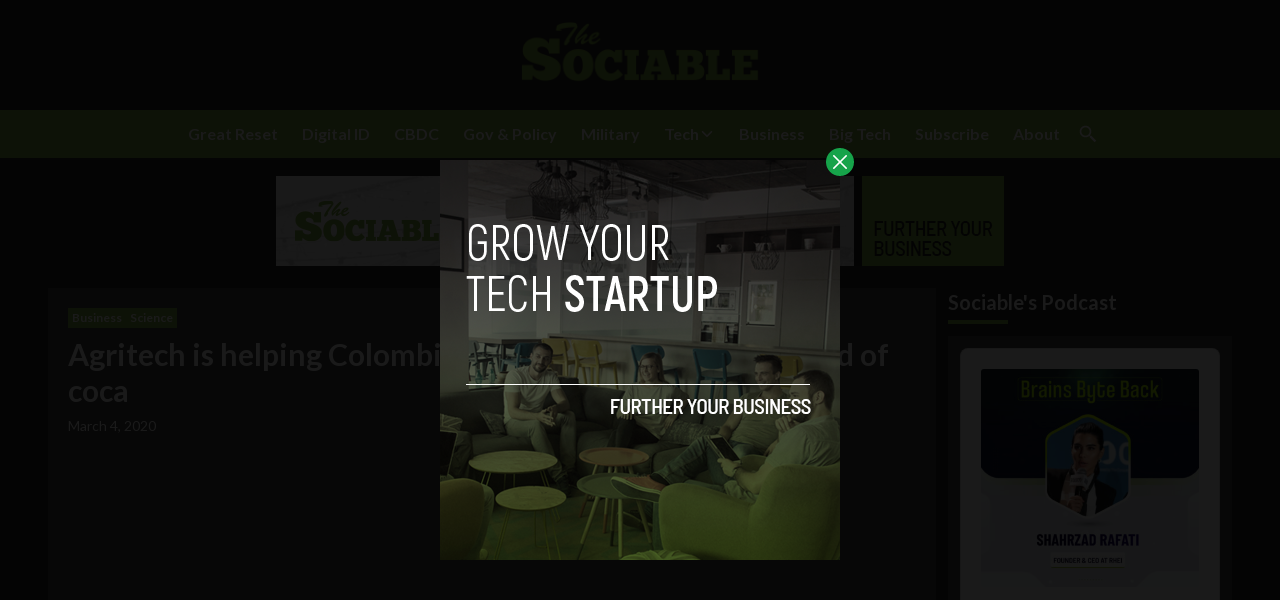

--- FILE ---
content_type: text/html; charset=UTF-8
request_url: https://sociable.co/business/agritech-helping-colombian-farmers-grow-cacao-instead-coca/
body_size: 41373
content:


<!DOCTYPE html>
<html lang="en">
<head>
  <meta charset="UTF-8">
  <meta http-equiv="X-UA-Compatible" content="IE=edge">
  <meta name="viewport" content="width=device-width, initial-scale=1.0">
  <link rel="icon" type="image/png" href="https://sociable.co/wp-content/themes/sociable/assets/images/favicon.png">
  <!-- <script src="https://cdn.tailwindcss.com"></script> -->
  <link rel="preconnect" href="https://fonts.googleapis.com">
  <link rel="preconnect" href="https://fonts.gstatic.com" crossorigin>
    <link rel="stylesheet" href="https://sociable.co/wp-content/themes/sociable/assets/css/tailwindstyle.css">
  <link rel="stylesheet" href="https://sociable.co/wp-content/themes/sociable/assets/css/main.css">
  <title>Agritech Is Helping Colombia&#039;s Farmers Grow Cacao Instead of Coca</title>

  <!-- Google Tag Manager -->
  <script>(function(w,d,s,l,i){w[l]=w[l]||[];w[l].push({'gtm.start':
  new Date().getTime(),event:'gtm.js'});var f=d.getElementsByTagName(s)[0],
  j=d.createElement(s),dl=l!='dataLayer'?'&l='+l:'';j.async=true;j.src=
  'https://www.googletagmanager.com/gtm.js?id='+i+dl;f.parentNode.insertBefore(j,f);
  })(window,document,'script','dataLayer','GTM-NCDR6H6');</script>
  <!-- End Google Tag Manager -->
    <script async='async' src='https://www.googletagmanager.com/tag/js/gpt.js'></script>
	<script async src="https://pagead2.googlesyndication.com/pagead/js/adsbygoogle.js"></script>
	<script>
		 (adsbygoogle = window.adsbygoogle || []).push({
			  google_ad_client: "ca-pub-5183858312964359",
			  enable_page_level_ads: true
		 });
	</script>
  
  <meta name='robots' content='index, follow, max-image-preview:large, max-snippet:-1, max-video-preview:-1' />

	<!-- This site is optimized with the Yoast SEO plugin v26.6 - https://yoast.com/wordpress/plugins/seo/ -->
	<meta name="description" content="Agritech developments are helping to boost the cultivation of cacao as an alternative to coca in Colombia." />
	<link rel="canonical" href="https://www.sociable.co/business/agritech-helping-colombian-farmers-grow-cacao-instead-coca/" />
	<meta property="og:locale" content="en_US" />
	<meta property="og:type" content="article" />
	<meta property="og:title" content="Agritech Is Helping Colombia&#039;s Farmers Grow Cacao Instead of Coca" />
	<meta property="og:description" content="Agritech developments are helping to boost the cultivation of cacao as an alternative to coca in Colombia." />
	<meta property="og:url" content="https://www.sociable.co/business/agritech-helping-colombian-farmers-grow-cacao-instead-coca/" />
	<meta property="og:site_name" content="The Sociable" />
	<meta property="article:published_time" content="2020-03-04T16:42:11+00:00" />
	<meta property="article:modified_time" content="2020-03-04T19:10:06+00:00" />
	<meta property="og:image" content="https://www.sociable.co/wp-content/uploads/2020/03/FEDECACAO-1.jpg" />
	<meta property="og:image:width" content="1920" />
	<meta property="og:image:height" content="1280" />
	<meta property="og:image:type" content="image/jpeg" />
	<meta name="author" content="Sophie Foggin" />
	<meta name="twitter:card" content="summary_large_image" />
	<meta name="twitter:creator" content="@https://twitter.com/FogginSophie" />
	<meta name="twitter:site" content="@thesociable" />
	<meta name="twitter:label1" content="Written by" />
	<meta name="twitter:data1" content="Sophie Foggin" />
	<meta name="twitter:label2" content="Est. reading time" />
	<meta name="twitter:data2" content="4 minutes" />
	<script type="application/ld+json" class="yoast-schema-graph">{"@context":"https://schema.org","@graph":[{"@type":"WebPage","@id":"https://www.sociable.co/business/agritech-helping-colombian-farmers-grow-cacao-instead-coca/","url":"https://www.sociable.co/business/agritech-helping-colombian-farmers-grow-cacao-instead-coca/","name":"Agritech Is Helping Colombia's Farmers Grow Cacao Instead of Coca","isPartOf":{"@id":"http://ec2-52-14-194-173.us-east-2.compute.amazonaws.com/#website"},"primaryImageOfPage":{"@id":"https://www.sociable.co/business/agritech-helping-colombian-farmers-grow-cacao-instead-coca/#primaryimage"},"image":{"@id":"https://www.sociable.co/business/agritech-helping-colombian-farmers-grow-cacao-instead-coca/#primaryimage"},"thumbnailUrl":"https://sociable.co/wp-content/uploads/2020/03/FEDECACAO-1.jpg","datePublished":"2020-03-04T16:42:11+00:00","dateModified":"2020-03-04T19:10:06+00:00","author":{"@id":"http://ec2-52-14-194-173.us-east-2.compute.amazonaws.com/#/schema/person/7eb1850831f1313a1e4d960f3eb810d9"},"description":"Agritech developments are helping to boost the cultivation of cacao as an alternative to coca in Colombia.","breadcrumb":{"@id":"https://www.sociable.co/business/agritech-helping-colombian-farmers-grow-cacao-instead-coca/#breadcrumb"},"inLanguage":"en-US","potentialAction":[{"@type":"ReadAction","target":["https://www.sociable.co/business/agritech-helping-colombian-farmers-grow-cacao-instead-coca/"]}]},{"@type":"ImageObject","inLanguage":"en-US","@id":"https://www.sociable.co/business/agritech-helping-colombian-farmers-grow-cacao-instead-coca/#primaryimage","url":"https://sociable.co/wp-content/uploads/2020/03/FEDECACAO-1.jpg","contentUrl":"https://sociable.co/wp-content/uploads/2020/03/FEDECACAO-1.jpg","width":1920,"height":1280,"caption":"Cacao trees in Colombia."},{"@type":"BreadcrumbList","@id":"https://www.sociable.co/business/agritech-helping-colombian-farmers-grow-cacao-instead-coca/#breadcrumb","itemListElement":[{"@type":"ListItem","position":1,"name":"Home","item":"http://ec2-52-14-194-173.us-east-2.compute.amazonaws.com/"},{"@type":"ListItem","position":2,"name":"Blog","item":"https://sociable.co/?page_id=505"},{"@type":"ListItem","position":3,"name":"Agritech is helping Colombian farmers grow cacao instead of coca"}]},{"@type":"WebSite","@id":"http://ec2-52-14-194-173.us-east-2.compute.amazonaws.com/#website","url":"http://ec2-52-14-194-173.us-east-2.compute.amazonaws.com/","name":"The Sociable","description":"Tech &amp; Society","potentialAction":[{"@type":"SearchAction","target":{"@type":"EntryPoint","urlTemplate":"http://ec2-52-14-194-173.us-east-2.compute.amazonaws.com/?s={search_term_string}"},"query-input":{"@type":"PropertyValueSpecification","valueRequired":true,"valueName":"search_term_string"}}],"inLanguage":"en-US"},{"@type":"Person","@id":"http://ec2-52-14-194-173.us-east-2.compute.amazonaws.com/#/schema/person/7eb1850831f1313a1e4d960f3eb810d9","name":"Sophie Foggin","image":{"@type":"ImageObject","inLanguage":"en-US","@id":"http://ec2-52-14-194-173.us-east-2.compute.amazonaws.com/#/schema/person/image/","url":"https://secure.gravatar.com/avatar/2c59dbcd2d8fb00168c02605676bfb3607fa440a1907111390f6ae40a8352b5e?s=96&d=mm&r=g","contentUrl":"https://secure.gravatar.com/avatar/2c59dbcd2d8fb00168c02605676bfb3607fa440a1907111390f6ae40a8352b5e?s=96&d=mm&r=g","caption":"Sophie Foggin"},"description":"Sophie is a British journalist based in Medellín, Colombia, looking to explore the relationship between technology and society in the region of Latin America. Beforehand, she worked in newsrooms in both Bogotá and Rio de Janeiro. Her work has also been published by Latin America Reports, Al Jazeera English, World Politics Review, El Tiempo and O Globo.","sameAs":["https://espacio.co","https://www.linkedin.com/in/sophie-foggin-8033662b/","https://x.com/https://twitter.com/FogginSophie"],"url":"https://sociable.co/author/sophie-foggin/"}]}</script>
	<!-- / Yoast SEO plugin. -->


<link rel="amphtml" href="https://sociable.co/business/agritech-helping-colombian-farmers-grow-cacao-instead-coca/amp/" /><meta name="generator" content="AMP for WP 1.1.10"/><link rel='dns-prefetch' href='//www.googletagmanager.com' />
<link rel="alternate" type="application/rss+xml" title="The Sociable &raquo; Agritech is helping Colombian farmers grow cacao instead of coca Comments Feed" href="https://sociable.co/business/agritech-helping-colombian-farmers-grow-cacao-instead-coca/feed/" />
<link rel="alternate" title="oEmbed (JSON)" type="application/json+oembed" href="https://sociable.co/wp-json/oembed/1.0/embed?url=https%3A%2F%2Fsociable.co%2Fbusiness%2Fagritech-helping-colombian-farmers-grow-cacao-instead-coca%2F" />
<link rel="alternate" title="oEmbed (XML)" type="text/xml+oembed" href="https://sociable.co/wp-json/oembed/1.0/embed?url=https%3A%2F%2Fsociable.co%2Fbusiness%2Fagritech-helping-colombian-farmers-grow-cacao-instead-coca%2F&#038;format=xml" />
<style id='wp-img-auto-sizes-contain-inline-css' type='text/css'>
img:is([sizes=auto i],[sizes^="auto," i]){contain-intrinsic-size:3000px 1500px}
/*# sourceURL=wp-img-auto-sizes-contain-inline-css */
</style>
<style id='wp-emoji-styles-inline-css' type='text/css'>

	img.wp-smiley, img.emoji {
		display: inline !important;
		border: none !important;
		box-shadow: none !important;
		height: 1em !important;
		width: 1em !important;
		margin: 0 0.07em !important;
		vertical-align: -0.1em !important;
		background: none !important;
		padding: 0 !important;
	}
/*# sourceURL=wp-emoji-styles-inline-css */
</style>
<style id='wp-block-library-inline-css' type='text/css'>
:root{--wp-block-synced-color:#7a00df;--wp-block-synced-color--rgb:122,0,223;--wp-bound-block-color:var(--wp-block-synced-color);--wp-editor-canvas-background:#ddd;--wp-admin-theme-color:#007cba;--wp-admin-theme-color--rgb:0,124,186;--wp-admin-theme-color-darker-10:#006ba1;--wp-admin-theme-color-darker-10--rgb:0,107,160.5;--wp-admin-theme-color-darker-20:#005a87;--wp-admin-theme-color-darker-20--rgb:0,90,135;--wp-admin-border-width-focus:2px}@media (min-resolution:192dpi){:root{--wp-admin-border-width-focus:1.5px}}.wp-element-button{cursor:pointer}:root .has-very-light-gray-background-color{background-color:#eee}:root .has-very-dark-gray-background-color{background-color:#313131}:root .has-very-light-gray-color{color:#eee}:root .has-very-dark-gray-color{color:#313131}:root .has-vivid-green-cyan-to-vivid-cyan-blue-gradient-background{background:linear-gradient(135deg,#00d084,#0693e3)}:root .has-purple-crush-gradient-background{background:linear-gradient(135deg,#34e2e4,#4721fb 50%,#ab1dfe)}:root .has-hazy-dawn-gradient-background{background:linear-gradient(135deg,#faaca8,#dad0ec)}:root .has-subdued-olive-gradient-background{background:linear-gradient(135deg,#fafae1,#67a671)}:root .has-atomic-cream-gradient-background{background:linear-gradient(135deg,#fdd79a,#004a59)}:root .has-nightshade-gradient-background{background:linear-gradient(135deg,#330968,#31cdcf)}:root .has-midnight-gradient-background{background:linear-gradient(135deg,#020381,#2874fc)}:root{--wp--preset--font-size--normal:16px;--wp--preset--font-size--huge:42px}.has-regular-font-size{font-size:1em}.has-larger-font-size{font-size:2.625em}.has-normal-font-size{font-size:var(--wp--preset--font-size--normal)}.has-huge-font-size{font-size:var(--wp--preset--font-size--huge)}.has-text-align-center{text-align:center}.has-text-align-left{text-align:left}.has-text-align-right{text-align:right}.has-fit-text{white-space:nowrap!important}#end-resizable-editor-section{display:none}.aligncenter{clear:both}.items-justified-left{justify-content:flex-start}.items-justified-center{justify-content:center}.items-justified-right{justify-content:flex-end}.items-justified-space-between{justify-content:space-between}.screen-reader-text{border:0;clip-path:inset(50%);height:1px;margin:-1px;overflow:hidden;padding:0;position:absolute;width:1px;word-wrap:normal!important}.screen-reader-text:focus{background-color:#ddd;clip-path:none;color:#444;display:block;font-size:1em;height:auto;left:5px;line-height:normal;padding:15px 23px 14px;text-decoration:none;top:5px;width:auto;z-index:100000}html :where(.has-border-color){border-style:solid}html :where([style*=border-top-color]){border-top-style:solid}html :where([style*=border-right-color]){border-right-style:solid}html :where([style*=border-bottom-color]){border-bottom-style:solid}html :where([style*=border-left-color]){border-left-style:solid}html :where([style*=border-width]){border-style:solid}html :where([style*=border-top-width]){border-top-style:solid}html :where([style*=border-right-width]){border-right-style:solid}html :where([style*=border-bottom-width]){border-bottom-style:solid}html :where([style*=border-left-width]){border-left-style:solid}html :where(img[class*=wp-image-]){height:auto;max-width:100%}:where(figure){margin:0 0 1em}html :where(.is-position-sticky){--wp-admin--admin-bar--position-offset:var(--wp-admin--admin-bar--height,0px)}@media screen and (max-width:600px){html :where(.is-position-sticky){--wp-admin--admin-bar--position-offset:0px}}

/*# sourceURL=wp-block-library-inline-css */
</style><style id='global-styles-inline-css' type='text/css'>
:root{--wp--preset--aspect-ratio--square: 1;--wp--preset--aspect-ratio--4-3: 4/3;--wp--preset--aspect-ratio--3-4: 3/4;--wp--preset--aspect-ratio--3-2: 3/2;--wp--preset--aspect-ratio--2-3: 2/3;--wp--preset--aspect-ratio--16-9: 16/9;--wp--preset--aspect-ratio--9-16: 9/16;--wp--preset--color--black: #000000;--wp--preset--color--cyan-bluish-gray: #abb8c3;--wp--preset--color--white: #ffffff;--wp--preset--color--pale-pink: #f78da7;--wp--preset--color--vivid-red: #cf2e2e;--wp--preset--color--luminous-vivid-orange: #ff6900;--wp--preset--color--luminous-vivid-amber: #fcb900;--wp--preset--color--light-green-cyan: #7bdcb5;--wp--preset--color--vivid-green-cyan: #00d084;--wp--preset--color--pale-cyan-blue: #8ed1fc;--wp--preset--color--vivid-cyan-blue: #0693e3;--wp--preset--color--vivid-purple: #9b51e0;--wp--preset--gradient--vivid-cyan-blue-to-vivid-purple: linear-gradient(135deg,rgb(6,147,227) 0%,rgb(155,81,224) 100%);--wp--preset--gradient--light-green-cyan-to-vivid-green-cyan: linear-gradient(135deg,rgb(122,220,180) 0%,rgb(0,208,130) 100%);--wp--preset--gradient--luminous-vivid-amber-to-luminous-vivid-orange: linear-gradient(135deg,rgb(252,185,0) 0%,rgb(255,105,0) 100%);--wp--preset--gradient--luminous-vivid-orange-to-vivid-red: linear-gradient(135deg,rgb(255,105,0) 0%,rgb(207,46,46) 100%);--wp--preset--gradient--very-light-gray-to-cyan-bluish-gray: linear-gradient(135deg,rgb(238,238,238) 0%,rgb(169,184,195) 100%);--wp--preset--gradient--cool-to-warm-spectrum: linear-gradient(135deg,rgb(74,234,220) 0%,rgb(151,120,209) 20%,rgb(207,42,186) 40%,rgb(238,44,130) 60%,rgb(251,105,98) 80%,rgb(254,248,76) 100%);--wp--preset--gradient--blush-light-purple: linear-gradient(135deg,rgb(255,206,236) 0%,rgb(152,150,240) 100%);--wp--preset--gradient--blush-bordeaux: linear-gradient(135deg,rgb(254,205,165) 0%,rgb(254,45,45) 50%,rgb(107,0,62) 100%);--wp--preset--gradient--luminous-dusk: linear-gradient(135deg,rgb(255,203,112) 0%,rgb(199,81,192) 50%,rgb(65,88,208) 100%);--wp--preset--gradient--pale-ocean: linear-gradient(135deg,rgb(255,245,203) 0%,rgb(182,227,212) 50%,rgb(51,167,181) 100%);--wp--preset--gradient--electric-grass: linear-gradient(135deg,rgb(202,248,128) 0%,rgb(113,206,126) 100%);--wp--preset--gradient--midnight: linear-gradient(135deg,rgb(2,3,129) 0%,rgb(40,116,252) 100%);--wp--preset--font-size--small: 13px;--wp--preset--font-size--medium: 20px;--wp--preset--font-size--large: 36px;--wp--preset--font-size--x-large: 42px;--wp--preset--spacing--20: 0.44rem;--wp--preset--spacing--30: 0.67rem;--wp--preset--spacing--40: 1rem;--wp--preset--spacing--50: 1.5rem;--wp--preset--spacing--60: 2.25rem;--wp--preset--spacing--70: 3.38rem;--wp--preset--spacing--80: 5.06rem;--wp--preset--shadow--natural: 6px 6px 9px rgba(0, 0, 0, 0.2);--wp--preset--shadow--deep: 12px 12px 50px rgba(0, 0, 0, 0.4);--wp--preset--shadow--sharp: 6px 6px 0px rgba(0, 0, 0, 0.2);--wp--preset--shadow--outlined: 6px 6px 0px -3px rgb(255, 255, 255), 6px 6px rgb(0, 0, 0);--wp--preset--shadow--crisp: 6px 6px 0px rgb(0, 0, 0);}:where(.is-layout-flex){gap: 0.5em;}:where(.is-layout-grid){gap: 0.5em;}body .is-layout-flex{display: flex;}.is-layout-flex{flex-wrap: wrap;align-items: center;}.is-layout-flex > :is(*, div){margin: 0;}body .is-layout-grid{display: grid;}.is-layout-grid > :is(*, div){margin: 0;}:where(.wp-block-columns.is-layout-flex){gap: 2em;}:where(.wp-block-columns.is-layout-grid){gap: 2em;}:where(.wp-block-post-template.is-layout-flex){gap: 1.25em;}:where(.wp-block-post-template.is-layout-grid){gap: 1.25em;}.has-black-color{color: var(--wp--preset--color--black) !important;}.has-cyan-bluish-gray-color{color: var(--wp--preset--color--cyan-bluish-gray) !important;}.has-white-color{color: var(--wp--preset--color--white) !important;}.has-pale-pink-color{color: var(--wp--preset--color--pale-pink) !important;}.has-vivid-red-color{color: var(--wp--preset--color--vivid-red) !important;}.has-luminous-vivid-orange-color{color: var(--wp--preset--color--luminous-vivid-orange) !important;}.has-luminous-vivid-amber-color{color: var(--wp--preset--color--luminous-vivid-amber) !important;}.has-light-green-cyan-color{color: var(--wp--preset--color--light-green-cyan) !important;}.has-vivid-green-cyan-color{color: var(--wp--preset--color--vivid-green-cyan) !important;}.has-pale-cyan-blue-color{color: var(--wp--preset--color--pale-cyan-blue) !important;}.has-vivid-cyan-blue-color{color: var(--wp--preset--color--vivid-cyan-blue) !important;}.has-vivid-purple-color{color: var(--wp--preset--color--vivid-purple) !important;}.has-black-background-color{background-color: var(--wp--preset--color--black) !important;}.has-cyan-bluish-gray-background-color{background-color: var(--wp--preset--color--cyan-bluish-gray) !important;}.has-white-background-color{background-color: var(--wp--preset--color--white) !important;}.has-pale-pink-background-color{background-color: var(--wp--preset--color--pale-pink) !important;}.has-vivid-red-background-color{background-color: var(--wp--preset--color--vivid-red) !important;}.has-luminous-vivid-orange-background-color{background-color: var(--wp--preset--color--luminous-vivid-orange) !important;}.has-luminous-vivid-amber-background-color{background-color: var(--wp--preset--color--luminous-vivid-amber) !important;}.has-light-green-cyan-background-color{background-color: var(--wp--preset--color--light-green-cyan) !important;}.has-vivid-green-cyan-background-color{background-color: var(--wp--preset--color--vivid-green-cyan) !important;}.has-pale-cyan-blue-background-color{background-color: var(--wp--preset--color--pale-cyan-blue) !important;}.has-vivid-cyan-blue-background-color{background-color: var(--wp--preset--color--vivid-cyan-blue) !important;}.has-vivid-purple-background-color{background-color: var(--wp--preset--color--vivid-purple) !important;}.has-black-border-color{border-color: var(--wp--preset--color--black) !important;}.has-cyan-bluish-gray-border-color{border-color: var(--wp--preset--color--cyan-bluish-gray) !important;}.has-white-border-color{border-color: var(--wp--preset--color--white) !important;}.has-pale-pink-border-color{border-color: var(--wp--preset--color--pale-pink) !important;}.has-vivid-red-border-color{border-color: var(--wp--preset--color--vivid-red) !important;}.has-luminous-vivid-orange-border-color{border-color: var(--wp--preset--color--luminous-vivid-orange) !important;}.has-luminous-vivid-amber-border-color{border-color: var(--wp--preset--color--luminous-vivid-amber) !important;}.has-light-green-cyan-border-color{border-color: var(--wp--preset--color--light-green-cyan) !important;}.has-vivid-green-cyan-border-color{border-color: var(--wp--preset--color--vivid-green-cyan) !important;}.has-pale-cyan-blue-border-color{border-color: var(--wp--preset--color--pale-cyan-blue) !important;}.has-vivid-cyan-blue-border-color{border-color: var(--wp--preset--color--vivid-cyan-blue) !important;}.has-vivid-purple-border-color{border-color: var(--wp--preset--color--vivid-purple) !important;}.has-vivid-cyan-blue-to-vivid-purple-gradient-background{background: var(--wp--preset--gradient--vivid-cyan-blue-to-vivid-purple) !important;}.has-light-green-cyan-to-vivid-green-cyan-gradient-background{background: var(--wp--preset--gradient--light-green-cyan-to-vivid-green-cyan) !important;}.has-luminous-vivid-amber-to-luminous-vivid-orange-gradient-background{background: var(--wp--preset--gradient--luminous-vivid-amber-to-luminous-vivid-orange) !important;}.has-luminous-vivid-orange-to-vivid-red-gradient-background{background: var(--wp--preset--gradient--luminous-vivid-orange-to-vivid-red) !important;}.has-very-light-gray-to-cyan-bluish-gray-gradient-background{background: var(--wp--preset--gradient--very-light-gray-to-cyan-bluish-gray) !important;}.has-cool-to-warm-spectrum-gradient-background{background: var(--wp--preset--gradient--cool-to-warm-spectrum) !important;}.has-blush-light-purple-gradient-background{background: var(--wp--preset--gradient--blush-light-purple) !important;}.has-blush-bordeaux-gradient-background{background: var(--wp--preset--gradient--blush-bordeaux) !important;}.has-luminous-dusk-gradient-background{background: var(--wp--preset--gradient--luminous-dusk) !important;}.has-pale-ocean-gradient-background{background: var(--wp--preset--gradient--pale-ocean) !important;}.has-electric-grass-gradient-background{background: var(--wp--preset--gradient--electric-grass) !important;}.has-midnight-gradient-background{background: var(--wp--preset--gradient--midnight) !important;}.has-small-font-size{font-size: var(--wp--preset--font-size--small) !important;}.has-medium-font-size{font-size: var(--wp--preset--font-size--medium) !important;}.has-large-font-size{font-size: var(--wp--preset--font-size--large) !important;}.has-x-large-font-size{font-size: var(--wp--preset--font-size--x-large) !important;}
/*# sourceURL=global-styles-inline-css */
</style>

<style id='classic-theme-styles-inline-css' type='text/css'>
/*! This file is auto-generated */
.wp-block-button__link{color:#fff;background-color:#32373c;border-radius:9999px;box-shadow:none;text-decoration:none;padding:calc(.667em + 2px) calc(1.333em + 2px);font-size:1.125em}.wp-block-file__button{background:#32373c;color:#fff;text-decoration:none}
/*# sourceURL=/wp-includes/css/classic-themes.min.css */
</style>

<!-- Google tag (gtag.js) snippet added by Site Kit -->
<!-- Google Analytics snippet added by Site Kit -->
<script type="text/javascript" src="https://www.googletagmanager.com/gtag/js?id=GT-5DCP53Q" id="google_gtagjs-js" async></script>
<script type="text/javascript" id="google_gtagjs-js-after">
/* <![CDATA[ */
window.dataLayer = window.dataLayer || [];function gtag(){dataLayer.push(arguments);}
gtag("set","linker",{"domains":["sociable.co"]});
gtag("js", new Date());
gtag("set", "developer_id.dZTNiMT", true);
gtag("config", "GT-5DCP53Q");
//# sourceURL=google_gtagjs-js-after
/* ]]> */
</script>
<link rel="https://api.w.org/" href="https://sociable.co/wp-json/" /><link rel="alternate" title="JSON" type="application/json" href="https://sociable.co/wp-json/wp/v2/posts/48405" /><link rel="EditURI" type="application/rsd+xml" title="RSD" href="https://sociable.co/xmlrpc.php?rsd" />
<meta name="generator" content="WordPress 6.9" />
<link rel='shortlink' href='https://sociable.co/?p=48405' />
<meta name="generator" content="Site Kit by Google 1.168.0" />		<style type="text/css">.pp-podcast {opacity: 0;}</style>
		<link rel="icon" href="https://sociable.co/wp-content/uploads/2018/04/cropped-favicon-32x32.png" sizes="32x32" />
<link rel="icon" href="https://sociable.co/wp-content/uploads/2018/04/cropped-favicon-192x192.png" sizes="192x192" />
<link rel="apple-touch-icon" href="https://sociable.co/wp-content/uploads/2018/04/cropped-favicon-180x180.png" />
<meta name="msapplication-TileImage" content="https://sociable.co/wp-content/uploads/2018/04/cropped-favicon-270x270.png" />
		<style type="text/css" id="wp-custom-css">
			/*
You can add your own CSS here.

Click the help icon above to learn more.
*/
#head-wrap {
	/*margin-top: 160px;*/
}
		</style>
		<link rel='stylesheet' id='pppublic-css' href='https://sociable.co/wp-content/plugins/podcast-player/frontend/css/podcast-player-public.css?ver=7.9.13' type='text/css' media='all' />
</head>
<body>

<!-- Google Tag Manager (noscript) -->
<noscript><iframe src="https://www.googletagmanager.com/ns.html?id=GTM-NCDR6H6" height="0" width="0" style="display:none;visibility:hidden"></iframe></noscript>
<!-- End Google Tag Manager (noscript) -->


  <div id="modal" class="fixed z-[100] inset-0 overflow-y-auto w-full h-full hidden">
    <div class="flex items-center justify-center min-h-screen">
      <div class="fixed inset-0 bg-black opacity-90 z-[110]"></div>

      <div class="max-[767px]:w-[240px] rounded-lg max-w-md mx-auto z-[115] relative" onclick="closeModal()">
        <button class="w-7 h-7 rounded-full duration-150 hover:scale-105 bg-green-600 absolute -top-3 -right-3.5 text-white hover:text-gray-800">
          <div class="flex w-full h-full items-center justify-center">
            <img src="https://sociable.co/wp-content/themes/sociable/assets/images/icon-close-white.svg" alt="icon close modal">
          </div>
        </button>

        <div class="text-center">
          <a href="https://sociable.co/grow-your-tech-startup" class="block [&_img]:w-full">
            <img src="https://sociable.co/wp-content/uploads/2023/05/growyourstartup.png" alt="GROW YOUR TECH STARTUP">
          </a>
        </div>
      </div>
    </div>
  </div>

<div class="toplogo p-5 lg:text-center max-[1023px]:flex justify-between">
  <a href="https://sociable.co" class="inline-block">
    <img class="w-[120px] lg:w-[242px] lg:m-auto logo transition-all duration-200" src="https://sociable.co/wp-content/themes/sociable/assets/images/sociable-logo.png" alt="Sociable Logo">
  </a>

  <div>
    <div class="flex justify-end items-center">
      <div class="relative lg:hidden mr-2">
        <button class="btnSearch rounded p-2 text-white bg-primary transition-all duration-300 font-medium text-xs focus:shadow-lg focus:outline-none items-center openSearch"></button>
    
        <div class="w-[200px] tsearchmobile duration-300 invisible absolute right-0 bg-primary z-50">
          <form class="border-b border-gray-800 input-group relative flex w-full justify-between " action="https://sociable.co" method="GET">
    
            <input type="text" name="s" value="" class="p-2 pr-20 placeholder:text-slate-200 bg-transparent text-sm form-control relative w-full block font-normal text-gray-70 border-none m-0 focus:outline-none text-white" placeholder="Search">
            
            <button type="submit" class="btn p-2  font-medium text-xs absolute top-0 right-0 h-full w-16 bg-zinc-800 text-white">
              Search
            </button>
          </form>
        </div>
      </div>
    
      <div class="lg:hidden">
        <div class="wrap-hamburger" id="hamburgerMobile">
          <span></span>
          <span></span>
          <span></span>
        </div>
      </div>
    </div>
  </div>
</div>

<div class="min-[1024px]:h-[50px]" id="hAnchor">
  <div class="onScrollDown hjs  top-0 left-0 w-full z-40 bg-primary mb-5 duration-300">
    <div class="invisible lg:visible mobileNav ">
      <div class="md:flex gap-2 items-center justify-center">
        <nav class="text-center lg:flex lg:flex-wrap justify-center nav text-white">
            
              <div class="relative hasSubmenu px-3 py-4">
                <div class="lg:flex items-center gap-2">
                  <a 
                    class="font-bold relative leading-4 "
                    href="https://sociable.co/tag/great-reset/" 
                    target=""
                  >
                    <span>Great Reset</span>
  
                  </a>
                  
                                  </div>
                              </div>
              
              <div class="relative hasSubmenu px-3 py-4">
                <div class="lg:flex items-center gap-2">
                  <a 
                    class="font-bold relative leading-4 "
                    href="https://sociable.co/tag/digital-id/" 
                    target=""
                  >
                    <span>Digital ID</span>
  
                  </a>
                  
                                  </div>
                              </div>
              
              <div class="relative hasSubmenu px-3 py-4">
                <div class="lg:flex items-center gap-2">
                  <a 
                    class="font-bold relative leading-4 "
                    href="https://sociable.co/?s=cbdc" 
                    target=""
                  >
                    <span>CBDC</span>
  
                  </a>
                  
                                  </div>
                              </div>
              
              <div class="relative hasSubmenu px-3 py-4">
                <div class="lg:flex items-center gap-2">
                  <a 
                    class="font-bold relative leading-4 "
                    href="https://sociable.co/tag/government/" 
                    target=""
                  >
                    <span>Gov & Policy</span>
  
                  </a>
                  
                                  </div>
                              </div>
              
              <div class="relative hasSubmenu px-3 py-4">
                <div class="lg:flex items-center gap-2">
                  <a 
                    class="font-bold relative leading-4 "
                    href="https://sociable.co/tag/military-technology/" 
                    target=""
                  >
                    <span>Military</span>
  
                  </a>
                  
                                  </div>
                              </div>
              
              <div class="relative hasSubmenu px-3 py-4">
                <div class="lg:flex items-center gap-2">
                  <a 
                    class="font-bold relative leading-4 "
                    href="https://sociable.co//technology" 
                    target=""
                  >
                    <span>Tech</span>
  
                  </a>
                  
                                      <img src="https://sociable.co/wp-content/themes/sociable/assets/images/chevron-down-outline.svg" alt="" class="w-4 filter-white hidden lg:block">
                                  </div>
                                  <div class="hidden lg:block subMenu absolute text-sm text-left left-0 duration-300 w-[150px] opacity-0 bg-primary border border-green-700 z-index-0 invisible">
                    <ul>
                                            <li>
                        <a class="p-2 block border-b border-green-700" href="https://sociable.co/social-media" target="">Social</a>
                      </li>
                                            <li>
                        <a class="p-2 block border-b border-green-700" href="https://sociable.co/web" target="">Web</a>
                      </li>
                                            <li>
                        <a class="p-2 block border-b border-green-700" href="https://sociable.co/mobile" target="">Mobile</a>
                      </li>
                                            <li>
                        <a class="p-2 block border-b border-green-700" href="https://sociable.co/science" target="">Science</a>
                      </li>
                                          </ul>
                  </div>
                              </div>
              
              <div class="relative hasSubmenu px-3 py-4">
                <div class="lg:flex items-center gap-2">
                  <a 
                    class="font-bold relative leading-4 "
                    href="https://sociable.co/business" 
                    target=""
                  >
                    <span>Business</span>
  
                  </a>
                  
                                  </div>
                              </div>
              
              <div class="relative hasSubmenu px-3 py-4">
                <div class="lg:flex items-center gap-2">
                  <a 
                    class="font-bold relative leading-4 "
                    href="https://sociable.co/tag/big-tech/" 
                    target=""
                  >
                    <span>Big Tech</span>
  
                  </a>
                  
                                  </div>
                              </div>
              
              <div class="relative hasSubmenu px-3 py-4">
                <div class="lg:flex items-center gap-2">
                  <a 
                    class="font-bold relative leading-4 "
                    href="https://sociable.co/subscribe-2/" 
                    target=""
                  >
                    <span>Subscribe</span>
  
                  </a>
                  
                                  </div>
                              </div>
              
              <div class="relative hasSubmenu px-3 py-4">
                <div class="lg:flex items-center gap-2">
                  <a 
                    class="font-bold relative leading-4 "
                    href="https://sociable.co/about-us/" 
                    target=""
                  >
                    <span>About</span>
  
                  </a>
                  
                                  </div>
                              </div>
                                
          <div class="block md:hidden">
                      </div>
  
          <div class="mt-2 block md:hidden pb-5">
            <div class="flex items-center gap-5 justify-center">
                          </div>
          </div>
        </nav>

        <div class="relative hidden lg:block">
          <button class="btnSearch rounded  btn p-2 text-white hover:bg-green-800 transition-all duration-300 font-medium text-xs focus:shadow-lg focus:outline-none items-center openSearch" type="button"></button>

          <div class="w-[200px] tsearch duration-300 invisible absolute right-0 bg-primary z-20">
            <form class="border-b border-gray-800 input-group relative flex w-full justify-between " action="https://sociable.co" method="GET">

              <input type="text" name="s" value="" class="p-2 pr-20 placeholder:text-slate-200 bg-transparent text-sm form-control relative w-full block font-normal text-gray-70 border-none m-0 focus:outline-none text-white" placeholder="Search">
              
              <button type="submit" class="btn p-2  font-medium text-xs absolute top-0 right-0 h-full w-16 bg-zinc-800 text-white">
                Search
              </button>
            </form>
          </div>
        </div>
      </div>
    </div>
  </div>
</div>

<div class="lg:pt-0 pt-20"></div>

<div class="px-4 w-full mt-4">
      <div class="text-center">
      <a href="https://sociable.co/grow-your-tech-startup" class="inline-block m-auto">
        <img src="https://sociable.co/wp-content/uploads/2023/04/front-sociable-1.png" alt="GROW YOUR TECH STARTUP">
      </a>
    </div>
  </div>
<style>
  iframe {
    width: 100%;
    max-width: 100%;
  }

</style>

<main class="">
  <div class="min-[1650px]:w-[1600px] min-[1230px]:w-[1200px] min-[992px]:w-[970px] min-[768px]:w-[750px] m-auto text-white">
    <div class="px-2 mt-4">
      <div class="min-[661px]:flex">
        <div class="min-[661px]:w-3/5 min-[1199px]:w-3/4">
          <div class="bg-neutral-700">
            
              
              <div class="py-5 px-5">
                <div class="flex flex-wrap gap-3 text-xs font-bold mb-2">
								  <a href="https://sociable.co/business/" class="relative z-20">
  <span class="inline-block py-0.5 px-1 bg-primary" style="background-color:;">Business </span>
</a>
<a href="https://sociable.co/science/" class="relative z-20">
  <span class="inline-block py-0.5 px-1 bg-primary" style="background-color:;">Science </span>
</a>
								</div>

                <h1 class="mb-2 text-base lg:text-3xl font-semibold leading-snug">Agritech is helping Colombian farmers grow cacao instead of coca</h1>

                <div class="flex items-center relative text-sm gap-2 ">
                  <span class="block z-10 relative"> March 4, 2020 </span>
                </div>

                                <div class="mt-3">
                  <script async src="https://pagead2.googlesyndication.com/pagead/js/adsbygoogle.js?client=ca-pub-5183858312964359" crossorigin="anonymous"></script>
                  <!-- Bloque -para-artículos-1parrafo-plugin -->
                  <ins class="adsbygoogle"
                    style="display:block"
                    data-ad-client="ca-pub-5183858312964359"
                    data-ad-slot="5421317424"
                    data-ad-format="auto"
                    data-full-width-responsive="true"></ins>
                  <script>
                    (adsbygoogle = window.adsbygoogle || []).push({});
                  </script>
                </div>
                              </div>

              <div class="h-[300px] lg:h-[450px] relative">
                <div class="overflow-hidden text-center [&_img]:block [&_img]:m-auto h-full relative">
                  <a href="https://sociable.co/business/agritech-helping-colombian-farmers-grow-cacao-instead-coca/" class="block w-full h-full">
                    <img width="1920" height="1280" src="https://sociable.co/wp-content/uploads/2020/03/FEDECACAO-1.jpg" class="attachment-full size-full wp-post-image" alt="Cacao trees in Colombia." decoding="async" fetchpriority="high" srcset="https://sociable.co/wp-content/uploads/2020/03/FEDECACAO-1.jpg 1920w, https://sociable.co/wp-content/uploads/2020/03/FEDECACAO-1-210x140.jpg 210w, https://sociable.co/wp-content/uploads/2020/03/FEDECACAO-1-375x250.jpg 375w, https://sociable.co/wp-content/uploads/2020/03/FEDECACAO-1-768x512.jpg 768w, https://sociable.co/wp-content/uploads/2020/03/FEDECACAO-1-1200x800.jpg 1200w" sizes="(max-width: 1920px) 100vw, 1920px" />                  </a>
                </div>
              </div>

              <div class="py-3 px-5">
                <div class="flex items-center gap-4 text-xs text-white mt-8 mb-10">
                  
<p class="opacity-40 font-semibold">SHARE</p>
								
<a href="#" class="w-7 h-7 flex items-center grow justify-center bg-facebook  hover:bg-neutral-500 duration-200 transition-colors" onclick="window.open('https://www.facebook.com/sharer/sharer.php?u=https://sociable.co/business/agritech-helping-colombian-farmers-grow-cacao-instead-coca/','popup','width=600,height=600'); return false;">
  <img class="w-2 object-contain" src="https://sociable.co/wp-content/themes/sociable/assets/images/icon-facebook-white.svg" alt="facebook icon">
</a>
    
<a class="twitter-share-button w-7 h-7 flex items-center grow justify-center bg-twitter hover:bg-neutral-500 duration-200 transition-colors" href="#" onclick="window.open('https://twitter.com/share?url=https://sociable.co/business/agritech-helping-colombian-farmers-grow-cacao-instead-coca/','popup','width=600,height=600'); return false;">
  <img class="w-3 object-contain" src="https://sociable.co/wp-content/themes/sociable/assets/images/icon-twitter-white.svg" alt="facebook icon">
</a>

<a href="#" class="w-7 h-7 flex items-center grow justify-center bg-linkedin hover:bg-neutral-500 duration-200 transition-colors" onclick="window.open('https://www.linkedin.com/sharing/share-offsite/?url=https://sociable.co/business/agritech-helping-colombian-farmers-grow-cacao-instead-coca/','popup','width=600,height=600'); return false;">
  <img class="w-3 object-contain" src="https://sociable.co/wp-content/themes/sociable/assets/images/icon-linkedin-white.svg" alt="facebook icon">
</a>                </div>

                <div class="article-content opacity-90 mb-10 imf">
                  <p>Farmers in Colombia cultivating cacao &#8212; one of the core ingredients used to make chocolate &#8212; can expect to make between $1.40 and $2.20 per kilogram of the crop they sell, according to the National Federation of Cacao Farmers (Fedecacao).</p>
<p><span id="more-48405"></span></p>
<div id="attachment_48416" style="width: 310px" class="wp-caption alignright"><img decoding="async" aria-describedby="caption-attachment-48416" class=" wp-image-48416" src="https://sociable.co/wp-content/uploads/2020/03/FEDECACAO-3-375x562.jpg" alt="Cacao plantations in Colombia" width="300" height="450" srcset="https://sociable.co/wp-content/uploads/2020/03/FEDECACAO-3-375x562.jpg 375w, https://sociable.co/wp-content/uploads/2020/03/FEDECACAO-3-768x1150.jpg 768w, https://sociable.co/wp-content/uploads/2020/03/FEDECACAO-3-1200x1797.jpg 1200w, https://sociable.co/wp-content/uploads/2020/03/FEDECACAO-3.jpg 1282w" sizes="(max-width: 300px) 100vw, 300px" /><p id="caption-attachment-48416" class="wp-caption-text">Image courtesy of Fedecacao</p></div>
<p>On average, farmers tend to harvest between 350kg to 800kg of cacao per hectare of land, which &#8212; even at its lowest output &#8212; equates to a healthy annual wage in Colombia, almost double the national minimum.</p>
<p>However, for decades, many have chosen, and continue to choose, to plant and harvest a much more lucrative option: coca.</p>
<p>The cultivation of this illicit crop &#8212; one of the active ingredients in cocaine &#8212; has historically been big business in Colombia, a country whose geographical conditions are ideal for its growth, despite prohibiting it in 1961.</p>
<p>Colombia’s proximity to the United States has also facilitated exports of the drug, where the demand for it remains high, and the country’s topography has made it very difficult for the government to control cultivation.</p>
<p>In 2017, a <a href="https://www.unodc.org/unodc/en/frontpage/2018/September/coca-crops-in-colombia-at-all-time-high--unodc-report-finds.html?ref=fs1" target="_blank" rel="noopener">study</a> by the United Nations Office on Drugs and Crime (UNODC) revealed that a record total of 171,000 hectares of land were being used for coca cultivation.</p>
<p>Today, however, an estimated 177,000 hectares of Colombian land are now used for growing cacao, and 25,000 of these were formerly used to grow illicit crops such as coca, Eduard Baquero López, President of Fedecacao told <em>The Sociable</em>.</p>
<blockquote><p>An estimated 177,000 hectares of Colombian land are now used for growing cacao, and 25,000 of these were formerly used to grow illicit crops such as coca</p></blockquote>
<p>Cacao is now grown across 30 of Colombia’s 32 departments: which amounts to 10 more than a decade ago.</p>
<p>Baquero puts the transformation of cacao cultivation in Colombia, which has occurred over the past 25 years, partly down to the new technologies that Fedecacao has been investigating and developing.</p>
<p>These investigations have aimed to optimize the productivity and efficiency of the crop, which takes around three to four years to produce fruit after being planted.</p>
<div id="attachment_48428" style="width: 309px" class="wp-caption alignright"><img decoding="async" aria-describedby="caption-attachment-48428" class=" wp-image-48428" src="https://sociable.co/wp-content/uploads/2020/03/EDUARD-BAQUERO-LαPEZ--e1583274375682-375x561.jpg" alt="" width="299" height="447" srcset="https://sociable.co/wp-content/uploads/2020/03/EDUARD-BAQUERO-LαPEZ--e1583274375682-375x561.jpg 375w, https://sociable.co/wp-content/uploads/2020/03/EDUARD-BAQUERO-LαPEZ--e1583274375682-768x1149.jpg 768w, https://sociable.co/wp-content/uploads/2020/03/EDUARD-BAQUERO-LαPEZ--e1583274375682-1200x1796.jpg 1200w, https://sociable.co/wp-content/uploads/2020/03/EDUARD-BAQUERO-LαPEZ--e1583274375682.jpg 1283w" sizes="(max-width: 299px) 100vw, 299px" /><p id="caption-attachment-48428" class="wp-caption-text">Fedecacao President Eduard Baquero López.</p></div>
<p>Cacao trees in Colombia, of which there are around 100 million, need shade, Baquero explained. This means they can grow in agroforestry systems, in which trees for wood are planted in amongst crops being grown for harvest.</p>
<p>However, up until recently, these plantations were very disorganized, making it difficult to differentiate between the cacao trees and trees being grown for their wood.</p>
<p>So, by working closely with farmers in their own personal farms, the Fedecacao first started organizing plantations of the trees.</p>
<p>Once they had organized the plantations, Fedecacao then set about working on improving the efficiency of the cacao crops in laboratories, led by teams of agritech-trained investigators across the country.</p>
<p>These agritech investigations sought to increase the productivity of cacao crops, as well as their ability to resist plagues and diseases, without compromising on quality. Throughout this process, investigators aimed to keep maintenance costs for cultivating the crop as low as possible.</p>
<p>After 25 years of investigation, the team developed nine different varieties of cacao crops for use by cacao farmers across the country, which Baquero referred to as “a hugely important technical jump.”</p>
<p>For cacao farmers who adopt the new varieties, this shift in habits is improving their livelihoods, Baquero claimed, as they are now harvesting more cacao, with better resistance to plagues, for their money.</p>
<div id="attachment_48419" style="width: 360px" class="wp-caption alignright"><img loading="lazy" decoding="async" aria-describedby="caption-attachment-48419" class=" wp-image-48419" src="https://sociable.co/wp-content/uploads/2020/03/FEDECACAO-4-375x250.jpg" alt="Cacao plantations in Colombia" width="350" height="233" srcset="https://sociable.co/wp-content/uploads/2020/03/FEDECACAO-4-375x250.jpg 375w, https://sociable.co/wp-content/uploads/2020/03/FEDECACAO-4-210x140.jpg 210w, https://sociable.co/wp-content/uploads/2020/03/FEDECACAO-4-768x512.jpg 768w, https://sociable.co/wp-content/uploads/2020/03/FEDECACAO-4-1200x800.jpg 1200w, https://sociable.co/wp-content/uploads/2020/03/FEDECACAO-4.jpg 1920w" sizes="auto, (max-width: 350px) 100vw, 350px" /><p id="caption-attachment-48419" class="wp-caption-text">Image courtesy of Fedecacao</p></div>
<p>However, the newly-developed varieties of cacao are yet to reach all of the farmers across the country who need them, he admitted.</p>
<p>In part, this is due to Colombia’s armed conflict, which has historically excluded certain regions of the country from access to resources that trade unions such as the Fedecacao provide, Baquero explained.</p>
<p>He also explained that the sheer speed at which cacao cultivation in Colombia has increased has meant that Fedecacao has struggled to keep up with requests for technical assessments from individual farms.</p>
<p>Nevertheless, simply because the internal demand for the raw material exists, Baquero is confident that reinvigorated cultivation of cacao will be an important factor in phasing out the cultivation of illicit crops such as coca in Colombia.</p>
<div id="attachment_48429" style="width: 360px" class="wp-caption alignright"><img loading="lazy" decoding="async" aria-describedby="caption-attachment-48429" class=" wp-image-48429" src="https://sociable.co/wp-content/uploads/2020/03/FEDECACAO-1-375x211.jpeg" alt="Investigators research ways to improve cacao crops in Colombia" width="350" height="197" srcset="https://sociable.co/wp-content/uploads/2020/03/FEDECACAO-1-375x211.jpeg 375w, https://sociable.co/wp-content/uploads/2020/03/FEDECACAO-1-768x432.jpeg 768w, https://sociable.co/wp-content/uploads/2020/03/FEDECACAO-1-1200x675.jpeg 1200w, https://sociable.co/wp-content/uploads/2020/03/FEDECACAO-1.jpeg 1920w" sizes="auto, (max-width: 350px) 100vw, 350px" /><p id="caption-attachment-48429" class="wp-caption-text">Image courtesy of Fedecacao</p></div>
<p>Besides substituting coca for other crops, United States President Donald Trump recently ordered Colombian President Ivan Duque to <a href="https://colombiareports.com/youre-going-to-have-to-spray-colombias-coca-trump-tells-duque/" target="_blank" rel="noopener">resume aerial fumigation</a> of the illicit crop, despite advice from the Washington Office on Latin America (WOLA), who deem it a short-term solution.</p>
<p>Beforehand, Colombia used to have to import cacao in order to meet its own demands. But nowadays, the country can meet its own demands, with aggregated value, leaving an extra approximately 30 percent left over for exportation.</p>
<p>This alone, Baquero believes, will keep the industry alive and thriving, ensuring it continues to contribute to peacebuilding efforts in Colombia.</p>
<div class="c-message_kit__gutter">
<div class="c-message_kit__gutter__right" data-qa="message_content">
<div class="c-message_kit__blocks c-message_kit__blocks--rich_text">
<div class="c-message__message_blocks c-message__message_blocks--rich_text">
<div class="p-block_kit_renderer" data-qa="block-kit-renderer">
<div class="p-block_kit_renderer__block_wrapper p-block_kit_renderer__block_wrapper--first">
<div class="p-rich_text_block" dir="auto">
<div class="p-rich_text_section"><em>Correction: It takes three to four years for the cacao crop to produce fruit &#8212; not 60-70 years. Once it starts producing it produces for 60-70 years.</em></div>
</div>
</div>
</div>
</div>
</div>
</div>
</div>
<div class="c-message_actions__container c-message__actions" role="group" aria-label="Message actions" data-qa="message-actions"></div>
<blockquote class="wp-embedded-content" data-secret="qgoQbYPwwK"><p><a href="https://sociable.co/business/3-pillars-supporting-colombia-fintech-growth/">3 pillars supporting Colombia’s fintech growth</a></p></blockquote>
<p><iframe loading="lazy" class="wp-embedded-content" sandbox="allow-scripts" security="restricted" style="position: absolute; visibility: hidden;" title="&#8220;3 pillars supporting Colombia’s fintech growth&#8221; &#8212; The Sociable" src="https://sociable.co/business/3-pillars-supporting-colombia-fintech-growth/embed/#?secret=HyZsyqVwtH#?secret=qgoQbYPwwK" data-secret="qgoQbYPwwK" width="500" height="282" frameborder="0" marginwidth="0" marginheight="0" scrolling="no"></iframe></p>
                </div>

                <div class="flex items-center gap-4 text-xs text-white mb-10">
                  
<p class="opacity-40 font-semibold">SHARE</p>
								
<a href="#" class="w-7 h-7 flex items-center grow justify-center bg-facebook  hover:bg-neutral-500 duration-200 transition-colors" onclick="window.open('https://www.facebook.com/sharer/sharer.php?u=https://sociable.co/business/agritech-helping-colombian-farmers-grow-cacao-instead-coca/','popup','width=600,height=600'); return false;">
  <img class="w-2 object-contain" src="https://sociable.co/wp-content/themes/sociable/assets/images/icon-facebook-white.svg" alt="facebook icon">
</a>
    
<a class="twitter-share-button w-7 h-7 flex items-center grow justify-center bg-twitter hover:bg-neutral-500 duration-200 transition-colors" href="#" onclick="window.open('https://twitter.com/share?url=https://sociable.co/business/agritech-helping-colombian-farmers-grow-cacao-instead-coca/','popup','width=600,height=600'); return false;">
  <img class="w-3 object-contain" src="https://sociable.co/wp-content/themes/sociable/assets/images/icon-twitter-white.svg" alt="facebook icon">
</a>

<a href="#" class="w-7 h-7 flex items-center grow justify-center bg-linkedin hover:bg-neutral-500 duration-200 transition-colors" onclick="window.open('https://www.linkedin.com/sharing/share-offsite/?url=https://sociable.co/business/agritech-helping-colombian-farmers-grow-cacao-instead-coca/','popup','width=600,height=600'); return false;">
  <img class="w-3 object-contain" src="https://sociable.co/wp-content/themes/sociable/assets/images/icon-linkedin-white.svg" alt="facebook icon">
</a>                </div>

                <div class="bg-he2 p-6 mb-10">
                                      <h4 class="font-medium text-lg mb-3">Tags</h4>
                    <ul class="flex flex-wrap gap-2">
                                                                      <li>
                          <a href="https://sociable.co/tag/agritech/" class="rounded block border border-zinc-200 p-2 text-sm text-gray-200 hover:bg-primary hover:text-white 500-duration transition hover:border-green-600">
                            Agritech                          </a>
                        </li>
                                              <li>
                          <a href="https://sociable.co/tag/colombia/" class="rounded block border border-zinc-200 p-2 text-sm text-gray-200 hover:bg-primary hover:text-white 500-duration transition hover:border-green-600">
                            colombia                          </a>
                        </li>
                                              <li>
                          <a href="https://sociable.co/tag/latin-america/" class="rounded block border border-zinc-200 p-2 text-sm text-gray-200 hover:bg-primary hover:text-white 500-duration transition hover:border-green-600">
                            latin america                          </a>
                        </li>
                                          </ul>
                                  </div>

                <div class="md:flex items-center gap-5 mb-10 p-6 bg-he2 rounded">
                  <div>
                    <a href="https://sociable.co/author/sophie-foggin/">
                      <div class="rounded-full w-20 h-20 imgfit imgfitRoundedFull">
                        <img alt='' src='https://secure.gravatar.com/avatar/2c59dbcd2d8fb00168c02605676bfb3607fa440a1907111390f6ae40a8352b5e?s=80&#038;d=mm&#038;r=g' srcset='https://secure.gravatar.com/avatar/2c59dbcd2d8fb00168c02605676bfb3607fa440a1907111390f6ae40a8352b5e?s=160&#038;d=mm&#038;r=g 2x' class='avatar avatar-80 photo' height='80' width='80' loading='lazy' decoding='async'/>                      </div>
                    </a>
                  </div>
        
                  <h4 class="font-medium text-white mt-2 md:mt-0">
                    <a href="https://sociable.co/author/sophie-foggin/">
                      <p class="mb-2">Sophie Foggin</p>
                      <p class="text-sm font-normal">Sophie is a British journalist based in Medellín, Colombia, looking to explore the relationship between technology and society in the region of Latin America. Beforehand, she worked in newsrooms in both Bogotá and Rio de Janeiro. Her work has also been published by Latin America Reports, Al Jazeera English, World Politics Review, El Tiempo and O Globo.</p>
                    </a>
                    <a href="https://sociable.co/author/sophie-foggin/" class="p-2 border duration-200 border-zinc-600 text-xs mt-3 inline-block hover:bg-primary hover:border-green-600">
                      VIEW ALL POSTS
                    </a>
                  </h4>
                </div>

                <div class="w-full mb-10">
                                    <div class="md:flex gap-2">
                                        <div class="p-5 lg:w-1/2 bg-he2 rounded relative post-block post-block_nextprev overflow-hidden mb-5 md:mb-0">
                      <div class="text-xs text-gray-400 mb-1 hover:text-green-600 duration-200">
                        <a href="https://sociable.co/technology/senator-hawley-announces-legislation-ban-tiktok-all-federal-govt-devices/" rel="next">< Next Post</a>                      </div>
                      <p class="font-bold hover:text-green-600 duration-200">
                        <a href="https://sociable.co/technology/senator-hawley-announces-legislation-ban-tiktok-all-federal-govt-devices/" rel="next">Senator Hawley announces he will introduce legislation to ban TikTok on all federal govt devices</a>                      </p>
                    </div>
                    
                                        <div class="p-5 lg:w-1/2 bg-he2 rounded relative post-block post-block_nextprev overflow-hidden">
                      <div class="text-xs text-gray-400 mb-1 text-right hover:text-green-600 duration-200">
                        <a href="https://sociable.co/technology/bioeconomy-will-revitalize-midwest-with-microbial-manufacturing/" rel="prev">Previous Post ></a>                      </div>
                      <p class="font-bold text-right hover:text-green-600 duration-200">
                                                <a href="https://sociable.co/technology/bioeconomy-will-revitalize-midwest-with-microbial-manufacturing/" rel="prev">&#8216;The bioeconomy will revitalize the Midwest&#8217; with microbial manufacturing</a>                      </p>
                    </div>
                                      </div>
                </div>
              </div>
             <!-- end post while -->
          </div>

          <div class="mt-10">
						<div class="relative mb-3">
							<h2 class="font-bold text-xl">Related</h2>
							<span class="mt-1 w-[60px] h-1 bg-primary block"></span>
						</div>
						<div class="grid grid-cols-1 min-[992px]:grid-cols-2 min-[1200px]:grid-cols-3 gap-3">
															<article class="w-full bg-neutral-700">
									<div class="">
										<div class="h-[220px] relative">
											<div class="article-image overflow-hidden imgfit h-full relative">
  <a href="https://sociable.co/business/the-sociables-26-marketing-leaders-to-watch-in-2026/" class="block w-full h-full z-10 relative">
    <img width="375" height="163" src="https://sociable.co/wp-content/uploads/2026/01/cover-sociable-3-375x163.jpg" class="attachment-medium size-medium wp-post-image" alt="" decoding="async" loading="lazy" srcset="https://sociable.co/wp-content/uploads/2026/01/cover-sociable-3-375x163.jpg 375w, https://sociable.co/wp-content/uploads/2026/01/cover-sociable-3-768x335.jpg 768w, https://sociable.co/wp-content/uploads/2026/01/cover-sociable-3.jpg 1180w" sizes="auto, (max-width: 375px) 100vw, 375px" />    <div class="absolute top-0 left-0 w-full h-full bg-gradient-to-t from-black to-transparent"></div>
  </a>
</div>											
											<div class="absolute bottom-0 left-0 p-4 z-10">
												<div class="flex flex-wrap gap-3 text-xs font-bold mb-1">
													<a href="https://sociable.co/business/" class="relative z-20">
  <span class="inline-block py-0.5 px-1 bg-primary" style="background-color:;">Business </span>
</a>
												</div>
											</div>
										</div>
									</div>
									<div class="p-4">
										<h3 class="text-sm font-bold mb-3">
											<a href="https://sociable.co/business/the-sociables-26-marketing-leaders-to-watch-in-2026/" class="hover:text-green-600 block">
												The Sociable&#8217;s 26 Marketing Leaders to Watch in 2026											</a>
										</h3>

										<p class="text-sm mb-3">
											<a href="https://sociable.co/business/the-sociables-26-marketing-leaders-to-watch-in-2026/" class="block">
												Unlike large, traditional companies that have been in the market for decades or centuries, many...
											</a>
										</p>

										<div class="flex relative text-xs gap-x-3">
											<span class="block z-10 relative"> January 29, 2026 </span>
											<span class="z-10 relative hover:text-green-600 block"><a href="https://sociable.co/author/sociable-team/">Sociable Team </a></span>
										</div>
									</div>
								</article>
															<article class="w-full bg-neutral-700">
									<div class="">
										<div class="h-[220px] relative">
											<div class="article-image overflow-hidden imgfit h-full relative">
  <a href="https://sociable.co/business/the-smart-kitchen-revolution-why-automation-may-be-the-next-big-health-breakthrough/" class="block w-full h-full z-10 relative">
    <img width="375" height="211" src="https://sociable.co/wp-content/uploads/2026/01/getty-images-3yBS2FunYDQ-unsplash-375x211.jpg" class="attachment-medium size-medium wp-post-image" alt="" decoding="async" loading="lazy" srcset="https://sociable.co/wp-content/uploads/2026/01/getty-images-3yBS2FunYDQ-unsplash-375x211.jpg 375w, https://sociable.co/wp-content/uploads/2026/01/getty-images-3yBS2FunYDQ-unsplash-1200x675.jpg 1200w, https://sociable.co/wp-content/uploads/2026/01/getty-images-3yBS2FunYDQ-unsplash-768x432.jpg 768w, https://sociable.co/wp-content/uploads/2026/01/getty-images-3yBS2FunYDQ-unsplash-1536x864.jpg 1536w, https://sociable.co/wp-content/uploads/2026/01/getty-images-3yBS2FunYDQ-unsplash.jpg 1920w" sizes="auto, (max-width: 375px) 100vw, 375px" />    <div class="absolute top-0 left-0 w-full h-full bg-gradient-to-t from-black to-transparent"></div>
  </a>
</div>											
											<div class="absolute bottom-0 left-0 p-4 z-10">
												<div class="flex flex-wrap gap-3 text-xs font-bold mb-1">
													<a href="https://sociable.co/business/" class="relative z-20">
  <span class="inline-block py-0.5 px-1 bg-primary" style="background-color:;">Business </span>
</a>
<a href="https://sociable.co/science/" class="relative z-20">
  <span class="inline-block py-0.5 px-1 bg-primary" style="background-color:;">Science </span>
</a>
												</div>
											</div>
										</div>
									</div>
									<div class="p-4">
										<h3 class="text-sm font-bold mb-3">
											<a href="https://sociable.co/business/the-smart-kitchen-revolution-why-automation-may-be-the-next-big-health-breakthrough/" class="hover:text-green-600 block">
												The smart kitchen revolution: Why automation may be the next big health breakthrough											</a>
										</h3>

										<p class="text-sm mb-3">
											<a href="https://sociable.co/business/the-smart-kitchen-revolution-why-automation-may-be-the-next-big-health-breakthrough/" class="block">
												In an age of rising diet-related chronic diseases, how we eat matters just as much as what we eat....
											</a>
										</p>

										<div class="flex relative text-xs gap-x-3">
											<span class="block z-10 relative"> January 27, 2026 </span>
											<span class="z-10 relative hover:text-green-600 block"><a href="https://sociable.co/author/isabelramelli/">Isabel Ramelli </a></span>
										</div>
									</div>
								</article>
															<article class="w-full bg-neutral-700">
									<div class="">
										<div class="h-[220px] relative">
											<div class="article-image overflow-hidden imgfit h-full relative">
  <a href="https://sociable.co/business/prioritizing-morals-and-mercy-not-just-margins-inside-crescites-catholic-usd-launch/" class="block w-full h-full z-10 relative">
    <img width="375" height="250" src="https://sociable.co/wp-content/uploads/2023/10/20210311-155657-CullenForBronx-1-375x250.jpeg" class="attachment-medium size-medium wp-post-image" alt="" decoding="async" loading="lazy" srcset="https://sociable.co/wp-content/uploads/2023/10/20210311-155657-CullenForBronx-1-375x250.jpeg 375w, https://sociable.co/wp-content/uploads/2023/10/20210311-155657-CullenForBronx-1-1200x798.jpeg 1200w, https://sociable.co/wp-content/uploads/2023/10/20210311-155657-CullenForBronx-1-210x140.jpeg 210w, https://sociable.co/wp-content/uploads/2023/10/20210311-155657-CullenForBronx-1-768x511.jpeg 768w, https://sociable.co/wp-content/uploads/2023/10/20210311-155657-CullenForBronx-1.jpeg 1500w" sizes="auto, (max-width: 375px) 100vw, 375px" />    <div class="absolute top-0 left-0 w-full h-full bg-gradient-to-t from-black to-transparent"></div>
  </a>
</div>											
											<div class="absolute bottom-0 left-0 p-4 z-10">
												<div class="flex flex-wrap gap-3 text-xs font-bold mb-1">
													<a href="https://sociable.co/business/" class="relative z-20">
  <span class="inline-block py-0.5 px-1 bg-primary" style="background-color:;">Business </span>
</a>
												</div>
											</div>
										</div>
									</div>
									<div class="p-4">
										<h3 class="text-sm font-bold mb-3">
											<a href="https://sociable.co/business/prioritizing-morals-and-mercy-not-just-margins-inside-crescites-catholic-usd-launch/" class="hover:text-green-600 block">
												Prioritizing Morals and Mercy, Not Just Margins: Inside Crescite’s Catholic USD™ Launch 											</a>
										</h3>

										<p class="text-sm mb-3">
											<a href="https://sociable.co/business/prioritizing-morals-and-mercy-not-just-margins-inside-crescites-catholic-usd-launch/" class="block">
												Money is rarely about a higher purpose, particularly in a market defined by speed and profit....
											</a>
										</p>

										<div class="flex relative text-xs gap-x-3">
											<span class="block z-10 relative"> January 27, 2026 </span>
											<span class="z-10 relative hover:text-green-600 block"><a href="https://sociable.co/author/elena-rodriguez/">Elena Rodríguez </a></span>
										</div>
									</div>
								</article>
													</div>
					</div>
        </div>

        <div class="max-[660px]:mt-4 min-[661px]:w-2/5 min-[1200px]:w-1/4 min-[661px]:pl-3">
          <div style="position:sticky; top: 3.5rem;">
            <div class="relative mb-3">
              <h2 class="font-bold text-xl">Sociable's Podcast</h2>
              <span class="mt-1 w-[60px] h-1 bg-primary block"></span>
            </div>
            <div class="bg-neutral-700 p-3 text-white podcast">
              
<div>
  <div id="pp-podcast-388" class="pp-podcast has-header header-hidden has-featured playerview media-audio"  data-teaser="" data-elength="25" data-eunit=""><div class="pp-podcast__wrapper"><div class="pp-podcast__info pod-info"><div class="pod-info__header pod-header"><div class="pod-header__image"><div class="pod-header__image-wrapper"><img class="podcast-cover-image" src="https://d3t3ozftmdmh3i.cloudfront.net/staging/podcast_uploaded_nologo/1828969/1828969-1689956233073-fed5d72cb0a93.jpg" srcset="" sizes="(max-width: 640px) 100vw, 25vw" alt="Brains Byte Back"></div><span class="pod-header__image-style" style="display: block; width: 100%; padding-top: 100%"></div><div class="pod-header__items pod-items"><div class="pod-items__title">Brains Byte Back</div><div class="pod-items__desc"><p>Brains Byte Back interviews startups, entrepreneurs, and industry leaders that tap into how our brains work. We explore how knowledge &amp; technology intersect to build a better, more sustainable future for humanity. If you&#8217;re interested in ideas that push the needle, and future-proofing yourself for the new information age, join us every Friday. Brains Byte Back guests include founders, CEOs, and other influential individuals making a big difference in society, with past guest speakers such as New York Times journalists, MIT Professors, and C-suite executives of Fortune 500 companies.</p>
</div></div></div></div><div class="pp-podcast__content pod-content"><div class="pp-podcast__single"><div class="pp-podcast__player"><div class="pp-player-episode"><audio id="pp-podcast-388-player" preload="none" class="pp-podcast-episode" style="width: 100%;" controls="controls"><source type="audio/mpeg" src="https://anchor.fm/s/b7f5f84/podcast/play/114341632/https%3A%2F%2Fd3ctxlq1ktw2nl.cloudfront.net%2Fstaging%2F2026-0-21%2F416558303-44100-2-cba357e272f68.mp3" /></audio></div></div><div class="pod-content__episode episode-single"><button class="episode-single__close" aria-expanded="false" aria-label="Close Single Episode"><span class="btn-icon-wrap"><svg class="icon icon-pp-x" aria-hidden="true" role="img" focusable="false"><use href="#icon-pp-x" xlink:href="#icon-pp-x"></use></svg></span></button><div class="episode-single__wrapper"><div class="episode-single__header"><div class="episode-single__title">The Question Isn’t Whether AI Will Replace Creativity, It’s How It Will Expand It</div><div class="episode-single__author"><span class="byname">by</span><span class="single-author">The Sociable</span></div></div><div class="episode-single__description"><p><em>A CEO’s take on AI and the future of content creation</em></p><p>You’ve probably scrolled past it without realizing it. A song on your feed that sounds human—but isn’t. An influencer landing brand deals—who doesn’t exist. And suddenly, the creative world feels split on how this is set to impact the creator industry. </p><p>In this episode of <em>Brains Byte Back</em>, Erick Espinosa sits down with Shahrzad Rafati, Founder and CEO of RHEI, to discuss how AI is influencing the creator economy. Will the evolutionary technology scale creativity, or stifle it? </p><p>Instead of focusing on fear-driven headlines about fake artists and synthetic stars, this conversation zooms out, looking at AI as an assistive tool, similar to other industries. It looks at what creators are actually struggling with today, including burnout, overload, and the endless work that gets in the way of making meaningful things. </p><p>Shahrzad discuss why time is the real constraint for creators, how AI tools, like RHEI, can act more like a behind-the-scenes teammate, and why we need to retire the cynical misconception that AI replaces creativity. Instead, emphasizing the importance of focusing on human signals. </p><p>Because while AI can flood the world with saturated content and shape what people see, culture is still defined by human intent, authorship, and genuine human connection. </p><p>Find out more about Shahrzad Rafati <a href="https://www.linkedin.com/in/shahrzad/?originalSubdomain=ca"><u>here.</u></a></p><p>Learn more about RHEI <a href="https://rhei.com/"><u>here</u></a>.</p><p>Reach out to today&#039;s host, <a href="http://linkedin.com/in/erick-espinosa"><u>Erick Espinosa</u></a> &#8211; <u><a href="/cdn-cgi/l/email-protection" class="__cf_email__" data-cfemail="bcd9ced5dfd7fccfd3dfd5ddded0d992dfd3">[email&#160;protected]</a></u></p><p>Get the latest on tech news &#8211; <a href="https://sociable.co/"><u>https://sociable.co/ </u></a></p><p>Leave an iTunes review  &#8211; <a href="https://rb.gy/ampk26"><u>https://rb.gy/ampk26</u></a></p><p>Follow us on your favourite podcast platform &#8211; <a href="https://link.chtbl.com/rN3x4ecY"><u>https://link.chtbl.com/rN3x4ecY</u></a></p><p></p></div></div><div class="ppjs__img-wrapper "><div class="ppjs__img-btn-cover"><img class="ppjs__img-btn" src="https://sociable.co/wp-content/uploads/2026/01/podcast-episode-image-648725bcadf5933018a5edabfee1d4bc-768x768.jpg" srcset="https://sociable.co/wp-content/uploads/2026/01/podcast-episode-image-648725bcadf5933018a5edabfee1d4bc-768x768.jpg 768w, https://sociable.co/wp-content/uploads/2026/01/podcast-episode-image-648725bcadf5933018a5edabfee1d4bc-375x375.jpg 375w, https://sociable.co/wp-content/uploads/2026/01/podcast-episode-image-648725bcadf5933018a5edabfee1d4bc-1200x1200.jpg 1200w, https://sociable.co/wp-content/uploads/2026/01/podcast-episode-image-648725bcadf5933018a5edabfee1d4bc-1536x1536.jpg 1536w, https://sociable.co/wp-content/uploads/2026/01/podcast-episode-image-648725bcadf5933018a5edabfee1d4bc.jpg 1920w" sizes="(max-width: 640px) 100vw, 300px" alt="The Question Isn’t Whether AI Will Replace Creativity, It’s How It Will Expand It"></div><div><span class="ppjs__img-btn-style" style="display: block; width: 100%; padding-top: 100%"></div></div></div></div><div class="pod-content__list episode-list"><div class="episode-list__filters"><div class="episode-list__search"><label class="label-episode-search"><span class="ppjs__offscreen">Search Episodes</span><input type="text" placeholder="Search Episodes" title="Search Podcast Episodes"/></label><span class="episode-list__search-icon"><svg class="icon icon-pp-search" aria-hidden="true" role="img" focusable="false"><use href="#icon-pp-search" xlink:href="#icon-pp-search"></use></svg></span></div><button class="episode-list__clear-search pod-button"><svg class="icon icon-pp-x" aria-hidden="true" role="img" focusable="false"><use href="#icon-pp-x" xlink:href="#icon-pp-x"></use></svg><span class="ppjs__offscreen">Clear Search</span></button></div><div class="episode-list__wrapper">
<div id="ppe-388-1" class="episode-list__entry pod-entry" data-search-term="the question isn’t whether ai will replace creativity, it’s how it will expand it" data-cats="">
	<div class="pod-entry__wrapper">
		<div class="pod-entry__content">
			<div class="pod-entry__title">
				<a href="https://podcasters.spotify.com/pod/show/brainsbb/episodes/The-Question-Isnt-Whether-AI-Will-Replace-Creativity--Its-How-It-Will-Expand-It-e3dvua0">The Question Isn’t Whether AI Will Replace Creativity, It’s How It Will Expand It</a>
			</div>
			<div class="pod-entry__date">January 21, 2026</div>
							<div class="pod-entry__author">The Sociable</div>
					</div>
	</div>
</div>

<div id="ppe-388-2" class="episode-list__entry pod-entry" data-search-term="ai scams targeting businesses are surging: here are the top 3 threats your team is likely to face in 2026" data-cats="">
	<div class="pod-entry__wrapper">
		<div class="pod-entry__content">
			<div class="pod-entry__title">
				<a href="https://podcasters.spotify.com/pod/show/brainsbb/episodes/AI-scams-targeting-businesses-are-surging-Here-are-the-top-3-threats-your-team-is-likely-to-face-in-2026-e3c6jio">AI scams targeting businesses are surging: Here are the top 3 threats your team is likely to face in 2026</a>
			</div>
			<div class="pod-entry__date">December 11, 2025</div>
							<div class="pod-entry__author">The Sociable</div>
					</div>
	</div>
</div>

<div id="ppe-388-3" class="episode-list__entry pod-entry" data-search-term="from building startups before high school to scaling sales with ai: how a young founder is modernizing outreach" data-cats="">
	<div class="pod-entry__wrapper">
		<div class="pod-entry__content">
			<div class="pod-entry__title">
				<a href="https://podcasters.spotify.com/pod/show/brainsbb/episodes/From-Building-Startups-Before-High-School-to-Scaling-Sales-with-AI-How-a-Young-Founder-is-Modernizing-Outreach-e38ul8a">From Building Startups Before High School to Scaling Sales with AI: How a Young Founder is Modernizing Outreach</a>
			</div>
			<div class="pod-entry__date">October 2, 2025</div>
							<div class="pod-entry__author">The Sociable</div>
					</div>
	</div>
</div>

<div id="ppe-388-4" class="episode-list__entry pod-entry" data-search-term="ai and 3d in construction: building smarter, faster, on track" data-cats="">
	<div class="pod-entry__wrapper">
		<div class="pod-entry__content">
			<div class="pod-entry__title">
				<a href="https://podcasters.spotify.com/pod/show/brainsbb/episodes/AI-and-3D-in-Construction-Building-Smarter--Faster--On-Track-e38a771">AI and 3D in Construction: Building Smarter, Faster, On Track</a>
			</div>
			<div class="pod-entry__date">September 16, 2025</div>
							<div class="pod-entry__author">The Sociable</div>
					</div>
	</div>
</div>

<div id="ppe-388-5" class="episode-list__entry pod-entry" data-search-term="why latin america’s tech future depends on women in leadership" data-cats="">
	<div class="pod-entry__wrapper">
		<div class="pod-entry__content">
			<div class="pod-entry__title">
				<a href="https://podcasters.spotify.com/pod/show/brainsbb/episodes/Why-Latin-Americas-Tech-Future-Depends-on-Women-in-Leadership-e375163">Why Latin America’s Tech Future Depends on Women in Leadership</a>
			</div>
			<div class="pod-entry__date">August 21, 2025</div>
							<div class="pod-entry__author">The Sociable</div>
					</div>
	</div>
</div>

<div id="ppe-388-6" class="episode-list__entry pod-entry" data-search-term="shift left, ship fast: how software teams can offer speed without sacrificing quality" data-cats="">
	<div class="pod-entry__wrapper">
		<div class="pod-entry__content">
			<div class="pod-entry__title">
				<a href="https://podcasters.spotify.com/pod/show/brainsbb/episodes/Shift-Left--Ship-Fast-How-Software-Teams-Can-Offer-Speed-Without-Sacrificing-Quality-e35rdml">Shift Left, Ship Fast: How Software Teams Can Offer Speed Without Sacrificing Quality</a>
			</div>
			<div class="pod-entry__date">July 22, 2025</div>
							<div class="pod-entry__author">The Sociable</div>
					</div>
	</div>
</div>

<div id="ppe-388-7" class="episode-list__entry pod-entry" data-search-term="teaching with tech: what’s changing and why it matters" data-cats="">
	<div class="pod-entry__wrapper">
		<div class="pod-entry__content">
			<div class="pod-entry__title">
				<a href="https://podcasters.spotify.com/pod/show/brainsbb/episodes/Teaching-with-Tech-Whats-Changing-and-Why-It-Matters-e35bako">Teaching with Tech: What’s Changing and Why It Matters</a>
			</div>
			<div class="pod-entry__date">July 11, 2025</div>
							<div class="pod-entry__author">The Sociable</div>
					</div>
	</div>
</div>

<div id="ppe-388-8" class="episode-list__entry pod-entry" data-search-term="will ai take your job or just rewrite it?" data-cats="">
	<div class="pod-entry__wrapper">
		<div class="pod-entry__content">
			<div class="pod-entry__title">
				<a href="https://podcasters.spotify.com/pod/show/brainsbb/episodes/Will-AI-Take-Your-Job-or-Just-Rewrite-It-e34kort">Will AI Take Your Job or Just Rewrite It?</a>
			</div>
			<div class="pod-entry__date">June 23, 2025</div>
							<div class="pod-entry__author">The Sociable</div>
					</div>
	</div>
</div>

<div id="ppe-388-9" class="episode-list__entry pod-entry" data-search-term="meet agentic ai: your ai agent just leveled up to teammate" data-cats="">
	<div class="pod-entry__wrapper">
		<div class="pod-entry__content">
			<div class="pod-entry__title">
				<a href="https://podcasters.spotify.com/pod/show/brainsbb/episodes/Meet-Agentic-AI-Your-AI-Agent-Just-Leveled-Up-to-Teammate-e33qs36">Meet Agentic AI: Your AI Agent Just Leveled Up to Teammate</a>
			</div>
			<div class="pod-entry__date">June 5, 2025</div>
							<div class="pod-entry__author">The Sociable</div>
					</div>
	</div>
</div>

<div id="ppe-388-10" class="episode-list__entry pod-entry" data-search-term="may 1, 2025" data-cats="">
	<div class="pod-entry__wrapper">
		<div class="pod-entry__content">
			<div class="pod-entry__title">
				<a href="https://podcasters.spotify.com/pod/show/brainsbb/episodes/ep-e327k27">May 1, 2025</a>
			</div>
			<div class="pod-entry__date">May 1, 2025</div>
							<div class="pod-entry__author">The Sociable</div>
					</div>
	</div>
</div>
<div class="lm-button-wrapper"><button class="episode-list__load-more"><span>Load More</span></button></div><div class="episode-list__search-results episode-search"><span class="ppjs__offscreen">Search Results placeholder</span></div></div></div><div class="ppjs__list-reveal"><div class="ppjs__button"><button class="pp-prev-btn"><span class="ppjs__offscreen">Previous Episode</span><span class="btn-icon-wrap"><svg class="icon icon-pp-previous" aria-hidden="true" role="img" focusable="false"><use href="#icon-pp-previous" xlink:href="#icon-pp-previous"></use></svg></span></button></div><div class="ppjs__button"><button class="pp-list-btn"><span class="ppjs__offscreen">Show Episodes List</span><span class="btn-icon-wrap"><svg class="icon icon-pp-show-list" aria-hidden="true" role="img" focusable="false"><use href="#icon-pp-show-list" xlink:href="#icon-pp-show-list"></use></svg><svg class="icon icon-pp-hide-list" aria-hidden="true" role="img" focusable="false"><use href="#icon-pp-hide-list" xlink:href="#icon-pp-hide-list"></use></svg></span></button></div><div class="ppjs__button"><button class="pp-next-btn"><span class="ppjs__offscreen">Next Episode</span><span class="btn-icon-wrap"><svg class="icon icon-pp-next" aria-hidden="true" role="img" focusable="false"><use href="#icon-pp-next" xlink:href="#icon-pp-next"></use></svg></span></button></div></div></div></div><div class="pod-content__launcher pod-launch"><button class="pod-launch__button pod-launch__info pod-button" aria-expanded="false"><span class="ppjs__offscreen">Show Podcast Information</span><span class="btn-icon-wrap"><svg class="icon icon-pp-podcast" aria-hidden="true" role="img" focusable="false"><use href="#icon-pp-podcast" xlink:href="#icon-pp-podcast"></use></svg><svg class="icon icon-pp-x" aria-hidden="true" role="img" focusable="false"><use href="#icon-pp-x" xlink:href="#icon-pp-x"></use></svg></span></button></div></div>   
      <div class="relative mb-3 max-[1199px]:mt-3">
      <!-- local 81458 -->
      <h2 class="font-bold text-xl">Trending</h2>
      <span class="mt-1 w-[60px] h-1 bg-primary block"></span>
    </div>
    <div class="grid grid-cols-1 max-[660px]:grid-cols-1 max-[1199px]:grid-cols-2 gap-4">
          <article class="w-full min-[661px]:flex min-[661px]:items-center bg-neutral-700">
        <div class="min-[661px]:w-[35%]">
          <div class="h-[250px] min-[661px]:h-[113px] relative">
            <div class="article-image overflow-hidden imgfit h-full relative">
  <a href="https://sociable.co/government-and-policy/un-great-reset-agenda-reshape-economy-society-eat-fake-meat-report/" class="block w-full h-full z-10 relative">
    <img width="375" height="219" src="https://sociable.co/wp-content/uploads/2026/01/un-reset-2-375x219.jpg" class="attachment-medium size-medium wp-post-image" alt="" decoding="async" loading="lazy" srcset="https://sociable.co/wp-content/uploads/2026/01/un-reset-2-375x219.jpg 375w, https://sociable.co/wp-content/uploads/2026/01/un-reset-2-768x448.jpg 768w, https://sociable.co/wp-content/uploads/2026/01/un-reset-2.jpg 800w" sizes="auto, (max-width: 375px) 100vw, 375px" />    <div class="absolute top-0 left-0 w-full h-full bg-gradient-to-t from-black to-transparent"></div>
  </a>
</div>            <div class="absolute bottom-0 left-0 w-6 h-6 bg-primary text-sm font-bold z-10">
              <div class="flex w-full h-full items-center justify-center"><span>1</span></div>
            </div>
          </div>
        </div>
        <div class="min-[661px]:w-[65%] px-4 max-[660px]:py-4">
          <div class="flex flex-wrap gap-x-2">
                        <a href="https://sociable.co/government-and-policy/" class="text-green-600 text-xs">
              Government and Policy            </a>
                      </div>

          <h3 class="text-sm font-bold">
            <a href="https://sociable.co/government-and-policy/un-great-reset-agenda-reshape-economy-society-eat-fake-meat-report/" class="hover:text-green-600 block">
              UN pushes great reset agenda to reshape economy &amp; society, eat fake meat:... 
            </a>
          </h3>
        </div>
      </article>
          <article class="w-full min-[661px]:flex min-[661px]:items-center bg-neutral-700">
        <div class="min-[661px]:w-[35%]">
          <div class="h-[250px] min-[661px]:h-[113px] relative">
            <div class="article-image overflow-hidden imgfit h-full relative">
  <a href="https://sociable.co/military-technology/darpa-p5-program-payment-systems-financial-privacy-efficiency/" class="block w-full h-full z-10 relative">
    <img width="375" height="210" src="https://sociable.co/wp-content/uploads/2025/12/darpa-P5-1-375x210.jpg" class="attachment-medium size-medium wp-post-image" alt="" decoding="async" loading="lazy" srcset="https://sociable.co/wp-content/uploads/2025/12/darpa-P5-1-375x210.jpg 375w, https://sociable.co/wp-content/uploads/2025/12/darpa-P5-1-768x429.jpg 768w, https://sociable.co/wp-content/uploads/2025/12/darpa-P5-1.jpg 800w" sizes="auto, (max-width: 375px) 100vw, 375px" />    <div class="absolute top-0 left-0 w-full h-full bg-gradient-to-t from-black to-transparent"></div>
  </a>
</div>            <div class="absolute bottom-0 left-0 w-6 h-6 bg-primary text-sm font-bold z-10">
              <div class="flex w-full h-full items-center justify-center"><span>2</span></div>
            </div>
          </div>
        </div>
        <div class="min-[661px]:w-[65%] px-4 max-[660px]:py-4">
          <div class="flex flex-wrap gap-x-2">
                        <a href="https://sociable.co/military-technology/" class="text-green-600 text-xs">
              Military Technology            </a>
                      </div>

          <h3 class="text-sm font-bold">
            <a href="https://sociable.co/military-technology/darpa-p5-program-payment-systems-financial-privacy-efficiency/" class="hover:text-green-600 block">
              DARPA P5 program wants to know if intl payment systems can guarantee financial... 
            </a>
          </h3>
        </div>
      </article>
          <article class="w-full min-[661px]:flex min-[661px]:items-center bg-neutral-700">
        <div class="min-[661px]:w-[35%]">
          <div class="h-[250px] min-[661px]:h-[113px] relative">
            <div class="article-image overflow-hidden imgfit h-full relative">
  <a href="https://sociable.co/business/the-sociable-presents-50-esg-leaders-to-watch-in-2026/" class="block w-full h-full z-10 relative">
    <img width="375" height="208" src="https://sociable.co/wp-content/uploads/2026/01/image-4-1-375x208.png" class="attachment-medium size-medium wp-post-image" alt="" decoding="async" loading="lazy" srcset="https://sociable.co/wp-content/uploads/2026/01/image-4-1-375x208.png 375w, https://sociable.co/wp-content/uploads/2026/01/image-4-1-1200x667.png 1200w, https://sociable.co/wp-content/uploads/2026/01/image-4-1-768x427.png 768w, https://sociable.co/wp-content/uploads/2026/01/image-4-1-1536x854.png 1536w, https://sociable.co/wp-content/uploads/2026/01/image-4-1.png 1920w" sizes="auto, (max-width: 375px) 100vw, 375px" />    <div class="absolute top-0 left-0 w-full h-full bg-gradient-to-t from-black to-transparent"></div>
  </a>
</div>            <div class="absolute bottom-0 left-0 w-6 h-6 bg-primary text-sm font-bold z-10">
              <div class="flex w-full h-full items-center justify-center"><span>3</span></div>
            </div>
          </div>
        </div>
        <div class="min-[661px]:w-[65%] px-4 max-[660px]:py-4">
          <div class="flex flex-wrap gap-x-2">
                        <a href="https://sociable.co/business/" class="text-green-600 text-xs">
              Business            </a>
                      </div>

          <h3 class="text-sm font-bold">
            <a href="https://sociable.co/business/the-sociable-presents-50-esg-leaders-to-watch-in-2026/" class="hover:text-green-600 block">
              The Sociable Presents: 50 ESG Leaders to Watch in 2026... 
            </a>
          </h3>
        </div>
      </article>
          <article class="w-full min-[661px]:flex min-[661px]:items-center bg-neutral-700">
        <div class="min-[661px]:w-[35%]">
          <div class="h-[250px] min-[661px]:h-[113px] relative">
            <div class="article-image overflow-hidden imgfit h-full relative">
  <a href="https://sociable.co/government-and-policy/digital-id-interoperable-access-life-services-world-bank/" class="block w-full h-full z-10 relative">
    <img width="375" height="250" src="https://sociable.co/wp-content/uploads/2026/01/digital-id-freepik-2-375x250.jpg" class="attachment-medium size-medium wp-post-image" alt="" decoding="async" loading="lazy" srcset="https://sociable.co/wp-content/uploads/2026/01/digital-id-freepik-2-375x250.jpg 375w, https://sociable.co/wp-content/uploads/2026/01/digital-id-freepik-2-210x140.jpg 210w, https://sociable.co/wp-content/uploads/2026/01/digital-id-freepik-2-768x512.jpg 768w, https://sociable.co/wp-content/uploads/2026/01/digital-id-freepik-2.jpg 800w" sizes="auto, (max-width: 375px) 100vw, 375px" />    <div class="absolute top-0 left-0 w-full h-full bg-gradient-to-t from-black to-transparent"></div>
  </a>
</div>            <div class="absolute bottom-0 left-0 w-6 h-6 bg-primary text-sm font-bold z-10">
              <div class="flex w-full h-full items-center justify-center"><span>4</span></div>
            </div>
          </div>
        </div>
        <div class="min-[661px]:w-[65%] px-4 max-[660px]:py-4">
          <div class="flex flex-wrap gap-x-2">
                        <a href="https://sociable.co/government-and-policy/" class="text-green-600 text-xs">
              Government and Policy            </a>
                      </div>

          <h3 class="text-sm font-bold">
            <a href="https://sociable.co/government-and-policy/digital-id-interoperable-access-life-services-world-bank/" class="hover:text-green-600 block">
              Digital ID alone isn&#8217;t enough, needs to be interoperable to access life... 
            </a>
          </h3>
        </div>
      </article>
        </div>
  </div>

            </div>
          </div>
        </div>
      </div>
    </div>
  </div>
</main>


<footer class="mt-20 footer text-center text-white">
    <div class="py-5" style="background-color: #1b1b1c;">
      <div class="container m-auto">
        
        <a href="https://sociable.co" class="h-full block w-[200px] m-auto mb-5">
          <img class="w-full" src="https://sociable.co/wp-content/themes/sociable/assets/images/sociable-logo.png" alt="SocialGeek Logo">
        </a>
        
        <nav class="flex flex-wrap justify-center gap-x-7">
              
                      <a 
              class="font-bold relative nav-item py-2"
              href="https://sociable.co/tag/great-reset/" 
              target=""
            >
              Great Reset              <span class="bg-white h-1 w-full block absolute ease-in-out transition-opacity bottom-0 left-0 opacity-0"></span>
            </a>
                      <a 
              class="font-bold relative nav-item py-2"
              href="https://sociable.co/tag/digital-id/" 
              target=""
            >
              Digital ID              <span class="bg-white h-1 w-full block absolute ease-in-out transition-opacity bottom-0 left-0 opacity-0"></span>
            </a>
                      <a 
              class="font-bold relative nav-item py-2"
              href="https://sociable.co/?s=cbdc" 
              target=""
            >
              CBDC              <span class="bg-white h-1 w-full block absolute ease-in-out transition-opacity bottom-0 left-0 opacity-0"></span>
            </a>
                      <a 
              class="font-bold relative nav-item py-2"
              href="https://sociable.co/tag/government/" 
              target=""
            >
              Gov & Policy              <span class="bg-white h-1 w-full block absolute ease-in-out transition-opacity bottom-0 left-0 opacity-0"></span>
            </a>
                      <a 
              class="font-bold relative nav-item py-2"
              href="https://sociable.co/tag/military-technology/" 
              target=""
            >
              Military              <span class="bg-white h-1 w-full block absolute ease-in-out transition-opacity bottom-0 left-0 opacity-0"></span>
            </a>
                      <a 
              class="font-bold relative nav-item py-2"
              href="https://sociable.co//technology" 
              target=""
            >
              Tech              <span class="bg-white h-1 w-full block absolute ease-in-out transition-opacity bottom-0 left-0 opacity-0"></span>
            </a>
                      <a 
              class="font-bold relative nav-item py-2"
              href="https://sociable.co/social-media" 
              target=""
            >
              Social              <span class="bg-white h-1 w-full block absolute ease-in-out transition-opacity bottom-0 left-0 opacity-0"></span>
            </a>
                      <a 
              class="font-bold relative nav-item py-2"
              href="https://sociable.co/web" 
              target=""
            >
              Web              <span class="bg-white h-1 w-full block absolute ease-in-out transition-opacity bottom-0 left-0 opacity-0"></span>
            </a>
                      <a 
              class="font-bold relative nav-item py-2"
              href="https://sociable.co/mobile" 
              target=""
            >
              Mobile              <span class="bg-white h-1 w-full block absolute ease-in-out transition-opacity bottom-0 left-0 opacity-0"></span>
            </a>
                      <a 
              class="font-bold relative nav-item py-2"
              href="https://sociable.co/science" 
              target=""
            >
              Science              <span class="bg-white h-1 w-full block absolute ease-in-out transition-opacity bottom-0 left-0 opacity-0"></span>
            </a>
                      <a 
              class="font-bold relative nav-item py-2"
              href="https://sociable.co/business" 
              target=""
            >
              Business              <span class="bg-white h-1 w-full block absolute ease-in-out transition-opacity bottom-0 left-0 opacity-0"></span>
            </a>
                      <a 
              class="font-bold relative nav-item py-2"
              href="https://sociable.co/tag/big-tech/" 
              target=""
            >
              Big Tech              <span class="bg-white h-1 w-full block absolute ease-in-out transition-opacity bottom-0 left-0 opacity-0"></span>
            </a>
                      <a 
              class="font-bold relative nav-item py-2"
              href="https://sociable.co/subscribe-2/" 
              target=""
            >
              Subscribe              <span class="bg-white h-1 w-full block absolute ease-in-out transition-opacity bottom-0 left-0 opacity-0"></span>
            </a>
                      <a 
              class="font-bold relative nav-item py-2"
              href="https://sociable.co/about-us/" 
              target=""
            >
              About              <span class="bg-white h-1 w-full block absolute ease-in-out transition-opacity bottom-0 left-0 opacity-0"></span>
            </a>
                  </nav>
      </div>
    </div>

    <div class="py-5" style="background-color: #121314;">
      <div class="text-center px-5">
        <p class="font-medium">2023 Copyright © All rights reserved</p>
      </div>
    </div>
</footer>
<script data-cfasync="false" src="/cdn-cgi/scripts/5c5dd728/cloudflare-static/email-decode.min.js"></script><script src="https://sociable.co/wp-content/themes/sociable/assets/js/main.js"></script>

<script type="speculationrules">
{"prefetch":[{"source":"document","where":{"and":[{"href_matches":"/*"},{"not":{"href_matches":["/wp-*.php","/wp-admin/*","/wp-content/uploads/*","/wp-content/*","/wp-content/plugins/*","/wp-content/themes/sociable/*","/*\\?(.+)"]}},{"not":{"selector_matches":"a[rel~=\"nofollow\"]"}},{"not":{"selector_matches":".no-prefetch, .no-prefetch a"}}]},"eagerness":"conservative"}]}
</script>
		<style type="text/css"></style>
		<script type="text/javascript" src="https://sociable.co/wp-includes/js/wp-embed.min.js?ver=6.9" id="wp-embed-js" defer="defer" data-wp-strategy="defer"></script>
<script type="text/javascript" src="https://sociable.co/wp-includes/js/jquery/jquery.min.js?ver=3.7.1" id="jquery-core-js"></script>
<script type="text/javascript" src="https://sociable.co/wp-includes/js/jquery/jquery-migrate.min.js?ver=3.4.1" id="jquery-migrate-js"></script>
<script type="text/javascript" id="pppublic-js-extra">
/* <![CDATA[ */
var podcastPlayerData = {"ajax_info":{"ajaxurl":"https://sociable.co/wp-admin/admin-ajax.php","security":"1f08305fe9"},"pp-podcast-388":{"ppe-388-1":{"title":"The Question Isn\u2019t Whether AI Will Replace Creativity, It\u2019s How It Will Expand It","description":"\u003Cp\u003E\u003Cem\u003EA CEO\u2019s take on AI and the future of content creation\u003C/em\u003E\u003C/p\u003E\n\u003Cp\u003EYou\u2019ve probably scrolled past it without realizing it. A song on your feed that sounds human\u2014but isn\u2019t. An influencer landing brand deals\u2014who doesn\u2019t exist. And suddenly, the creative world feels split on how this is set to impact the creator industry.\u00a0\u003C/p\u003E\n\u003Cp\u003EIn this episode of \u003Cem\u003EBrains Byte Back\u003C/em\u003E, Erick Espinosa sits down with Shahrzad Rafati, Founder and CEO of RHEI, to discuss how AI is influencing the creator economy. Will the evolutionary technology scale creativity, or stifle it?\u00a0\u003C/p\u003E\n\u003Cp\u003EInstead of focusing on fear-driven headlines about fake artists and synthetic stars, this conversation zooms out, looking at AI as an assistive tool, similar to other industries. It looks at what creators are actually struggling with today, including burnout, overload, and the endless work that gets in the way of making meaningful things.\u00a0\u003C/p\u003E\n\u003Cp\u003EShahrzad discuss why time is the real constraint for creators, how AI tools, like RHEI, can act more like a behind-the-scenes teammate, and why we need to retire the cynical misconception that AI replaces creativity. Instead, emphasizing the importance of focusing on human signals.\u00a0\u003C/p\u003E\n\u003Cp\u003EBecause while AI can flood the world with saturated content and shape what people see, culture is still defined by human intent, authorship, and genuine human connection.\u00a0\u003C/p\u003E\n\u003Cp\u003EFind out more about Shahrzad Rafati \u003Ca href=\"https://www.linkedin.com/in/shahrzad/?originalSubdomain=ca\"\u003E\u003Cu\u003Ehere.\u003C/u\u003E\u003C/a\u003E\u003C/p\u003E\n\u003Cp\u003ELearn more about RHEI \u003Ca href=\"https://rhei.com/\"\u003E\u003Cu\u003Ehere\u003C/u\u003E\u003C/a\u003E.\u003C/p\u003E\n\u003Cp\u003EReach out to today&#039;s host, \u003Ca href=\"http://linkedin.com/in/erick-espinosa\"\u003E\u003Cu\u003EErick Espinosa\u003C/u\u003E\u003C/a\u003E &#8211; \u003Cu\u003Eerick@sociable.co\u003C/u\u003E\u003C/p\u003E\n\u003Cp\u003EGet the latest on tech news &#8211; \u003Ca href=\"https://sociable.co/\"\u003E\u003Cu\u003Ehttps://sociable.co/\u00a0\u003C/u\u003E\u003C/a\u003E\u003C/p\u003E\n\u003Cp\u003ELeave an iTunes review\u00a0 &#8211; \u003Ca href=\"https://rb.gy/ampk26\"\u003E\u003Cu\u003Ehttps://rb.gy/ampk26\u003C/u\u003E\u003C/a\u003E\u003C/p\u003E\n\u003Cp\u003EFollow us on your favourite podcast platform &#8211; \u003Ca href=\"https://link.chtbl.com/rN3x4ecY\"\u003E\u003Cu\u003Ehttps://link.chtbl.com/rN3x4ecY\u003C/u\u003E\u003C/a\u003E\u003C/p\u003E\n\u003Cp\u003E\u003C/p\u003E\n","author":"The Sociable","date":"January 21, 2026","link":"https://podcasters.spotify.com/pod/show/brainsbb/episodes/The-Question-Isnt-Whether-AI-Will-Replace-Creativity--Its-How-It-Will-Expand-It-e3dvua0","src":"https://anchor.fm/s/b7f5f84/podcast/play/114341632/https%3A%2F%2Fd3ctxlq1ktw2nl.cloudfront.net%2Fstaging%2F2026-0-21%2F416558303-44100-2-cba357e272f68.mp3","featured":"https://sociable.co/wp-content/uploads/2026/01/podcast-episode-image-648725bcadf5933018a5edabfee1d4bc-768x768.jpg","featured_id":99159,"mediatype":"audio","season":0,"categories":[],"duration":"26:31","episodetype":"full","timestamp":1769006638,"key":"281e43e42792d7f14a1fadd4fc7101b4","fset":"https://sociable.co/wp-content/uploads/2026/01/podcast-episode-image-648725bcadf5933018a5edabfee1d4bc-768x768.jpg 768w, https://sociable.co/wp-content/uploads/2026/01/podcast-episode-image-648725bcadf5933018a5edabfee1d4bc-375x375.jpg 375w, https://sociable.co/wp-content/uploads/2026/01/podcast-episode-image-648725bcadf5933018a5edabfee1d4bc-1200x1200.jpg 1200w, https://sociable.co/wp-content/uploads/2026/01/podcast-episode-image-648725bcadf5933018a5edabfee1d4bc-1536x1536.jpg 1536w, https://sociable.co/wp-content/uploads/2026/01/podcast-episode-image-648725bcadf5933018a5edabfee1d4bc.jpg 1920w","fratio":1},"ppe-388-2":{"title":"AI scams targeting businesses are surging: Here are the top 3 threats your team is likely to face in 2026","description":"\u003Cp\u003EIn this episode of \u003Cem\u003EBrains Byte Back\u003C/em\u003E, we take a closer look at the \u003Cstrong\u003Etop three AI-powered scams threatening small, mid-sized, and large businesses leading into 2026\u003C/strong\u003E. With cyber fraud on the rise, attacks are becoming that much more sophisticated, making it harder to spot. AI tools are giving scammers new and creative ways of obtaining the info they need to do damage, using AI to impersonate employees, clone voices, and exploit rapid AI adoption.\u003C/p\u003E\n\u003Cp\u003EAccording to recent research, \u003Cstrong\u003E90% of U.S. companies were hit by cyber fraud in 2024\u003C/strong\u003E, and AI-enabled attacks \u2014 including deepfakes and voice cloning \u2014 surged \u003Cstrong\u003E118% year-over-year\u003C/strong\u003E.\u003Ca href=\"https://www.businesswire.com/news/home/20250204557247/en/Ninety-Percent-of-U.S.-Companies-Experienced-Cyber-Fraud-in-2024-According-to-New-Trustpair-Research?utm_source=chatgpt.com\"\u003E\u00a0\u003C/a\u003E\u003C/p\u003E\n\u003Cp\u003EWhile businesses are learning how to leverage AI, attackers are becoming even quicker at weaponizing it. But we have you covered. Erick speaks with cybersecurity expert \u003Cstrong\u003ESanny Liao (co-founder &amp; CPO of Fable Security)\u003C/strong\u003E to unpack:\u003C/p\u003E\n\u003Cul\u003E\n\u003Cli\u003E\n\u003Cp\u003E\u003Cstrong\u003EHow synthetic identities and \u201cfake employees\u201d infiltrate organizations\u003C/strong\u003E \u2014 appearing on r\u00e9sum\u00e9s, IDs, even video calls;\u003C/p\u003E\n\u003C/li\u003E\n\u003Cli\u003E\n\u003Cp\u003E\u003Cstrong\u003EWhy AI-driven social engineering and voice-phishing are now far more effective\u003C/strong\u003E than legacy scams;\u003C/p\u003E\n\u003C/li\u003E\n\u003Cli\u003E\n\u003Cp\u003E\u003Cstrong\u003EHow insecure AI adoption is opening new vulnerabilities\u003C/strong\u003E inside companies fast-adopting automation and code-generation tools.\u003C/p\u003E\n\u003C/li\u003E\n\u003C/ul\u003E\n\u003Cp\u003ETune in to hear real-world stories and walk away with concrete steps to protect your business. It\u2019s a 2026 wake-up call every founder, manager, and IT leader needs before \u201ctrust but verify\u201d becomes \u201cverify or regret.\u201d\u003C/p\u003E\n\u003Cp\u003EFind out more about Sanny Liao \u003Ca href=\"https://www.linkedin.com/in/sannyliao/\"\u003E\u003Cu\u003Ehere.\u003C/u\u003E\u003C/a\u003E\u003C/p\u003E\n\u003Cp\u003ELearn more about Fable Security \u003Ca href=\"https://fablesecurity.com/\"\u003E\u003Cu\u003Ehere\u003C/u\u003E\u003C/a\u003E.\u003C/p\u003E\n\u003Cp\u003EReach out to today&#039;s host, \u003Ca href=\"http://linkedin.com/in/erick-espinosa\"\u003E\u003Cu\u003EErick Espinosa\u003C/u\u003E\u003C/a\u003E &#8211; \u003Cu\u003Eerick@sociable.co\u003C/u\u003E\u003C/p\u003E\n\u003Cp\u003EGet the latest on tech news &#8211; \u003Ca href=\"https://sociable.co/\"\u003E\u003Cu\u003Ehttps://sociable.co/\u00a0\u003C/u\u003E\u003C/a\u003E\u003C/p\u003E\n\u003Cp\u003ELeave an iTunes review\u00a0 &#8211; \u003Ca href=\"https://rb.gy/ampk26\"\u003E\u003Cu\u003Ehttps://rb.gy/ampk26\u003C/u\u003E\u003C/a\u003E\u003C/p\u003E\n\u003Cp\u003EFollow us on your favourite podcast platform &#8211; \u003Ca href=\"https://link.chtbl.com/rN3x4ecY\"\u003E\u003Cu\u003Ehttps://link.chtbl.com/rN3x4ecY\u003C/u\u003E\u003C/a\u003E\u003C/p\u003E\n","author":"The Sociable","date":"December 11, 2025","link":"https://podcasters.spotify.com/pod/show/brainsbb/episodes/AI-scams-targeting-businesses-are-surging-Here-are-the-top-3-threats-your-team-is-likely-to-face-in-2026-e3c6jio","src":"https://anchor.fm/s/b7f5f84/podcast/play/112462872/https%3A%2F%2Fd3ctxlq1ktw2nl.cloudfront.net%2Fstaging%2F2025-11-11%2F414167702-44100-2-084e0ff74e46e.mp3","featured":"https://sociable.co/wp-content/uploads/2025/12/1828969-1765417104052-d181e0234bec-768x768.jpg","featured_id":98810,"mediatype":"audio","season":0,"categories":[],"duration":"32:31","episodetype":"full","timestamp":1765417133,"key":"62e463ddfd4b42cbaabe96c640790270","fset":"https://sociable.co/wp-content/uploads/2025/12/1828969-1765417104052-d181e0234bec-768x768.jpg 768w, https://sociable.co/wp-content/uploads/2025/12/1828969-1765417104052-d181e0234bec-375x375.jpg 375w, https://sociable.co/wp-content/uploads/2025/12/1828969-1765417104052-d181e0234bec-1200x1200.jpg 1200w, https://sociable.co/wp-content/uploads/2025/12/1828969-1765417104052-d181e0234bec-1536x1536.jpg 1536w, https://sociable.co/wp-content/uploads/2025/12/1828969-1765417104052-d181e0234bec.jpg 1920w","fratio":1},"ppe-388-3":{"title":"From Building Startups Before High School to Scaling Sales with AI: How a Young Founder is Modernizing Outreach","description":"\u003Cp\u003EIn this episode of Brains Byte Back, we\u2019re joined by Ibrahim Hasanov, a founder whose story is anything but ordinary.\u003C/p\u003E\n\u003Cp\u003EHe started building hardware at six, coding at eleven, and by thirteen, he\u2019d already launched his first startup. Impressive when most founders don\u2019t launch their own startups until the age of 30. Since then, his projects have ranged from an online operating system to an image compression algorithm that caught the attention of Cisco engineers.\u003C/p\u003E\n\u003Cp\u003ENow, Ibrahim is the founder of Myuser, an AI-powered platform that transforms how businesses connect with new customers. Instead of drowning in generic outreach, Myuser helps companies scale with ultra-personalized communication at every step by using what he refers to as a smarter AI combined with a proven sales technique.\u003C/p\u003E\n\u003Cp\u003EIn this conversation, we trace Ibrahim\u2019s journey from having a winner mindset even as a child to winning with my Myuser, and ending with some valuable advice for those young people looking to launch their own tech business, which involves looking behind the curtain. Find out more about \u003Ca href=\"https://www.linkedin.com/in/workhq/\" rel=\"ugc noopener noreferrer\" target=\"_blank\"\u003EIbrahim H\u003C/a\u003E\u003C/p\u003E\n\u003Cp\u003ELearn more about \u003Ca href=\"https://www.myuser.com/\" rel=\"ugc noopener noreferrer\" target=\"_blank\"\u003EMyuser\u003C/a\u003E,\u003C/p\u003E\n\u003Cp\u003EReach out to today&#8217;s host, \u003Ca href=\"http://linkedin.com/in/erick-espinosa\" rel=\"ugc noopener noreferrer\" target=\"_blank\"\u003EErick Espinosa\u003C/a\u003E &#8211; erick@sociable.co\u003C/p\u003E\n\u003Cp\u003EGet the latest on tech news &#8211; \u003Ca href=\"https://sociable.co/\" rel=\"ugc noopener noreferrer\" target=\"_blank\"\u003Ehttps://sociable.co/\u00a0\u003C/a\u003E\u003C/p\u003E\n\u003Cp\u003ELeave an iTunes review\u00a0 &#8211; \u003Ca href=\"https://rb.gy/ampk26\" rel=\"ugc noopener noreferrer\" target=\"_blank\"\u003Ehttps://rb.gy/ampk26\u003C/a\u003E\u003C/p\u003E\n\u003Cp\u003EFollow us on your favourite podcast platform &#8211; \u003Ca href=\"https://link.chtbl.com/rN3x4ecY\" rel=\"ugc noopener noreferrer\" target=\"_blank\"\u003Ehttps://link.chtbl.com/rN3x4ecY\u003C/a\u003E\u003C/p\u003E\n\u003Cp\u003E\u003C/p\u003E\n","author":"The Sociable","date":"October 2, 2025","link":"https://podcasters.spotify.com/pod/show/brainsbb/episodes/From-Building-Startups-Before-High-School-to-Scaling-Sales-with-AI-How-a-Young-Founder-is-Modernizing-Outreach-e38ul8a","src":"https://anchor.fm/s/b7f5f84/podcast/play/109056714/https%3A%2F%2Fd3ctxlq1ktw2nl.cloudfront.net%2Fstaging%2F2025-9-1%2F408459542-44100-2-8021cabc7faff.mp3","featured":"https://sociable.co/wp-content/uploads/2025/10/1828969-1759302706086-c60a4185e7fa-768x768.jpg","featured_id":97849,"mediatype":"audio","season":0,"categories":[],"duration":"33:35","episodetype":"full","timestamp":1759381200,"key":"2a74c2f9f2848b4bd0d35af2963315bb","fset":"https://sociable.co/wp-content/uploads/2025/10/1828969-1759302706086-c60a4185e7fa-768x768.jpg 768w, https://sociable.co/wp-content/uploads/2025/10/1828969-1759302706086-c60a4185e7fa-375x375.jpg 375w, https://sociable.co/wp-content/uploads/2025/10/1828969-1759302706086-c60a4185e7fa-1200x1200.jpg 1200w, https://sociable.co/wp-content/uploads/2025/10/1828969-1759302706086-c60a4185e7fa-1536x1536.jpg 1536w, https://sociable.co/wp-content/uploads/2025/10/1828969-1759302706086-c60a4185e7fa.jpg 1920w","fratio":1},"ppe-388-4":{"title":"AI and 3D in Construction: Building Smarter, Faster, On Track","description":"\u003Cp\u003EConstruction is a $10 trillion industry, yet delays and budget overruns are still the norm. In this episode, Erick Espinosa speaks with NK, co-founder and CEO of Track 3D, about how simple cameras combined with AI can give builders a live, accurate picture of what s happening on site.\u00a0\u003C/p\u003E\n\u003Cp\u003ENK explains why progress reports are often unreliable, how 3D replicas change the game, and why contractors are finally ready to embrace tech that saves time and money. He also shares his journey from working on smart cities to launching a startup in the US, and what it really takes to bring advanced tools into a traditional field. It&#039;s a look at where construction is heading, what AI can do right now, and why founders like NK believe the industry is on the edge of major change.\u003C/p\u003E\n\u003Cp\u003EFind out more about NK \u003Ca href=\"https://www.linkedin.com/in/chaitanyanaredla/\"\u003E\u003Cu\u003Ehere\u003C/u\u003E\u003C/a\u003E.\u003C/p\u003E\n\u003Cp\u003ELearn more about Track3D \u003Ca href=\"https://track3d.ai/\"\u003E\u003Cu\u003Ehere\u003C/u\u003E\u003C/a\u003E.\u003C/p\u003E\n\u003Cp\u003EReach out to today&#039;s host, \u003Ca href=\"http://linkedin.com/in/erick-espinosa\"\u003E\u003Cu\u003EErick Espinosa\u003C/u\u003E\u003C/a\u003E &#8211; \u003Cu\u003Eerick@sociable.co\u003C/u\u003E\u003C/p\u003E\n\u003Cp\u003EGet the latest on tech news &#8211; \u003Ca href=\"https://sociable.co/\"\u003E\u003Cu\u003Ehttps://sociable.co/\u00a0\u003C/u\u003E\u003C/a\u003E\u003C/p\u003E\n\u003Cp\u003ELeave an iTunes review\u00a0 &#8211; \u003Ca href=\"https://rb.gy/ampk26\"\u003E\u003Cu\u003Ehttps://rb.gy/ampk26\u003C/u\u003E\u003C/a\u003E\u003C/p\u003E\n\u003Cp\u003EFollow us on your favourite podcast platform &#8211; \u003Ca href=\"https://link.chtbl.com/rN3x4ecY\"\u003E\u003Cu\u003Ehttps://link.chtbl.com/rN3x4ecY\u003C/u\u003E\u003C/a\u003E\u003C/p\u003E\n","author":"The Sociable","date":"September 16, 2025","link":"https://podcasters.spotify.com/pod/show/brainsbb/episodes/AI-and-3D-in-Construction-Building-Smarter--Faster--On-Track-e38a771","src":"https://anchor.fm/s/b7f5f84/podcast/play/108386977/https%3A%2F%2Fd3ctxlq1ktw2nl.cloudfront.net%2Fstaging%2F2025-8-16%2F407593000-44100-2-eb2a79221b412.mp3","featured":"https://sociable.co/wp-content/uploads/2025/09/1828969-1758040670566-a1f82f43a2291-768x768.jpg","featured_id":97624,"mediatype":"audio","season":0,"categories":[],"duration":"25:14","episodetype":"full","timestamp":1758040720,"key":"cce3c603e419ee342b30c4ad372d4444","fset":"https://sociable.co/wp-content/uploads/2025/09/1828969-1758040670566-a1f82f43a2291-768x768.jpg 768w, https://sociable.co/wp-content/uploads/2025/09/1828969-1758040670566-a1f82f43a2291-375x375.jpg 375w, https://sociable.co/wp-content/uploads/2025/09/1828969-1758040670566-a1f82f43a2291-1200x1200.jpg 1200w, https://sociable.co/wp-content/uploads/2025/09/1828969-1758040670566-a1f82f43a2291-1536x1536.jpg 1536w, https://sociable.co/wp-content/uploads/2025/09/1828969-1758040670566-a1f82f43a2291.jpg 1920w","fratio":1},"ppe-388-5":{"title":"Why Latin America\u2019s Tech Future Depends on Women in Leadership","description":"\u003Cp\u003EDid you know Latin America is one of the fastest-growing tech regions in the world? But while we see the region advancing forward, it\u2019s not advancing as a whole, as women are still underrepresented in the growing industry. Across LatAm, only about 23% of technology workers are women, and when it comes to leadership, the number drops even lower.\u003C/p\u003E\n\u003Cp\u003EThat gap doesn\u2019t just limit careers; it shapes the kind of companies that get built, and the products that reach the market. Especially when innovations are born through lived experiences, and those experiences look different depending on who\u2019s in the room.\u003C/p\u003E\n\u003Cp\u003EToday\u2019s guest, Odille Sanchez from Tec de Monterrey in Mexico, is working to change that. As the leader of Tech and Scientific-based Entrepreneurship Center of Excellence, she\u2019s on the ground with startups and innovation programs across the region, and has a clear view of both the barriers women face and the opportunities waiting to be unlocked.\u003C/p\u003E\n\u003Cp\u003EListen in.Find out more about Odille Sanchez \u003Ca href=\"https://www.linkedin.com/in/odille-s%C3%A1nchez-05b373178/?originalSubdomain=mx\"\u003E\u003Cu\u003Ehere.\u003C/u\u003E\u003C/a\u003E\u003C/p\u003E\n\u003Cp\u003ELearn more about Tec de Monterrey \u003Ca href=\"https://www.linkedin.com/school/tecdemonterrey/\"\u003E\u003Cu\u003Ehere\u003C/u\u003E\u003C/a\u003E.\u003C/p\u003E\n\u003Cp\u003EReach out to today&#039;s host, \u003Ca href=\"http://linkedin.com/in/erick-espinosa\"\u003E\u003Cu\u003EErick Espinosa\u003C/u\u003E\u003C/a\u003E &#8211; \u003Cu\u003Eerick@sociable.co\u003C/u\u003E\u003C/p\u003E\n\u003Cp\u003EGet the latest on tech news &#8211; \u003Ca href=\"https://sociable.co/\"\u003E\u003Cu\u003Ehttps://sociable.co/\u00a0\u003C/u\u003E\u003C/a\u003E\u003C/p\u003E\n\u003Cp\u003ELeave an iTunes review\u00a0 &#8211; \u003Ca href=\"https://rb.gy/ampk26\"\u003E\u003Cu\u003Ehttps://rb.gy/ampk26\u003C/u\u003E\u003C/a\u003E\u003C/p\u003E\n\u003Cp\u003EFollow us on your favourite podcast platform &#8211; \u003Ca href=\"https://link.chtbl.com/rN3x4ecY\"\u003E\u003Cu\u003Ehttps://link.chtbl.com/rN3x4ecY\u003C/u\u003E\u003C/a\u003E\u003C/p\u003E\n\u003Cp\u003E\u003C/p\u003E\n","author":"The Sociable","date":"August 21, 2025","link":"https://podcasters.spotify.com/pod/show/brainsbb/episodes/Why-Latin-Americas-Tech-Future-Depends-on-Women-in-Leadership-e375163","src":"https://anchor.fm/s/b7f5f84/podcast/play/107168387/https%3A%2F%2Fd3ctxlq1ktw2nl.cloudfront.net%2Fstaging%2F2025-7-21%2F406052392-44100-2-ee910d39e0dc9.mp3","featured":"https://sociable.co/wp-content/uploads/2025/08/1828969-1755793343166-361200692012f-768x768.jpg","featured_id":97200,"mediatype":"audio","season":0,"categories":[],"duration":"29:44","episodetype":"full","timestamp":1755793362,"key":"8e2ca81bb38761e39d926583f21164d2","fset":"https://sociable.co/wp-content/uploads/2025/08/1828969-1755793343166-361200692012f-768x768.jpg 768w, https://sociable.co/wp-content/uploads/2025/08/1828969-1755793343166-361200692012f-375x375.jpg 375w, https://sociable.co/wp-content/uploads/2025/08/1828969-1755793343166-361200692012f-1200x1200.jpg 1200w, https://sociable.co/wp-content/uploads/2025/08/1828969-1755793343166-361200692012f-1536x1536.jpg 1536w, https://sociable.co/wp-content/uploads/2025/08/1828969-1755793343166-361200692012f.jpg 1920w","fratio":1},"ppe-388-6":{"title":"Shift Left, Ship Fast: How Software Teams Can Offer Speed Without Sacrificing Quality","description":"\u003Cp\u003EIf you\u2019ve ever worked in software, you know the pressure to ship fast is real. But in today\u2019s world, where AI can generate entire codebases in minutes, that pressure is colliding with something else: complexity. More code, more tools, more risk\u2026and somehow, slower delivery. In fact, according to a recent report from GitHub, developers now spend over half their time not coding, but testing, validating, or just waiting for access to the right environment.\u003C/p\u003E\n\u003Cp\u003EThat\u2019s where today\u2019s guest comes in.\u003C/p\u003E\n\u003Cp\u003EI\u2019m joined by \u003Ca href=\"https://www.linkedin.com/in/arjun-iyer-916332/\" rel=\"ugc noopener noreferrer\" target=\"_blank\"\u003EArjun Iyer,\u003C/a\u003E co-founder and CEO of Signadot, and someone who\u2019s spent more than 20 years deep in the world of distributed systems and cloud-native software. He\u2019s worked at places like AppDynamics, and he\u2019s tackling one of the biggest problems in software delivery: how do you move fast \u003Cem\u003Eand\u003C/em\u003E maintain quality?\u003C/p\u003E\n\u003Cp\u003EWe talk about the real-world bottleneck slowing teams down, why AI isn\u2019t the silver bullet because as Arjun shares just generating code doesn\u2019t make it production ready, and how concepts like \u201cshift left\u201d are giving teams a smarter way to build. Find out more about Arjun Lyer \u003Ca href=\"https://www.linkedin.com/in/arjun-iyer-916332/\" rel=\"ugc noopener noreferrer\" target=\"_blank\"\u003Ehere\u003C/a\u003E.\u003C/p\u003E\n\u003Cp\u003ELearn more about Signadot \u003Ca href=\"https://www.signadot.com/\" rel=\"ugc noopener noreferrer\" target=\"_blank\"\u003Ehere\u003C/a\u003E.\u003C/p\u003E\n\u003Cp\u003EReach out to today&#8217;s host, \u003Ca href=\"http://linkedin.com/in/erick-espinosa\" rel=\"ugc noopener noreferrer\" target=\"_blank\"\u003EErick Espinosa\u003C/a\u003E &#8211; erick@sociable.co\u003C/p\u003E\n\u003Cp\u003EGet the latest on tech news &#8211; \u003Ca href=\"https://sociable.co/\" rel=\"ugc noopener noreferrer\" target=\"_blank\"\u003Ehttps://sociable.co/\u00a0\u003C/a\u003E\u003C/p\u003E\n\u003Cp\u003ELeave an iTunes review\u00a0 &#8211; \u003Ca href=\"https://rb.gy/ampk26\" rel=\"ugc noopener noreferrer\" target=\"_blank\"\u003Ehttps://rb.gy/ampk26\u003C/a\u003E\u003C/p\u003E\n\u003Cp\u003EFollow us on your favourite podcast platform &#8211; \u003Ca href=\"https://link.chtbl.com/rN3x4ecY\" rel=\"ugc noopener noreferrer\" target=\"_blank\"\u003Ehttps://link.chtbl.com/rN3x4ecY\u003C/a\u003E\u003C/p\u003E\n\u003Cp\u003E\u003C/p\u003E\n","author":"The Sociable","date":"July 22, 2025","link":"https://podcasters.spotify.com/pod/show/brainsbb/episodes/Shift-Left--Ship-Fast-How-Software-Teams-Can-Offer-Speed-Without-Sacrificing-Quality-e35rdml","src":"https://anchor.fm/s/b7f5f84/podcast/play/105804949/https%3A%2F%2Fd3ctxlq1ktw2nl.cloudfront.net%2Fstaging%2F2025-6-21%2F404303634-44100-2-9a8b062c70644.mp3","featured":"https://sociable.co/wp-content/uploads/2025/07/1828969-1753152702714-9d3e0c762626b-768x768.jpg","featured_id":96605,"mediatype":"audio","season":0,"categories":[],"duration":"28:05","episodetype":"full","timestamp":1753152700,"key":"4f9fc347b92166c1a42a0440b0645d8c","fset":"https://sociable.co/wp-content/uploads/2025/07/1828969-1753152702714-9d3e0c762626b-768x768.jpg 768w, https://sociable.co/wp-content/uploads/2025/07/1828969-1753152702714-9d3e0c762626b-375x375.jpg 375w, https://sociable.co/wp-content/uploads/2025/07/1828969-1753152702714-9d3e0c762626b-1200x1200.jpg 1200w, https://sociable.co/wp-content/uploads/2025/07/1828969-1753152702714-9d3e0c762626b-1536x1536.jpg 1536w, https://sociable.co/wp-content/uploads/2025/07/1828969-1753152702714-9d3e0c762626b.jpg 1920w","fratio":1},"ppe-388-7":{"title":"Teaching with Tech: What\u2019s Changing and Why It Matters","description":"\u003Cp\u003EAs artificial intelligence rapidly reshapes industries, education stands at a pivotal crossroads. In this episode, we talk with Arl\u00e8ne Botokro, Head of Learning Innovation at Wooclap, about how AI is showing up in classrooms and what that means for students, teachers, and families. Arlene has spent the last decade focused on how people learn and how to design tools that support that process.\u003Cbr /\u003EWe look at how some countries are integrating AI into learning, what educators say they need, and how students are responding. Whether you&#039;re an educator or just curious about how education is shifting, this episode breaks down what\u2019s real, what\u2019s hype, and what\u2019s next. Find out more about Arl\u00e8ne Botokro\u00a0\u003Ca href=\"https://www.linkedin.com/in/arlenebotokro/\" target=\"_blank\" rel=\"noopener noreferrer\"\u003Ehere\u003C/a\u003E.\u003Cbr /\u003ELearn more about Wooclap\u00a0\u003Ca href=\"https://www.wooclap.com/\" target=\"_blank\" rel=\"noopener noreferrer\"\u003Ehere\u003C/a\u003E.\u003Cbr /\u003EReach out to today&#039;s host,\u00a0\u003Ca href=\"http://linkedin.com/in/erick-espinosa\" target=\"_blank\" rel=\"noopener noreferrer\"\u003EErick Espinosa\u003C/a\u003E\u00a0\u2013\u00a0\u003Ca href=\"mailto:erick@sociable.co\" target=\"_blank\" rel=\"noopener noreferrer\"\u003Eerick@sociable.co\u003C/a\u003E\u003Cbr /\u003EGet the latest on tech news \u2013\u00a0\u003Ca href=\"https://sociable.co/\" target=\"_blank\" rel=\"noopener noreferrer\"\u003Ehttps://sociable.co/\u003C/a\u003E\u003Cbr /\u003ELeave an iTunes review\u00a0 \u2013\u00a0\u003Ca href=\"https://rb.gy/ampk26\" target=\"_blank\" rel=\"noopener noreferrer\"\u003Ehttps://rb.gy/ampk26\u003C/a\u003E\u003Cbr /\u003EFollow us on your favourite podcast platform \u2013\u00a0\u003Ca href=\"https://link.chtbl.com/rN3x4ecY\" target=\"_blank\" rel=\"noopener noreferrer\"\u003Ehttps://link.chtbl.com/rN3x4ecY\u003C/a\u003E\u003C/p\u003E\n\u003Cp\u003E\u003C/p\u003E\n\u003Cp\u003E\u003C/p\u003E\n","author":"The Sociable","date":"July 11, 2025","link":"https://podcasters.spotify.com/pod/show/brainsbb/episodes/Teaching-with-Tech-Whats-Changing-and-Why-It-Matters-e35bako","src":"https://anchor.fm/s/b7f5f84/podcast/play/105277528/https%3A%2F%2Fd3ctxlq1ktw2nl.cloudfront.net%2Fstaging%2F2025-6-9%2F403625342-44100-2-590053decdb2b.mp3","featured":"https://sociable.co/wp-content/uploads/2025/07/1828969-1752083690475-1af70b05619c4-768x768.jpg","featured_id":96443,"mediatype":"audio","season":0,"categories":[],"duration":"25:33","episodetype":"full","timestamp":1752247396,"key":"3d6a9493ab628721b68b3b040a63a0f2","fset":"https://sociable.co/wp-content/uploads/2025/07/1828969-1752083690475-1af70b05619c4-768x768.jpg 768w, https://sociable.co/wp-content/uploads/2025/07/1828969-1752083690475-1af70b05619c4-375x375.jpg 375w, https://sociable.co/wp-content/uploads/2025/07/1828969-1752083690475-1af70b05619c4-1200x1200.jpg 1200w, https://sociable.co/wp-content/uploads/2025/07/1828969-1752083690475-1af70b05619c4-1536x1536.jpg 1536w, https://sociable.co/wp-content/uploads/2025/07/1828969-1752083690475-1af70b05619c4.jpg 1920w","fratio":1},"ppe-388-8":{"title":"Will AI Take Your Job or Just Rewrite It?","description":"\u003Cp\u003EIt\u2019s predicted that AI could replace half of all entry-level white-collar jobs in the next five years, especially in the U.S., where fewer regulations and bigger investments are speeding things up. Routine tasks like document review and data entry could is already be being picked up by AI, so what does that mean for the future of entry-level work? Redefine it or eliminate it?\u003C/p\u003E\n\u003Cp\u003ELeslie Thomas, Chief Psychometric Officer at Kryterion, breaks down what this means for your career and how certification is evolving to keep up, including avoiding cheating. She explains how her team works with companies to define what people actually need to know in an AI-powered workplace. She offers a valuable method in terms of defining where your job will fall in line in the world of AI.\u003C/p\u003E\n\u003Cp\u003EYou&#039;ll learn how Kryterion is using AI to build smarter assessments, why soft skills like creativity and adaptability matter more than ever, and how to figure out which parts of your job are at risk.\u003C/p\u003E\n\u003Cp\u003EIf you&#039;re asking what to learn next or how to stay relevant, this episode gives you a great place to start.Find out more about Leslie Thomas \u003Ca href=\"https://www.linkedin.com/in/leslieathomas/\"\u003E\u003Cu\u003Ehere\u003C/u\u003E\u003C/a\u003E.\u003C/p\u003E\n\u003Cp\u003EAccess her ebook \u003Ca href=\"https://go.kryterion.com/ai-and-the-future-of-work-and-assessment?utm_campaign=Thought%20Leadership%20-%20Leslie%20Thomas&amp;utm_content=333932360&amp;utm_medium=social&amp;utm_source=linkedin&amp;hss_channel=lis-eRzYuByY82\"\u003E\u003Cu\u003Ehere\u003C/u\u003E.\u003C/a\u003E\u003C/p\u003E\n\u003Cp\u003ELearn more about Kryterion \u003Ca href=\"https://www.kryterion.com/\"\u003E\u003Cu\u003Ehere\u003C/u\u003E\u003C/a\u003E.\u003C/p\u003E\n\u003Cp\u003EReach out to today&#039;s host, \u003Ca href=\"http://linkedin.com/in/erick-espinosa\"\u003E\u003Cu\u003EErick Espinosa\u003C/u\u003E\u003C/a\u003E &#8211; \u003Cu\u003Eerick@sociable.co\u003C/u\u003E\u003C/p\u003E\n\u003Cp\u003EGet the latest on tech news &#8211; \u003Ca href=\"https://sociable.co/\"\u003E\u003Cu\u003Ehttps://sociable.co/\u00a0\u003C/u\u003E\u003C/a\u003E\u003C/p\u003E\n\u003Cp\u003ELeave an iTunes review\u00a0 &#8211; \u003Ca href=\"https://rb.gy/ampk26\"\u003E\u003Cu\u003Ehttps://rb.gy/ampk26\u003C/u\u003E\u003C/a\u003E\u003C/p\u003E\n\u003Cp\u003EFollow us on your favourite podcast platform &#8211; \u003Ca href=\"https://link.chtbl.com/rN3x4ecY\"\u003E\u003Cu\u003Ehttps://link.chtbl.com/rN3x4ecY\u003C/u\u003E\u003C/a\u003E\u003C/p\u003E\n","author":"The Sociable","date":"June 23, 2025","link":"https://podcasters.spotify.com/pod/show/brainsbb/episodes/Will-AI-Take-Your-Job-or-Just-Rewrite-It-e34kort","src":"https://anchor.fm/s/b7f5f84/podcast/play/104538429/https%3A%2F%2Fd3ctxlq1ktw2nl.cloudfront.net%2Fstaging%2F2025-5-23%2F048890f8-d0ed-9c82-6210-95512c838592.mp3","featured":"https://sociable.co/wp-content/uploads/2025/06/1828969-1750709587147-9943e6535497a-768x768.jpg","featured_id":96199,"mediatype":"audio","season":0,"categories":[],"duration":"29:40","episodetype":"full","timestamp":1750709464,"key":"1006812d733d4b1e38cf3cd7ca0211bd","fset":"https://sociable.co/wp-content/uploads/2025/06/1828969-1750709587147-9943e6535497a-768x768.jpg 768w, https://sociable.co/wp-content/uploads/2025/06/1828969-1750709587147-9943e6535497a-375x375.jpg 375w, https://sociable.co/wp-content/uploads/2025/06/1828969-1750709587147-9943e6535497a-1200x1200.jpg 1200w, https://sociable.co/wp-content/uploads/2025/06/1828969-1750709587147-9943e6535497a-1536x1536.jpg 1536w, https://sociable.co/wp-content/uploads/2025/06/1828969-1750709587147-9943e6535497a.jpg 1920w","fratio":1},"ppe-388-9":{"title":"Meet Agentic AI: Your AI Agent Just Leveled Up to Teammate","description":"\u003Cp\u003EIn this episode of \u003Cem\u003EBrains Byte Back\u003C/em\u003E, we dive into the world of agentic AI \u2014 the next wave of automation that\u2019s smarter, faster, and way more capable than the AI we use today. Our guest, Ruben Phukan, CEO and co-founder of GoodGist, shares how this technology is transforming how businesses handle everything from invoices to complex workflows, unlocking huge efficiency gains along the way. According to Ruben, agentic AI is a step towards the AI Hollywood has sold us on. Doing more through goal-directed autonomy, creating a world of growth and efficiency that feels futuristic, and it\u2019s much closer than we think.Find out more about Ruben Phukan \u003Ca href=\"https://www.linkedin.com/in/ruban/\" rel=\"ugc noopener noreferrer\" target=\"_blank\"\u003Ehere\u003C/a\u003E.\u003C/p\u003E\n\u003Cp\u003ELearn more about GoodGist \u003Ca href=\"https://goodgist.com/\" rel=\"ugc noopener noreferrer\" target=\"_blank\"\u003Ehere\u003C/a\u003E.\u003C/p\u003E\n\u003Cp\u003EReach out to today&#8217;s host, \u003Ca href=\"http://linkedin.com/in/erick-espinosa\" rel=\"ugc noopener noreferrer\" target=\"_blank\"\u003EErick Espinosa\u003C/a\u003E &#8211; erick@sociable.co\u003C/p\u003E\n\u003Cp\u003EGet the latest on tech news &#8211; \u003Ca href=\"https://sociable.co/\" rel=\"ugc noopener noreferrer\" target=\"_blank\"\u003Ehttps://sociable.co/\u00a0\u003C/a\u003E\u003C/p\u003E\n\u003Cp\u003ELeave an iTunes review\u00a0 &#8211; \u003Ca href=\"https://rb.gy/ampk26\" rel=\"ugc noopener noreferrer\" target=\"_blank\"\u003Ehttps://rb.gy/ampk26\u003C/a\u003E\u003C/p\u003E\n\u003Cp\u003EFollow us on your favourite podcast platform &#8211; \u003Ca href=\"https://link.chtbl.com/rN3x4ecY\" rel=\"ugc noopener noreferrer\" target=\"_blank\"\u003Ehttps://link.chtbl.com/rN3x4ecY\u003C/a\u003E\u003C/p\u003E\n\u003Cp\u003E\u003C/p\u003E\n","author":"The Sociable","date":"June 5, 2025","link":"https://podcasters.spotify.com/pod/show/brainsbb/episodes/Meet-Agentic-AI-Your-AI-Agent-Just-Leveled-Up-to-Teammate-e33qs36","src":"https://anchor.fm/s/b7f5f84/podcast/play/103689766/https%3A%2F%2Fd3ctxlq1ktw2nl.cloudfront.net%2Fstaging%2F2025-5-5%2F401610479-44100-2-c7e842b6fad98.mp3","featured":"https://sociable.co/wp-content/uploads/2025/06/1828969-1749096332588-906ce9fcc462c-768x768.jpg","featured_id":95985,"mediatype":"audio","season":0,"categories":[],"duration":"38:34","episodetype":"full","timestamp":1749132000,"key":"8c63c1cad79bf5bc9231019ad0aff1a1","fset":"https://sociable.co/wp-content/uploads/2025/06/1828969-1749096332588-906ce9fcc462c-768x768.jpg 768w, https://sociable.co/wp-content/uploads/2025/06/1828969-1749096332588-906ce9fcc462c-375x375.jpg 375w, https://sociable.co/wp-content/uploads/2025/06/1828969-1749096332588-906ce9fcc462c-1200x1200.jpg 1200w, https://sociable.co/wp-content/uploads/2025/06/1828969-1749096332588-906ce9fcc462c-1536x1536.jpg 1536w, https://sociable.co/wp-content/uploads/2025/06/1828969-1749096332588-906ce9fcc462c.jpg 1920w","fratio":1},"ppe-388-10":{"title":"May 1, 2025","description":"\u003Cp\u003EIn today\u2019s episode, we\u2019re tackling a challenge every modern, data-driven organization faces: how do you keep information flowing freely while keeping it secure?\u003C/p\u003E\n\u003Cp\u003EAs more companies shift to the cloud, cyber risks are growing. Cybercrime is projected to cost businesses over $10 trillion in 2025, and many breaches go undetected for months. However, technology is also giving companies new ways to stay protected.\u003C/p\u003E\n\u003Cp\u003EOne tool gaining fresh momentum is managed file transfers (MFTs), which help organizations move data securely and keep operations running smoothly, especially when combined with cloud-native platforms.\u003C/p\u003E\n\u003Cp\u003ETo unpack this, we\u2019re joined by \u003Ca href=\"https://www.linkedin.com/in/odednahum/\"\u003E\u003Cu\u003EOded Nahum\u003C/u\u003E\u003C/a\u003E of \u003Ca href=\"https://www.ness.com/\"\u003E\u003Cu\u003ENess Digital Engineering\u003C/u\u003E\u003C/a\u003E. He explains why MFTs are essential to modern cloud infrastructures, how they work, and how, when paired with AI-driven solutions, they boost operational intelligence, making the technology accessible even to those without a software developer or IT background.\u003C/p\u003E\n\u003Cp\u003EFind out more about Oded Nahum \u003Ca href=\"https://www.linkedin.com/in/odednahum/\"\u003E\u003Cu\u003Ehere\u003C/u\u003E\u003C/a\u003E.\u003C/p\u003E\n\u003Cp\u003ELearn more about Ness Digital Engineering \u003Ca href=\"https://www.ness.com/\"\u003E\u003Cu\u003Ehere\u003C/u\u003E\u003C/a\u003E.\u003C/p\u003E\n\u003Cp\u003EReach out to today&#039;s host, \u003Ca href=\"http://linkedin.com/in/erick-espinosa\"\u003E\u003Cu\u003EErick Espinosa\u003C/u\u003E\u003C/a\u003E &#8211; \u003Cu\u003Eerick@sociable.co\u003C/u\u003E\u003C/p\u003E\n\u003Cp\u003EGet the latest on tech news &#8211; \u003Ca href=\"https://sociable.co/\"\u003E\u003Cu\u003Ehttps://sociable.co/\u00a0\u003C/u\u003E\u003C/a\u003E\u003C/p\u003E\n\u003Cp\u003ELeave an iTunes review\u00a0 &#8211; \u003Ca href=\"https://rb.gy/ampk26\"\u003E\u003Cu\u003Ehttps://rb.gy/ampk26\u003C/u\u003E\u003C/a\u003E\u003C/p\u003E\n\u003Cp\u003EFollow us on your favourite podcast platform &#8211; \u003Ca href=\"https://link.chtbl.com/rN3x4ecY\"\u003E\u003Cu\u003Ehttps://link.chtbl.com/rN3x4ecY\u003C/u\u003E\u003C/a\u003E\u003C/p\u003E\n\u003Cp\u003E\u003C/p\u003E\n","author":"The Sociable","date":"May 1, 2025","link":"https://podcasters.spotify.com/pod/show/brainsbb/episodes/ep-e327k27","src":"https://anchor.fm/s/b7f5f84/podcast/play/102010375/https%3A%2F%2Fd3ctxlq1ktw2nl.cloudfront.net%2Fstaging%2F2025-3-30%2F399377833-44100-2-66d86cba864ba.mp3","featured":"https://sociable.co/wp-content/uploads/2025/05/1828969-1746052474919-d35bcb34e5a6d-768x768.jpg","featured_id":95580,"mediatype":"audio","season":0,"categories":[],"duration":"28:04","episodetype":"full","timestamp":1746132852,"key":"c0665ee65a6a9cbc4e14cf681c50e737","fset":"https://sociable.co/wp-content/uploads/2025/05/1828969-1746052474919-d35bcb34e5a6d-768x768.jpg 768w, https://sociable.co/wp-content/uploads/2025/05/1828969-1746052474919-d35bcb34e5a6d-375x375.jpg 375w, https://sociable.co/wp-content/uploads/2025/05/1828969-1746052474919-d35bcb34e5a6d-1200x1200.jpg 1200w, https://sociable.co/wp-content/uploads/2025/05/1828969-1746052474919-d35bcb34e5a6d-1536x1536.jpg 1536w, https://sociable.co/wp-content/uploads/2025/05/1828969-1746052474919-d35bcb34e5a6d.jpg 1920w","fratio":1},"ppe-388-11":{"title":"The Science of What We Eat: The NYU Math Grad Bringing Sustainable Olive Oil to Your Kitchen","description":"\u003Cp\u003EWhen it comes to what we eat, more of us are asking the right questions: Where did this come from? How was it made? Is this good for me? Those same questions are being asked about one staple in our kitchens that\u2019s found its way into beauty routines and in some bedrooms\u2014 extra virgin olive oil. Curiosity is fueling a boom in this cooking oil industry, with the market projected to more than double to $2.2 billion by 2031. But with so many options, how do you know what\u2019s actually worth drizzling on or that salad?\u003C/p\u003E\n\u003Cp\u003EIn this episode of Brains Byte Back, we pick the mind of \u003Ca href=\"https://www.linkedin.com/in/arsen-khachaturyants?originalSubdomain=it\" target=\"_blank\" rel=\"ugc noopener noreferrer\"\u003EArsen Khachaturyants\u003C/a\u003E\u2014 he\u2019s an NYU math graduate turned CEO of \u003Ca href=\"https://www.arsenio.store/\" target=\"_blank\" rel=\"ugc noopener noreferrer\"\u003EArsenio\u003C/a\u003E, an organic wine and olive oil company in Tuscany. Arsen blends science with tradition while redefining what thoughtful agriculture can look like in olive oil production.\u00a0\u003C/p\u003E\n\u003Cp\u003EWe explore how it&#8217;s made, the impacts global warming has had on the industry, what truly makes it organic, and how to pick the best bottle from the sea of options. We also discuss whether or not a shot is worth putting in your Starbucks coffee if you haven\u2019t tried it already.\u003C/p\u003E\n\u003Cp\u003EIf you believe knowing what\u2019s on your plate starts long before it hits your kitchen, join us.Find out more about Arsen Khachaturyants \u003Ca href=\"https://www.linkedin.com/in/arsen-khachaturyants?originalSubdomain=it\" target=\"_blank\" rel=\"ugc noopener noreferrer\"\u003Ehere\u003C/a\u003E.\u003C/p\u003E\n\u003Cp\u003EMake sure to follow Arsenio on \u003Ca href=\"https://www.instagram.com/arsenio.evoo\" target=\"_blank\" rel=\"ugc noopener noreferrer\"\u003EInstagram!\u003C/a\u003E\u003C/p\u003E\n\u003Cp\u003EReach out to today&#8217;s host, \u003Ca href=\"http://linkedin.com/in/erick-espinosa\" target=\"_blank\" rel=\"ugc noopener noreferrer\"\u003EErick Espinosa\u003C/a\u003E &#8211; erick@sociable.co\u003C/p\u003E\n\u003Cp\u003EGet the latest on tech news &#8211; \u003Ca href=\"https://sociable.co/\" target=\"_blank\" rel=\"ugc noopener noreferrer\"\u003Ehttps://sociable.co/\u00a0\u003C/a\u003E\u003C/p\u003E\n\u003Cp\u003ELeave an iTunes review\u00a0 &#8211; \u003Ca href=\"https://rb.gy/ampk26\" target=\"_blank\" rel=\"ugc noopener noreferrer\"\u003Ehttps://rb.gy/ampk26\u003C/a\u003E\u003C/p\u003E\n\u003Cp\u003EFollow us on your favourite podcast platform &#8211; \u003Ca href=\"https://link.chtbl.com/rN3x4ecY\" target=\"_blank\" rel=\"ugc noopener noreferrer\"\u003Ehttps://link.chtbl.com/rN3x4ecY\u003Cbr /\u003E\u003C/a\u003E\u003C/p\u003E\n\u003Cp\u003E\u003C/p\u003E\n","author":"The Sociable","date":"April 11, 2025","link":"https://podcasters.spotify.com/pod/show/brainsbb/episodes/The-Science-of-What-We-Eat-The-NYU-Math-Grad-Bringing-Sustainable-Olive-Oil-to-Your-Kitchen-e31dv6u","src":"https://anchor.fm/s/b7f5f84/podcast/play/101169822/https%3A%2F%2Fd3ctxlq1ktw2nl.cloudfront.net%2Fstaging%2F2025-3-11%2F398254250-44100-2-d98c997694e2e.mp3","featured":"https://sociable.co/wp-content/uploads/2025/04/1828969-1744392456074-4095f3ac6bc8c-768x768.jpg","featured_id":95318,"mediatype":"audio","season":0,"categories":[],"duration":"31:57","episodetype":"full","timestamp":1744404036,"key":"cd197a07f96a486109420a005b09c5aa","fset":"https://sociable.co/wp-content/uploads/2025/04/1828969-1744392456074-4095f3ac6bc8c-768x768.jpg 768w, https://sociable.co/wp-content/uploads/2025/04/1828969-1744392456074-4095f3ac6bc8c-375x375.jpg 375w, https://sociable.co/wp-content/uploads/2025/04/1828969-1744392456074-4095f3ac6bc8c-1200x1200.jpg 1200w, https://sociable.co/wp-content/uploads/2025/04/1828969-1744392456074-4095f3ac6bc8c-1536x1536.jpg 1536w, https://sociable.co/wp-content/uploads/2025/04/1828969-1744392456074-4095f3ac6bc8c.jpg 1920w","fratio":1},"ppe-388-12":{"title":"Building Smarter: AI, the Ultimate Tool Transforming an Old-Age Industry","description":"\u003Cp\u003EIn this Brains Byte Back, we sit down with \u003Ca href=\"https://www.linkedin.com/in/harivasudevan/\" target=\"_blank\" rel=\"ugc noopener noreferrer\"\u003EHari Vasudevan\u003C/a\u003E, founder and CEO of \u003Ca href=\"https://www.thinkpowersolutions.com/\" target=\"_blank\" rel=\"ugc noopener noreferrer\"\u003EThink Power Solutions\u003C/a\u003E and \u003Ca href=\"https://kyro.ai/about-us\" target=\"_blank\" rel=\"ugc noopener noreferrer\"\u003EKYRO\u003C/a\u003E, to explore how AI is modernizing the construction industry. He shares how his diverse background has led him to create two solid and evolving project management platforms, which use modern technology as their toolbox to solve some of the construction industry\u2019s biggest challenges. Imagine a construction site where language barriers disappear, where safety isn\u2019t just a priority\u2014it\u2019s built into the system, and a even helping communities recover faster from natural disasters. That\u2019s exactly what Hari\u2019s team is doing. In his words, they\u2019re using AI to humanize construction. Find out more about Hari Vasudevan \u003Ca href=\"https://www.linkedin.com/in/harivasudevan/\" target=\"_blank\" rel=\"ugc noopener noreferrer\"\u003Ehere\u003C/a\u003E\u003C/p\u003E\n\u003Cp\u003EReach out to today&#039;s host, \u003Ca href=\"http://linkedin.com/in/erick-espinosa\" target=\"_blank\" rel=\"ugc noopener noreferrer\"\u003EErick Espinosa\u003C/a\u003E (Linkedin) &#8211;\u00a0\u003C/p\u003E\n\u003Cp\u003Eerick@sociable.co\u003C/p\u003E\n\u003Cp\u003EGet the latest on tech news &#8211; \u003Ca href=\"https://sociable.co/\" target=\"_blank\" rel=\"ugc noopener noreferrer\"\u003Ehttps://sociable.co/\u00a0\u003C/a\u003E\u003C/p\u003E\n\u003Cp\u003ELeave an iTunes review\u00a0 &#8211; \u003Ca href=\"https://rb.gy/ampk26\" target=\"_blank\" rel=\"ugc noopener noreferrer\"\u003Ehttps://rb.gy/ampk26\u003C/a\u003E\u003C/p\u003E\n\u003Cp\u003EFollow us on your favorite podcast platform &#8211; \u003Ca href=\"https://link.chtbl.com/rN3x4ecY\" target=\"_blank\" rel=\"ugc noopener noreferrer\"\u003Ehttps://link.chtbl.com/rN3x4ecY\u003C/a\u003E\u003Ca href=\"https://www.linkedin.com/in/harivasudevan/\" target=\"_blank\" rel=\"ugc noopener noreferrer\"\u003Ehttps://www.linkedin.com/in/harivasudevan/\u003C/a\u003E\u003C/p\u003E\n","author":"The Sociable","date":"March 25, 2025","link":"https://podcasters.spotify.com/pod/show/brainsbb/episodes/Building-Smarter-AI--the-Ultimate-Tool-Transforming-an-Old-Age-Industry-e30jal2","src":"https://anchor.fm/s/b7f5f84/podcast/play/100296802/https%3A%2F%2Fd3ctxlq1ktw2nl.cloudfront.net%2Fstaging%2F2025-2-24%2F397133144-44100-2-fe0e0c27ac43c.mp3","featured":"https://sociable.co/wp-content/uploads/2025/03/1828969-1742939150938-a59e1a50f76cc-768x768.jpg","featured_id":95078,"mediatype":"audio","season":0,"categories":[],"duration":"23:43","episodetype":"full","timestamp":1742938841,"key":"abb1e35cc114e69c9a88378b9cc159aa","fset":"https://sociable.co/wp-content/uploads/2025/03/1828969-1742939150938-a59e1a50f76cc-768x768.jpg 768w, https://sociable.co/wp-content/uploads/2025/03/1828969-1742939150938-a59e1a50f76cc-375x375.jpg 375w, https://sociable.co/wp-content/uploads/2025/03/1828969-1742939150938-a59e1a50f76cc-1200x1200.jpg 1200w, https://sociable.co/wp-content/uploads/2025/03/1828969-1742939150938-a59e1a50f76cc-1536x1536.jpg 1536w, https://sociable.co/wp-content/uploads/2025/03/1828969-1742939150938-a59e1a50f76cc.jpg 1920w","fratio":1},"ppe-388-13":{"title":"The Unintended Consequences of AI: Are Marketers Relying Too Much on It?","description":"\u003Cp\u003EIt\u2019s really hard to think of an industry out there that doesn&#039;t leverage AI. For marketers, it\u2019s become a revolutionary tool that cuts cost, increases productivity, and uses data to enhance personalization. But we\u2019re not here to talk about why it\u2019s great. There are thousands of articles online that will do that for you. Instead, in this episode of Brain Byte Back we shift gears today and ask: Is it possible for marketers to overuse AI? And if so, what are the results? Basically, can AI be \u201ctoo much of a good thing\u201d?\u003C/p\u003E\n\u003Cp\u003EWe sit down with marketing expert \u003Ca href=\"https://www.linkedin.com/in/usman-amjad/\"\u003E\u003Cu\u003EUsman Amjad\u003C/u\u003E\u003C/a\u003E to explore the unintended consequences of AI in marketing. We dive into the risks of over-relying on AI-generated content, how SEO is shifting in response to AI-driven searches, and whether hyper-personalized ads are getting a little \u003Cem\u003Etoo\u003C/em\u003E good at knowing what we want. If you\u2019re currently using AI as a marketing tool for your business, this one\u2019s for you.\u003C/p\u003E\n\u003Cp\u003EFind out more about Usman Amjad \u003Ca href=\"https://www.linkedin.com/in/usman-amjad/\"\u003E\u003Cu\u003Ehere\u003C/u\u003E\u003C/a\u003E\u003C/p\u003E\n\u003Cp\u003EBrains Byte Back:\u003C/p\u003E\n\u003Cp\u003EReach out to today&#039;s host, \u003Ca href=\"http://linkedin.com/in/erick-espinosa\"\u003E\u003Cu\u003EErick Espinosa\u003C/u\u003E\u003C/a\u003E (Linkedin) &#8211;\u00a0\u003C/p\u003E\n\u003Cp\u003E\u003Ca href=\"https://www.linkedin.com/in/erick-espinosa\"\u003E\u003Cu\u003Elinkedin.com/in/erick-espinosa\u003C/u\u003E\u003C/a\u003E\u003C/p\u003E\n\u003Cp\u003EGet the latest on tech news &#8211; \u003Ca href=\"https://sociable.co/\"\u003E\u003Cu\u003Ehttps://sociable.co/\u00a0\u003C/u\u003E\u003C/a\u003E\u003C/p\u003E\n\u003Cp\u003ELeave an iTunes review\u00a0 &#8211; \u003Ca href=\"https://rb.gy/ampk26\"\u003E\u003Cu\u003Ehttps://rb.gy/ampk26\u003C/u\u003E\u003C/a\u003E\u003C/p\u003E\n\u003Cp\u003EFollow us on your favourite podcast platform: \u003Ca href=\"https://link.chtbl.com/rN3x4ecY\"\u003E\u003Cu\u003Ehttps://link.chtbl.com/rN3x4ecY\u003C/u\u003E\u003C/a\u003E\u003C/p\u003E\n\u003Cp\u003E\u003C/p\u003E\n","author":"The Sociable","date":"March 5, 2025","link":"https://podcasters.spotify.com/pod/show/brainsbb/episodes/The-Unintended-Consequences-of-AI-Are-Marketers-Relying-Too-Much-on-It-e2vng31","src":"https://anchor.fm/s/b7f5f84/podcast/play/99384865/https%3A%2F%2Fd3ctxlq1ktw2nl.cloudfront.net%2Fstaging%2F2025-2-5%2F395983417-44100-2-5203f1a301688.mp3","featured":"https://sociable.co/wp-content/uploads/2025/03/1828969-1741143053952-1fb5f1474bc3c-768x768.jpg","featured_id":94833,"mediatype":"audio","season":0,"categories":[],"duration":"21:43","episodetype":"full","timestamp":1741143285,"key":"18e4b4f6b967adf031177a781dfcc734","fset":"https://sociable.co/wp-content/uploads/2025/03/1828969-1741143053952-1fb5f1474bc3c-768x768.jpg 768w, https://sociable.co/wp-content/uploads/2025/03/1828969-1741143053952-1fb5f1474bc3c-375x375.jpg 375w, https://sociable.co/wp-content/uploads/2025/03/1828969-1741143053952-1fb5f1474bc3c-1200x1200.jpg 1200w, https://sociable.co/wp-content/uploads/2025/03/1828969-1741143053952-1fb5f1474bc3c-1536x1536.jpg 1536w, https://sociable.co/wp-content/uploads/2025/03/1828969-1741143053952-1fb5f1474bc3c.jpg 1920w","fratio":1},"ppe-388-14":{"title":"Relief Through Innovation: The Young Inventor Changing Lives","description":"\u003Cp\u003EIn this episode of Brains Byte Back, we welcome 20-year-old inventor and Yale student \u003Ca href=\"https://www.linkedin.com/in/davidflemingyale/\" target=\"_blank\" rel=\"ugc noopener noreferrer\"\u003EDavid Fleming\u003C/a\u003E, the creator of Releevum, a groundbreaking self-serve headache relief device. David shares his inspiring journey of overcoming debilitating migraines, his early prototypes at age 11, and his relentless pursuit of innovation that led to over 100 iterations of his product.\u003C/p\u003E\n\u003Cp\u003EAs a two-time competitor on American Ninja Warrior, David discusses how his perseverance and passion fueled his entrepreneurial journey, turning a personal struggle into a device designed to help millions. We explore his crowdfunding success, research process, and his strategy to bring Releevum to market through partnerships with chiropractors and connecting with those finding relief with his product.\u003C/p\u003E\n\u003Cp\u003EThis episode is a deep dive into the intersection of health tech, innovation, and resilience, offering listeners a glimpse into the mind of a young inventor changing lives one prototype at a time.\u003C/p\u003E\n\u003Cp\u003EFind out more about David Fleming \u003Ca href=\"https://www.linkedin.com/in/davidflemingyale/\" target=\"_blank\" rel=\"ugc noopener noreferrer\"\u003Ehere\u003C/a\u003E\u00a0\u003C/p\u003E\n\u003Cp\u003EBrains Byte Back:\u003C/p\u003E\n\u003Cp\u003EReach out to today&#8217;s host, \u003Ca href=\"http://linkedin.com/in/erick-espinosa\" target=\"_blank\" rel=\"ugc noopener noreferrer\"\u003EErick Espinosa\u003C/a\u003E (Linkedin) &#8211;\u00a0\u003C/p\u003E\n\u003Cp\u003E\u003Ca href=\"https://www.linkedin.com/in/erick-espinosa\" target=\"_blank\" rel=\"ugc noopener noreferrer\"\u003Elinkedin.com/in/erick-espinosa\u003C/a\u003E\u003C/p\u003E\n\u003Cp\u003EGet the latest on tech news &#8211; \u003Ca href=\"https://sociable.co/\" target=\"_blank\" rel=\"ugc noopener noreferrer\"\u003Ehttps://sociable.co/\u00a0\u003C/a\u003E\u003C/p\u003E\n\u003Cp\u003ELeave an iTunes review\u00a0 &#8211; \u003Ca href=\"https://rb.gy/ampk26\" target=\"_blank\" rel=\"ugc noopener noreferrer\"\u003Ehttps://rb.gy/ampk26\u003C/a\u003E\u003C/p\u003E\n\u003Cp\u003EFollow us on your favourite podcast platform &#8211; \u003Ca href=\"https://link.chtbl.com/rN3x4ecY\" target=\"_blank\" rel=\"ugc noopener noreferrer\"\u003Ehttps://link.chtbl.com/rN3x4ecY\u003C/a\u003E\u003C/p\u003E\n\u003Cp\u003E\u003C/p\u003E\n","author":"The Sociable","date":"January 15, 2025","link":"https://podcasters.spotify.com/pod/show/brainsbb/episodes/Relief-Through-Innovation-The-Young-Inventor-Changing-Lives-e2tfu4e","src":"https://anchor.fm/s/b7f5f84/podcast/play/97039950/https%3A%2F%2Fd3ctxlq1ktw2nl.cloudfront.net%2Fstaging%2F2025-0-14%2F7bf040d5-fb24-f42a-f49b-5c7fb66f22dd.mp3","featured":"https://sociable.co/wp-content/uploads/2025/01/1828969-1736863904223-62c2ff1c1f535-768x768.jpg","featured_id":93974,"mediatype":"audio","season":0,"categories":[],"duration":"28:51","episodetype":"full","timestamp":1736972597,"key":"edb0be19fc9e3aec54b22bea6d809d69","fset":"https://sociable.co/wp-content/uploads/2025/01/1828969-1736863904223-62c2ff1c1f535-768x768.jpg 768w, https://sociable.co/wp-content/uploads/2025/01/1828969-1736863904223-62c2ff1c1f535-375x375.jpg 375w, https://sociable.co/wp-content/uploads/2025/01/1828969-1736863904223-62c2ff1c1f535-1200x1200.jpg 1200w, https://sociable.co/wp-content/uploads/2025/01/1828969-1736863904223-62c2ff1c1f535-1536x1536.jpg 1536w, https://sociable.co/wp-content/uploads/2025/01/1828969-1736863904223-62c2ff1c1f535.jpg 1920w","fratio":1},"ppe-388-15":{"title":"Over-Tourism Reimagined: How Regenerative Travel Can Address Today\u2019s Environmental Challenges","description":"\u003Cp\u003EIn this episode of Brains Byte Back, we visit a pressing issue: over-tourism and its impact on our planet. From the wildfires devastating Canada\u2019s forests to the historic and deadly flooding in Valencia, the consequences of global warming are undeniable. And tourism, while a vital economic driver, often amplifies these challenges\u2014putting immense pressure on fragile ecosystems, local resources, and cultural landmarks.\u003C/p\u003E\n\u003Cp\u003ETo help us navigate these complexities, we\u2019re joined by \u003Ca href=\"https://www.linkedin.com/in/aradhana-khowala?originalSubdomain=uk\" rel=\"ugc noopener noreferrer\" target=\"_blank\"\u003EAradhana Khowala\u003C/a\u003E, an expert in regenerative travel and sustainable tourism. The CEO and founder of \u003Ca href=\"https://www.aptamind.com/\" rel=\"ugc noopener noreferrer\" target=\"_blank\"\u003EAptamind Partners\u003C/a\u003E brings unparalleled insights into how the tourism industry, often seen as a contributor to environmental strain, can instead be leveraged as a force for good.\u003C/p\u003E\n\u003Cp\u003ETogether, we explore innovative approaches to address over-tourism.\u00a0\u003C/p\u003E\n\u003Cp\u003ESo, whether you\u2019re a globetrotter, an environmental advocate, or simply curious about how technology and creativity can shape the future of travel, this episode is for you.\u003C/p\u003E\n\u003Cp\u003EJoin us as we imagine a future where travel enriches both the traveler and the destination\u2014right here on Brains Byte Back.Find out more about Aradhana Khowala here (Linkedin) &#8211;\u00a0\u003C/p\u003E\n\u003Cp\u003Ehttps://www.linkedin.com/in/aradhana-khowala/?originalSubdomain=uk\u003C/p\u003E\n\u003Cp\u003EFind out more about Aptamind Group (website) &#8211;\u00a0\u003C/p\u003E\n\u003Cp\u003Ehttps://www.aptamind.com/\u003C/p\u003E\n\u003Cp\u003EBrains Byte Back:\u003C/p\u003E\n\u003Cp\u003EReach out to today&#8217;s host, \u003Ca href=\"http://linkedin.com/in/erick-espinosa\" rel=\"ugc noopener noreferrer\" target=\"_blank\"\u003EErick Espinosa\u003C/a\u003E (Linkedin) &#8211;\u00a0\u003C/p\u003E\n\u003Cp\u003E\u003Ca href=\"https://www.linkedin.com/in/erick-espinosa\" rel=\"ugc noopener noreferrer\" target=\"_blank\"\u003Elinkedin.com/in/erick-espinosa\u003C/a\u003E\u003C/p\u003E\n\u003Cp\u003EGet the latest on tech news &#8211; \u003Ca href=\"https://sociable.co/\" rel=\"ugc noopener noreferrer\" target=\"_blank\"\u003Ehttps://sociable.co/\u00a0\u003C/a\u003E\u003C/p\u003E\n\u003Cp\u003ELeave an iTunes review\u00a0 &#8211; \u003Ca href=\"https://rb.gy/ampk26\" rel=\"ugc noopener noreferrer\" target=\"_blank\"\u003Ehttps://rb.gy/ampk26\u003C/a\u003E\u003C/p\u003E\n\u003Cp\u003EFollow us on your favourite podcast platform &#8211; \u003Ca href=\"https://link.chtbl.com/rN3x4ecY\" rel=\"ugc noopener noreferrer\" target=\"_blank\"\u003Ehttps://link.chtbl.com/rN3x4ecY\u003C/a\u003E\u003C/p\u003E\n\u003Cp\u003E\u003C/p\u003E\n","author":"The Sociable","date":"December 2, 2024","link":"https://podcasters.spotify.com/pod/show/brainsbb/episodes/Over-Tourism-Reimagined-How-Regenerative-Travel-Can-Address-Todays-Environmental-Challenges-e2rpid2","src":"https://anchor.fm/s/b7f5f84/podcast/play/95258466/https%3A%2F%2Fd3ctxlq1ktw2nl.cloudfront.net%2Fstaging%2F2024-11-2%2Ffa48dc20-5e20-4294-d92b-7e7d256625c7.mp3","featured":"https://sociable.co/wp-content/uploads/2024/12/1828969-1733168319644-e729bd8d8f216-768x768.jpg","featured_id":93531,"mediatype":"audio","season":0,"categories":[],"duration":"37:59","episodetype":"full","timestamp":1733168358,"key":"bec1e3e777866bd9ca564480379e1f5b","fset":"https://sociable.co/wp-content/uploads/2024/12/1828969-1733168319644-e729bd8d8f216-768x768.jpg 768w, https://sociable.co/wp-content/uploads/2024/12/1828969-1733168319644-e729bd8d8f216-375x375.jpg 375w, https://sociable.co/wp-content/uploads/2024/12/1828969-1733168319644-e729bd8d8f216-1200x1200.jpg 1200w, https://sociable.co/wp-content/uploads/2024/12/1828969-1733168319644-e729bd8d8f216-1536x1536.jpg 1536w, https://sociable.co/wp-content/uploads/2024/12/1828969-1733168319644-e729bd8d8f216.jpg 1920w","fratio":1},"ppe-388-16":{"title":"Prioritizing Time to Grieve Over Paperwork: How Ribbon is Streamlining the Inheritance Process","description":"\u003Cp\u003EIn this episode of Brains Byte Back, we explore a topic that touches all of us at some point in life: inheritance and the difficult process of managing a loved one\u2019s finances after they pass away. Those who have experienced it would agree that time takes on a new meaning, whether it\u2019s time spent with your loved one or time spent grieving.\u00a0\u003C/p\u003E\n\u003Cp\u003EErick sits down with Saeid Kian, the CEO and co-founder of Ribbon, to discuss how his company is looking to give that time back to families by limiting the hours spent completing paperwork, visiting financial institutions, or making multiple calls.\u00a0\u003C/p\u003E\n\u003Cp\u003ESaeid\u2019s journey to creating Ribbon is a personal one. The loss of his father introduced him to an outdated process he encountered while dealing with money matters following his passing. We&#8217;ll hear how his frustration led to a solution that\u2019s not only changing how families navigate the financial obligations of a loved one but also how his time is providing significant value to credit unions by creating a modernized process that\u2019s prepared, efficient and empathic.\u00a0\u003C/p\u003E\n\u003Cp\u003EIt\u2019s a valuable conversation on how technology can make one of life\u2019s hardest moments a little easier.\u003C/p\u003E\n\u003Cp\u003EFind out more about Saeid Kian here (Linkedin) &#8211;\u00a0\u003C/p\u003E\n\u003Cp\u003Ehttps://www.linkedin.com/in/saeidkian/\u003C/p\u003E\n\u003Cp\u003EFind out more about Ribbon (website) &#8211;\u00a0\u003C/p\u003E\n\u003Cp\u003Ehttps://www.trustribbon.com/\u003C/p\u003E\n\u003Cp\u003EBrains Byte Back:\u003C/p\u003E\n\u003Cp\u003EReach out to today&#8217;s host, \u003Ca href=\"http://linkedin.com/in/erick-espinosa\" rel=\"ugc noopener noreferrer\" target=\"_blank\"\u003EErick Espinosa\u003C/a\u003E (Linkedin) &#8211;\u00a0\u003C/p\u003E\n\u003Cp\u003E\u003Ca href=\"https://www.linkedin.com/in/erick-espinosa\" rel=\"ugc noopener noreferrer\" target=\"_blank\"\u003Elinkedin.com/in/erick-espinosa\u003C/a\u003E\u003C/p\u003E\n\u003Cp\u003EGet the latest on tech news &#8211; \u003Ca href=\"https://sociable.co/\" rel=\"ugc noopener noreferrer\" target=\"_blank\"\u003Ehttps://sociable.co/\u00a0\u003C/a\u003E\u003C/p\u003E\n\u003Cp\u003ELeave an iTunes review\u00a0 &#8211; \u003Ca href=\"https://rb.gy/ampk26\" rel=\"ugc noopener noreferrer\" target=\"_blank\"\u003Ehttps://rb.gy/ampk26\u003C/a\u003E\u003C/p\u003E\n\u003Cp\u003EFollow us on your favourite podcast platform &#8211; \u003Ca href=\"https://link.chtbl.com/rN3x4ecY\" rel=\"ugc noopener noreferrer\" target=\"_blank\"\u003Ehttps://link.chtbl.com/rN3x4ecY\u003C/a\u003E\u003C/p\u003E\n\u003Cp\u003E\u003C/p\u003E\n","author":"The Sociable","date":"October 29, 2024","link":"https://podcasters.spotify.com/pod/show/brainsbb/episodes/Prioritizing-Time-to-Grieve-Over-Paperwork-How-Ribbon-is-Streamlining-the-Inheritance-Process-e2q8uha","src":"https://anchor.fm/s/b7f5f84/podcast/play/93665258/https%3A%2F%2Fd3ctxlq1ktw2nl.cloudfront.net%2Fstaging%2F2024-9-29%2Fc5483c1c-9396-2f49-fedc-f730feacd12b.mp3","featured":"https://sociable.co/wp-content/uploads/2024/10/1828969-1730156225712-6b6bdf808eb55-768x768.jpg","featured_id":92877,"mediatype":"audio","season":0,"categories":[],"duration":"28:37","episodetype":"full","timestamp":1730210022,"key":"452757cae49f7dedc60dffd1fb8b305b","fset":"https://sociable.co/wp-content/uploads/2024/10/1828969-1730156225712-6b6bdf808eb55-768x768.jpg 768w, https://sociable.co/wp-content/uploads/2024/10/1828969-1730156225712-6b6bdf808eb55-375x375.jpg 375w, https://sociable.co/wp-content/uploads/2024/10/1828969-1730156225712-6b6bdf808eb55-1200x1200.jpg 1200w, https://sociable.co/wp-content/uploads/2024/10/1828969-1730156225712-6b6bdf808eb55-1536x1536.jpg 1536w, https://sociable.co/wp-content/uploads/2024/10/1828969-1730156225712-6b6bdf808eb55.jpg 1920w","fratio":1},"ppe-388-17":{"title":"The Vacation He Couldn\u2019t Return Home From: A Venezuelan CEO\u2019s Inspiring Journey to Growth Hacking Success","description":"\u003Cp\u003EIn this episode of Brains Byte Back, we\u2019re proud to kick off Latin Heritage Month and recognize the achievements of those in the community. Today, we\u2019re joined by \u003Ca href=\"https://www.linkedin.com/in/gerardosandovalcabrera/\" target=\"_blank\" rel=\"ugc noopener noreferrer\"\u003EGerardo Sandoval\u003C/a\u003E, CEO and founder of \u003Ca href=\"https://www.facilcloud.com/\" target=\"_blank\" rel=\"ugc noopener noreferrer\"\u003EFacil Cloud\u003C/a\u003E. Gerardo\u2019s inspiring journey takes us from his early days in Venezuela, where he launched his first tech startup at just 16\u2014 a computer lab where recognized the value of empowering his community with computer skills. A small venture that gave him the skills leading up to his present-day success in creating a Miami-based private cloud solutions company.\u003C/p\u003E\n\u003Cp\u003EHe shares a personal story about a family vacation he never returned home from, which obliged him to leave a successful web hosting company behind. This story reflects the struggles of many Venezuelans forced to leave their homes, not by choice. However, that didn\u2019t deter him from being a driving force in both the Latino and tech communities.\u003C/p\u003E\n\u003Cp\u003ETo date, Gerardo has founded several startups with clients in more than 20 countries and is recognized as one of the main Hispanic influencers in the world of Growth Hacking. He shares how he uses this combination of data science, digital marketing and other elements to create bridges between what companies want and what customers desire.\u00a0\u003C/p\u003E\n\u003Cp\u003EFind out more about Gerardo Sandoval here (Linkedin) &#8211;\u00a0\u003C/p\u003E\n\u003Cp\u003Ehttps://www.linkedin.com/in/gerardosandovalcabrera/\u003C/p\u003E\n\u003Cp\u003EFind out more about Facil Cloud (website) &#8211;\u00a0\u003C/p\u003E\n\u003Cp\u003Ehttps://www.facilcloud.com/\u003C/p\u003E\n\u003Cp\u003EBrains Byte Back:\u003C/p\u003E\n\u003Cp\u003EReach out to today&#8217;s host, \u003Ca href=\"http://linkedin.com/in/erick-espinosa\" target=\"_blank\" rel=\"ugc noopener noreferrer\"\u003EErick Espinosa\u003C/a\u003E (Linkedin) &#8211;\u00a0\u003C/p\u003E\n\u003Cp\u003E\u003Ca href=\"https://www.linkedin.com/in/erick-espinosa\" target=\"_blank\" rel=\"ugc noopener noreferrer\"\u003Elinkedin.com/in/erick-espinosa\u003C/a\u003E\u003C/p\u003E\n\u003Cp\u003EGet the latest on tech news &#8211; \u003Ca href=\"https://sociable.co/\" target=\"_blank\" rel=\"ugc noopener noreferrer\"\u003Ehttps://sociable.co/\u00a0\u003C/a\u003E\u003C/p\u003E\n\u003Cp\u003ELeave an iTunes review\u00a0 &#8211; \u003Ca href=\"https://rb.gy/ampk26\" target=\"_blank\" rel=\"ugc noopener noreferrer\"\u003Ehttps://rb.gy/ampk26\u003C/a\u003E\u003C/p\u003E\n\u003Cp\u003EFollow us on your favourite podcast platform &#8211; \u003Ca href=\"https://link.chtbl.com/rN3x4ecY\" target=\"_blank\" rel=\"ugc noopener noreferrer\"\u003Ehttps://link.chtbl.com/rN3x4ecY\u003C/a\u003E\u003C/p\u003E\n\u003Cp\u003EFind out more about our sponsor Publicize &#8211;\u003Ca href=\"http://goog_37736338/\" target=\"_blank\" rel=\"ugc noopener noreferrer\"\u003E \u003C/a\u003E\u003Ca href=\"https://publicize.co/startup-resources/\" target=\"_blank\" rel=\"ugc noopener noreferrer\"\u003Ehttps://publicize.co/startup-resources/\u003C/a\u003E\u003C/p\u003E\n\u003Cp\u003E\u003C/p\u003E\n","author":"The Sociable","date":"October 8, 2024","link":"https://podcasters.spotify.com/pod/show/brainsbb/episodes/The-Vacation-He-Couldnt-Return-Home-From-A-Venezuelan-CEOs-Inspiring-Journey-to-Growth-Hacking-Success-e2pbrvs","src":"https://anchor.fm/s/b7f5f84/podcast/play/92712380/https%3A%2F%2Fd3ctxlq1ktw2nl.cloudfront.net%2Fstaging%2F2024-9-7%2Fbef4bb15-67e0-8574-972f-4d565efb547b.mp3","featured":"https://d3t3ozftmdmh3i.cloudfront.net/staging/podcast_uploaded_episode/1828969/1828969-1728334347108-579cc434ca482.jpg","featured_id":0,"mediatype":"audio","season":0,"categories":[],"duration":"32:15","episodetype":"full","timestamp":1728403209,"key":"5a907aba6f5cc969b71319dbe5f5776e","fset":"","fratio":1},"ppe-388-18":{"title":"Wearable Tech That Measures Product Effects: The AI Neurotech Company Revolutionizing Product Testing","description":"\u003Cp\u003EIn this episode of Brains Byte Back, we explore the future of neurotechnology with a special guest, \u003Ca href=\"https://www.linkedin.com/in/israelgasperin/\"\u003EIsrael Gasperin\u003C/a\u003E, founder and CEO of \u003Ca href=\"https://zentrela.com/\"\u003EZentrela\u003C/a\u003E. Israel&#039;s company is leading the charge in using artificial intelligence (AI) to analyze brainwaves, developing groundbreaking tools that measure cognitive impairment in ways traditional drug tests can\u2019t.\u003C/p\u003E\n\u003Cp\u003EIn 2018, the historic legalization of cannabis in Canada is where Zentrela really took off. With government funding and support in his research, he was able to create cutting-edge tools for effectively measuring cannabis impairment. Today, Zentrela&#039;s AI-based EEG technology is being used globally to help a variety of industries, including cannabis, energy drinks, and wellness, conduct faster, more cost-effective product testing \u2013 giving consumers direct insight into the psychoactive and non-psychoactive effects of the products they are buying.\u003C/p\u003E\n\u003Cp\u003EThey are essentially providing companies and consumers with a new kind of label\u2014not the traditional listing of ingredients but rather the effects of the product. The future of brainwave analysis is shaping the way companies research, develop, and inform their customers like never before\u2014Israel shares how.\u00a0\u003C/p\u003E\n\u003Cp\u003EFind out more about Israel Gasperin here (Linkedin) &#8211;\u00a0\u003C/p\u003E\n\u003Cp\u003Ehttps://www.linkedin.com/in/israelgasperin/\u003C/p\u003E\n\u003Cp\u003EFind out more about Zentrela (website) &#8211;\u00a0\u003C/p\u003E\n\u003Cp\u003Ehttps://zentrela.com/\u003C/p\u003E\n\u003Cp\u003EBrains Byte Back:\u003C/p\u003E\n\u003Cp\u003EReach out to today&#039;s host, \u003Ca href=\"http://linkedin.com/in/erick-espinosa\"\u003EErick Espinosa\u003C/a\u003E (Linkedin) &#8211;\u00a0\u003C/p\u003E\n\u003Cp\u003E\u003Ca href=\"https://www.linkedin.com/in/erick-espinosa\"\u003Elinkedin.com/in/erick-espinosa\u003C/a\u003E\u003C/p\u003E\n\u003Cp\u003EGet the latest on tech news &#8211; \u003Ca href=\"https://sociable.co/\"\u003Ehttps://sociable.co/\u00a0\u003C/a\u003E\u003C/p\u003E\n\u003Cp\u003ELeave an iTunes review\u00a0 &#8211; \u003Ca href=\"https://rb.gy/ampk26\"\u003Ehttps://rb.gy/ampk26\u003C/a\u003E\u003C/p\u003E\n\u003Cp\u003EFollow us on your favourite podcast platform &#8211; \u003Ca href=\"https://link.chtbl.com/rN3x4ecY\"\u003Ehttps://link.chtbl.com/rN3x4ecY\u003C/a\u003E\u003C/p\u003E\n\u003Cp\u003EFind out more about our sponsor Publicize &#8211;\u003Ca href=\"http://goog_37736338/\"\u003E \u003C/a\u003E\u003Ca href=\"https://publicize.co/startup-resources/\"\u003Ehttps://publicize.co/startup-resources/\u003C/a\u003E\u003C/p\u003E\n","author":"The Sociable","date":"September 19, 2024","link":"https://podcasters.spotify.com/pod/show/brainsbb/episodes/Wearable-Tech-That-Measures-Product-Effects-The-AI-Neurotech-Company-Revolutionizing-Product-Testing-e2oj56n","src":"https://anchor.fm/s/b7f5f84/podcast/play/91902615/https%3A%2F%2Fd3ctxlq1ktw2nl.cloudfront.net%2Fstaging%2F2024-8-19%2Ff075dc6f-454f-f06f-f231-4041b97eef64.mp3","featured":"https://d3t3ozftmdmh3i.cloudfront.net/staging/podcast_uploaded_episode/1828969/1828969-1726718488089-f6a648b6f9519.jpg","featured_id":0,"mediatype":"audio","season":0,"categories":[],"duration":"31:33","episodetype":"full","timestamp":1726719129,"key":"a09a0823ed4c18e867e57c2d0665e813","fset":"","fratio":1},"ppe-388-19":{"title":"&#8220;A Lowercase &#8216;C&#8217; Cost Me \u00a3550K\u201d: CEO Shares Lessons Learned from a Private Equity Earn-Out","description":"\u003Cp\u003EIn this episode of Brains Byte Back, we sit down with \u003Ca href=\"https://www.linkedin.com/in/sam0liver/\"\u003E\u003Cstrong\u003ESam Oliver\u003C/strong\u003E\u003C/a\u003E, CEO of \u003Ca href=\"https://www.openfi.tech/\"\u003E\u003Cstrong\u003EOpenFI\u003C/strong\u003E\u003C/a\u003E, a conversational AI tool designed for businesses looking to elevate their customer interactions.\u003C/p\u003E\n\u003Cp\u003EThe London-based author and serial tech entrepreneur joins the podcast to share a cautionary tale about a private equity earn-out deal that took a sharp, expensive turn during the sale of his previous company. Due to a minor but relevant lowercase &#8221;c&#8221; in the contract defining &#8221;connected parties,&#8221; Sam lost over half a million pounds in the midst of closing the private equity earn-out agreement.\u00a0\u003C/p\u003E\n\u003Cp\u003EHe shares the lessons he learned from the deal, providing valuable insight and actionable advice for founders that could one day find themselves navigating their own exit strategies. As well as what\u2019s in the works for his current venture OpenFI.\u00a0\u003C/p\u003E\n\u003Cp\u003EFind out more about Sam Oliver here (Linkedin) &#8211;\u00a0\u003C/p\u003E\n\u003Cp\u003Ehttps://www.linkedin.com/in/sam0liver/\u003C/p\u003E\n\u003Cp\u003EFind out more about OpenFI (website) &#8211;\u00a0\u003C/p\u003E\n\u003Cp\u003Ehttps://www.openfi.tech/\u003C/p\u003E\n\u003Cp\u003EBrains Byte Back:\u003C/p\u003E\n\u003Cp\u003EReach out to today&#039;s host, \u003Ca href=\"http://linkedin.com/in/erick-espinosa\"\u003EErick Espinosa\u003C/a\u003E (Linkedin) &#8211;\u00a0\u003C/p\u003E\n\u003Cp\u003E\u003Ca href=\"https://www.linkedin.com/in/erick-espinosa\"\u003Elinkedin.com/in/erick-espinosa\u003C/a\u003E\u003C/p\u003E\n\u003Cp\u003EGet the latest on tech news &#8211; \u003Ca href=\"https://sociable.co/\"\u003Ehttps://sociable.co/\u00a0\u003C/a\u003E\u003C/p\u003E\n\u003Cp\u003ELeave an iTunes review\u00a0 &#8211; \u003Ca href=\"https://rb.gy/ampk26\"\u003Ehttps://rb.gy/ampk26\u003C/a\u003E\u003C/p\u003E\n\u003Cp\u003EFollow us on your favourite podcast platform &#8211; \u003Ca href=\"https://link.chtbl.com/rN3x4ecY\"\u003Ehttps://link.chtbl.com/rN3x4ecY\u003C/a\u003E\u003C/p\u003E\n\u003Cp\u003EFind out more about our sponsor Publicize &#8211;\u003Ca href=\"http://goog_37736338/\"\u003E \u003C/a\u003E\u003Ca href=\"https://publicize.co/startup-resources/\"\u003Ehttps://publicize.co/startup-resources\u003C/a\u003E\u003C/p\u003E\n\u003Cp\u003E\u003C/p\u003E\n","author":"The Sociable","date":"September 5, 2024","link":"https://podcasters.spotify.com/pod/show/brainsbb/episodes/A-Lowercase-C-Cost-Me-550K-CEO-Shares-Lessons-Learned-from-a-Private-Equity-Earn-Out-e2o1s0b","src":"https://anchor.fm/s/b7f5f84/podcast/play/91336139/https%3A%2F%2Fd3ctxlq1ktw2nl.cloudfront.net%2Fstaging%2F2024-8-5%2F0b9d89ad-6745-9292-c44b-9534d88c1084.mp3","featured":"https://sociable.co/wp-content/uploads/2024/09/1828969-1725551463851-5008657a11baf-768x768.jpg","featured_id":92077,"mediatype":"audio","season":0,"categories":[],"duration":"18:24","episodetype":"full","timestamp":1725551514,"key":"f2759f71d4198b5d4683a4a06d6b7dfd","fset":"https://sociable.co/wp-content/uploads/2024/09/1828969-1725551463851-5008657a11baf-768x768.jpg 768w, https://sociable.co/wp-content/uploads/2024/09/1828969-1725551463851-5008657a11baf-375x375.jpg 375w, https://sociable.co/wp-content/uploads/2024/09/1828969-1725551463851-5008657a11baf-1200x1200.jpg 1200w, https://sociable.co/wp-content/uploads/2024/09/1828969-1725551463851-5008657a11baf-1536x1536.jpg 1536w, https://sociable.co/wp-content/uploads/2024/09/1828969-1725551463851-5008657a11baf.jpg 1920w","fratio":1},"ppe-388-20":{"title":"The Future of Pet Care: The New App Built for Today\u2019s Modern Pet Owner","description":"\u003Cp\u003EThis episode of Brains Byte Back is for the animal lovers. We know there are many of you because, according to the stats, over 50% of the world&#039;s population owns a pet. That in itself creates a large consumer market for our furry or scaly friends, including in the world of tech. In 2024, the global pet tech market was valued at 7.2 billion USD, and that number is expected to grow substantially in the coming years.\u00a0\u003C/p\u003E\n\u003Cp\u003EIn the episode, Erick sits down with \u003Ca href=\"https://www.linkedin.com/in/ayaz-ahmadov-93b54582/\"\u003EAyaz Ahmadov\u003C/a\u003E, Chief Executive Officer and co-founder of \u003Ca href=\"https://dosty.co/\"\u003EDosty\u003C/a\u003E, a complete pet care solution platform looking to feed the demands of today\u2019s pet owners. Think of it as a virtual assistant that knows your pet&#039;s needs, allowing you to easily manage their care and routine directly from your fingertips.\u00a0\u003C/p\u003E\n\u003Cp\u003EErick and Ayaz discuss how today\u2019s pet owners are a different breed comparerd to decades ago, metaphorically travel the world discussing how culture influences pet care and what\u2019s to come for Dosty as they expand in different regions.\u003C/p\u003E\n\u003Cp\u003EFind out more about Ayaz Ahmadov here (Linkedin) &#8211;\u00a0\u003C/p\u003E\n\u003Cp\u003Ehttps://www.linkedin.com/in/ayaz-ahmadov-93b54582/\u003C/p\u003E\n\u003Cp\u003EFind out more about Dosty (website) &#8211;\u00a0\u003C/p\u003E\n\u003Cp\u003Ehttps://dosty.co/\u003C/p\u003E\n\u003Cp\u003EBrains Byte Back:\u003C/p\u003E\n\u003Cp\u003EReach out to today&#039;s host, \u003Ca href=\"http://linkedin.com/in/erick-espinosa\"\u003EErick Espinosa\u003C/a\u003E (Linkedin) &#8211;\u00a0\u003C/p\u003E\n\u003Cp\u003E\u003Ca href=\"https://www.linkedin.com/in/erick-espinosa\"\u003Elinkedin.com/in/erick-espinosa\u003C/a\u003E\u003C/p\u003E\n\u003Cp\u003EGet the latest on tech news &#8211; \u003Ca href=\"https://sociable.co/\"\u003Ehttps://sociable.co/\u00a0\u003C/a\u003E\u003C/p\u003E\n\u003Cp\u003ELeave an iTunes review\u00a0 &#8211; \u003Ca href=\"https://rb.gy/ampk26\"\u003Ehttps://rb.gy/ampk26\u003C/a\u003E\u003C/p\u003E\n\u003Cp\u003EFollow us on your favourite podcast platform &#8211; \u003Ca href=\"https://link.chtbl.com/rN3x4ecY\"\u003Ehttps://link.chtbl.com/rN3x4ecY\u003C/a\u003E\u003C/p\u003E\n\u003Cp\u003EFind out more about our sponsor Publicize &#8211;\u003Ca href=\"http://goog_37736338/\"\u003E \u003C/a\u003E\u003Ca href=\"https://publicize.co/startup-resources/\"\u003Ehttps://publicize.co/startup-resources/\u003C/a\u003E\u003C/p\u003E\n\u003Cp\u003E\u003C/p\u003E\n","author":"The Sociable","date":"August 20, 2024","link":"https://podcasters.spotify.com/pod/show/brainsbb/episodes/The-Future-of-Pet-Care-The-New-App-Built-for-Todays-Modern-Pet-Owner-e2n92vl","src":"https://anchor.fm/s/b7f5f84/podcast/play/90524085/https%3A%2F%2Fd3ctxlq1ktw2nl.cloudfront.net%2Fstaging%2F2024-7-20%2F133c554a-b934-4f71-ad5f-6011cb719f86.mp3","featured":"https://d3t3ozftmdmh3i.cloudfront.net/staging/podcast_uploaded_episode/1828969/1828969-1724115232899-ad464b2b79baa.jpg","featured_id":0,"mediatype":"audio","season":0,"categories":[],"duration":"22:58","episodetype":"full","timestamp":1724160517,"key":"6e7cd0bfccf0c21283f8a62193660918","fset":"","fratio":1},"load_info":{"loaded":20,"displayed":10,"offset":0,"maxItems":192,"src":"af7ebe6adac88bca66c1e100ebbd2b2b","step":10,"sortby":"sort_date_desc","filterby":"","fixed":"","args":{"imgurl":"https://d3t3ozftmdmh3i.cloudfront.net/staging/podcast_uploaded_nologo/1828969/1828969-1689956233073-fed5d72cb0a93.jpg","imgset":"","display":"","hddesc":0,"hdfeat":0,"oricov":"https://d3t3ozftmdmh3i.cloudfront.net/staging/podcast_uploaded_nologo/1828969/1828969-1689956233073-fed5d72cb0a93.jpg","elength":25}},"rdata":{"permalink":"https://sociable.co/business/agritech-helping-colombian-farmers-grow-cacao-instead-coca","fprint":"af7ebe6adac88bca66c1e100ebbd2b2b","from":"feedurl","elen":25,"eunit":"","teaser":"","title":"Brains Byte Back","autoplay":""}}};
var ppmejsSettings = {"pluginPath":"/wp-includes/js/mediaelement/","classPrefix":"ppjs__","stretching":"responsive","isPremium":"","isSticky":"","features":["current","progress","duration","fullscreen"],"isMeJs":"","i18n":{"message":"Your Message","email":"Your Email","name":"Your Name","send":"Send","thanks":"Thanks for your feedback"},"ppPauseBtn":"\u003Csvg class=\"icon icon-pp-pause\" aria-hidden=\"true\" role=\"img\" focusable=\"false\"\u003E \u003Cuse href=\"#icon-pp-pause\" xlink:href=\"#icon-pp-pause\"\u003E\u003C/use\u003E \u003C/svg\u003E","ppClose":"\u003Csvg class=\"icon icon-pp-x\" aria-hidden=\"true\" role=\"img\" focusable=\"false\"\u003E \u003Cuse href=\"#icon-pp-x\" xlink:href=\"#icon-pp-x\"\u003E\u003C/use\u003E \u003C/svg\u003E","ppMaxiScrnBtn":"\u003Csvg class=\"icon icon-pp-maximize\" aria-hidden=\"true\" role=\"img\" focusable=\"false\"\u003E \u003Cuse href=\"#icon-pp-maximize\" xlink:href=\"#icon-pp-maximize\"\u003E\u003C/use\u003E \u003C/svg\u003E","ppMiniScrnBtn":"\u003Csvg class=\"icon icon-pp-minimize\" aria-hidden=\"true\" role=\"img\" focusable=\"false\"\u003E \u003Cuse href=\"#icon-pp-minimize\" xlink:href=\"#icon-pp-minimize\"\u003E\u003C/use\u003E \u003C/svg\u003E","ppMinMax":"\u003Csvg class=\"icon icon-pp-drop-down\" aria-hidden=\"true\" role=\"img\" focusable=\"false\"\u003E \u003Cuse href=\"#icon-pp-drop-down\" xlink:href=\"#icon-pp-drop-down\"\u003E\u003C/use\u003E \u003C/svg\u003E","ppPlayCircle":"\u003Csvg class=\"icon icon-pp-play\" aria-hidden=\"true\" role=\"img\" focusable=\"false\"\u003E \u003Cuse href=\"#icon-pp-play\" xlink:href=\"#icon-pp-play\"\u003E\u003C/use\u003E \u003C/svg\u003E","ppVidLoading":"\u003Csvg class=\"icon icon-pp-refresh\" aria-hidden=\"true\" role=\"img\" focusable=\"false\"\u003E \u003Cuse href=\"#icon-pp-refresh\" xlink:href=\"#icon-pp-refresh\"\u003E\u003C/use\u003E \u003C/svg\u003E","ppArrowUp":"\u003Csvg class=\"icon icon-pp-arrow-up\" aria-hidden=\"true\" role=\"img\" focusable=\"false\"\u003E \u003Cuse href=\"#icon-pp-arrow-up\" xlink:href=\"#icon-pp-arrow-up\"\u003E\u003C/use\u003E \u003C/svg\u003E","ppThumbsUp":"\u003Csvg class=\"icon icon-pp-thumbs-up\" aria-hidden=\"true\" role=\"img\" focusable=\"false\"\u003E \u003Cuse href=\"#icon-pp-thumbs-up\" xlink:href=\"#icon-pp-thumbs-up\"\u003E\u003C/use\u003E \u003C/svg\u003E","ppThumbsDown":"\u003Csvg class=\"icon icon-pp-thumbs-down\" aria-hidden=\"true\" role=\"img\" focusable=\"false\"\u003E \u003Cuse href=\"#icon-pp-thumbs-down\" xlink:href=\"#icon-pp-thumbs-down\"\u003E\u003C/use\u003E \u003C/svg\u003E","ppAudioControlBtns":"\u003Cdiv class=\"ppjs__head-container\"\u003E\u003Cdiv class=\"head-wrapper\"\u003E\u003Cdiv class=\"ppjs__podcast-title\"\u003E\u003C/div\u003E\u003Cdiv class=\"ppjs__episode-title\"\u003E\u003C/div\u003E\u003Ca class=\"ppjs__episode-excerpt\" href=\"#\"\u003E\u003Cspan class=\"ppjs__excerpt-content\"\u003E\u003C/span\u003E\u003Cspan class=\"ppjs__more\"\u003E[...]\u003Cspan\u003E\u003C/a\u003E\u003C/div\u003E\u003C/div\u003E\u003Cdiv class=\"ppjs__secondary-controls\"\u003E\u003Cdiv class=\"ppjs__control_btns\"\u003E\u003Cdiv class=\"ppjs__button ppjs__play-rate-button\"\u003E\u003Cbutton type=\"button\"\u003E\u003Cspan class=\"ppjs__offscreen\"\u003E\t\t\t\t\tChange Playback Rate\t\t\t\t\u003C/span\u003E\u003Cdiv class=\"play-rate-text\"\u003E\u003Cspan class=\"pp-rate\"\u003E1\u003C/span\u003E\u003Cspan class=\"pp-times\"\u003Ex\u003C/span\u003E\u003C/div\u003E\u003C/button\u003E\u003Cul class=\"play-rate-list\"\u003E\u003Cli\u003E\u003Ca class=\"prl-item\" href=\"#\"\u003E0.8\u003C/a\u003E\u003C/li\u003E\u003Cli\u003E\u003Ca class=\"prl-item\" href=\"#\"\u003E1\u003C/a\u003E\u003C/li\u003E\u003Cli\u003E\u003Ca class=\"prl-item\" href=\"#\"\u003E1.2\u003C/a\u003E\u003C/li\u003E\u003Cli\u003E\u003Ca class=\"prl-item\" href=\"#\"\u003E1.5\u003C/a\u003E\u003C/li\u003E\u003Cli\u003E\u003Ca class=\"prl-item\" href=\"#\"\u003E2\u003C/a\u003E\u003C/li\u003E\u003C/ul\u003E\u003C/div\u003E\u003Cdiv class=\"ppjs__button ppjs__skip-prev-button\"\u003E\u003Cbutton type=\"button\" class=\"pp-prev-btn\"\u003E\u003Cspan class=\"ppjs__offscreen\"\u003E\t\t\t\t\tGo to previous episode\t\t\t\t\u003C/span\u003E\u003Csvg class=\"icon icon-pp-previous\" aria-hidden=\"true\" role=\"img\" focusable=\"false\"\u003E\u003Cuse href=\"#icon-pp-previous\" xlink:href=\"#icon-pp-previous\"\u003E\u003C/use\u003E\u003C/svg\u003E\u003C/button\u003E\u003C/div\u003E\u003Cdiv class=\"ppjs__button ppjs__skip-backward-button\"\u003E\u003Cbutton type=\"button\"\u003E\u003Cspan class=\"ppjs__offscreen\"\u003E\t\t\t\t\tSkip Backward\t\t\t\t\u003C/span\u003E\u003Csvg class=\"icon icon-pp-rotate-ccw\" aria-hidden=\"true\" role=\"img\" focusable=\"false\"\u003E\u003Cuse href=\"#icon-pp-rotate-ccw\" xlink:href=\"#icon-pp-rotate-ccw\"\u003E\u003C/use\u003E\u003C/svg\u003E\u003C/button\u003E\u003C/div\u003E\u003Cdiv class=\"ppjs__button ppjs__playpause-button\"\u003E\u003Cbutton type=\"button\"\u003E\u003Cspan class=\"ppjs__offscreen\"\u003E\t\t\t\t\tPlay Pause\t\t\t\t\u003C/span\u003E\u003Csvg class=\"icon icon-pp-play\" aria-hidden=\"true\" role=\"img\" focusable=\"false\"\u003E\u003Cuse href=\"#icon-pp-play\" xlink:href=\"#icon-pp-play\"\u003E\u003C/use\u003E\u003C/svg\u003E\u003Csvg class=\"icon icon-pp-pause\" aria-hidden=\"true\" role=\"img\" focusable=\"false\"\u003E\u003Cuse href=\"#icon-pp-pause\" xlink:href=\"#icon-pp-pause\"\u003E\u003C/use\u003E\u003C/svg\u003E\u003Csvg class=\"icon icon-pp-refresh\" aria-hidden=\"true\" role=\"img\" focusable=\"false\"\u003E\u003Cuse href=\"#icon-pp-refresh\" xlink:href=\"#icon-pp-refresh\"\u003E\u003C/use\u003E\u003C/svg\u003E\u003C/button\u003E\u003C/div\u003E\u003Cdiv class=\"ppjs__button ppjs__jump-forward-button\"\u003E\u003Cbutton type=\"button\"\u003E\u003Cspan class=\"ppjs__offscreen\"\u003E\t\t\t\t\tJump Forward\t\t\t\t\u003C/span\u003E\u003Csvg class=\"icon icon-pp-rotate-cw\" aria-hidden=\"true\" role=\"img\" focusable=\"false\"\u003E\u003Cuse href=\"#icon-pp-rotate-cw\" xlink:href=\"#icon-pp-rotate-cw\"\u003E\u003C/use\u003E\u003C/svg\u003E\u003C/button\u003E\u003C/div\u003E\u003Cdiv class=\"ppjs__button ppjs__skip-next-button\"\u003E\u003Cbutton type=\"button\" class=\"pp-next-btn\"\u003E\u003Cspan class=\"ppjs__offscreen\"\u003E\t\t\t\t\tSkip to next episode\t\t\t\t\u003C/span\u003E\u003Csvg class=\"icon icon-pp-next\" aria-hidden=\"true\" role=\"img\" focusable=\"false\"\u003E\u003Cuse href=\"#icon-pp-next\" xlink:href=\"#icon-pp-next\"\u003E\u003C/use\u003E\u003C/svg\u003E\u003C/button\u003E\u003C/div\u003E\u003Cdiv class=\"ppjs__button ppjs__download-alt-button\"\u003E\u003Ca role=\"button\" class=\"ppshare__download button\" href=\"\" title=\"Download\" download=\"\"\u003E\u003Csvg class=\"icon icon-pp-download\" aria-hidden=\"true\" role=\"img\" focusable=\"false\"\u003E\u003Cuse href=\"#icon-pp-download\" xlink:href=\"#icon-pp-download\"\u003E\u003C/use\u003E\u003C/svg\u003E\u003Cspan class=\"ppjs__offscreen\"\u003E\t\t\t\t\tDownload\t\t\t\t\u003C/span\u003E\u003C/a\u003E\u003C/div\u003E\u003Cdiv class=\"ppjs__button ppjs__share-button\"\u003E\u003Cbutton type=\"button\"\u003E\u003Cspan class=\"ppjs__offscreen\"\u003E\t\t\t\t\tShare This Episode\t\t\t\t\u003C/span\u003E\u003Csvg class=\"icon icon-pp-share\" aria-hidden=\"true\" role=\"img\" focusable=\"false\"\u003E\u003Cuse href=\"#icon-pp-share\" xlink:href=\"#icon-pp-share\"\u003E\u003C/use\u003E\u003C/svg\u003E\u003C/button\u003E\u003Cul class=\"ppshare__social ppsocial\"\u003E\u003Cli class=\"ppshare-item social\"\u003E\u003Ca class=\"ppsocial__link ppsocial__facebook\" href=\"\" target=\"_blank\" title=\"Share on Facebook\"\u003E\u003Csvg class=\"icon icon-pp-facebook\" aria-hidden=\"true\" role=\"img\" focusable=\"false\"\u003E\u003Cuse href=\"#icon-pp-facebook\" xlink:href=\"#icon-pp-facebook\"\u003E\u003C/use\u003E\u003C/svg\u003E\u003Cspan class=\"ppjs__offscreen\"\u003E\t\t\t\t\t\t\tFacebook\t\t\t\t\t\t\u003C/span\u003E\u003C/a\u003E\u003C/li\u003E\u003Cli class=\"ppshare-item social\"\u003E\u003Ca class=\"ppsocial__link ppsocial__twitter\" href=\"\" target=\"_blank\" title=\"Share on Twitter\"\u003E\u003Csvg class=\"icon icon-pp-twitter\" aria-hidden=\"true\" role=\"img\" focusable=\"false\"\u003E\u003Cuse href=\"#icon-pp-twitter\" xlink:href=\"#icon-pp-twitter\"\u003E\u003C/use\u003E\u003C/svg\u003E\u003Cspan class=\"ppjs__offscreen\"\u003E\t\t\t\t\t\t\tTwitter\t\t\t\t\t\t\u003C/span\u003E\u003C/a\u003E\u003C/li\u003E\u003Cli class=\"ppshare-item social\"\u003E\u003Ca class=\"ppsocial__link ppsocial__linkedin\" href=\"\" target=\"_blank\" title=\"Share on Linkedin\"\u003E\u003Csvg class=\"icon icon-pp-linkedin\" aria-hidden=\"true\" role=\"img\" focusable=\"false\"\u003E\u003Cuse href=\"#icon-pp-linkedin\" xlink:href=\"#icon-pp-linkedin\"\u003E\u003C/use\u003E\u003C/svg\u003E\u003Cspan class=\"ppjs__offscreen\"\u003E\t\t\t\t\t\t\tLinkedin\t\t\t\t\t\t\u003C/span\u003E\u003C/a\u003E\u003C/li\u003E\u003Cli class=\"ppshare-item social\"\u003E\u003Ca class=\"ppsocial__link ppsocial__copylink\" href=\"#\" title=\"Copy episode link\"\u003E\u003Csvg class=\"icon icon-pp-copy\" aria-hidden=\"true\" role=\"img\" focusable=\"false\"\u003E\u003Cuse href=\"#icon-pp-copy\" xlink:href=\"#icon-pp-copy\"\u003E\u003C/use\u003E\u003C/svg\u003E\u003Cspan class=\"ppjs__offscreen\"\u003E\t\t\t\t\t\t\tCopy episode link\t\t\t\t\t\t\u003C/span\u003E\u003Cspan class=\"pp-copylink-msg\"\u003ECopied\u003C/span\u003E\u003C/a\u003E\u003C/li\u003E\u003Cli class=\"ppshare-item download\"\u003E\u003Ca role=\"button\" class=\"ppshare__download\" href=\"\" title=\"Download\" download=\"\"\u003E\u003Csvg class=\"icon icon-pp-download\" aria-hidden=\"true\" role=\"img\" focusable=\"false\"\u003E\u003Cuse href=\"#icon-pp-download\" xlink:href=\"#icon-pp-download\"\u003E\u003C/use\u003E\u003C/svg\u003E\u003Cspan class=\"ppjs__offscreen\"\u003E\t\t\t\t\t\t\tDownload\t\t\t\t\t\t\u003C/span\u003E\u003C/a\u003E\u003C/li\u003E\u003Cinput type=\"text\" value=\"\" class=\"pp-copylink\" style=\"display: none;\"\u003E\u003C/ul\u003E\u003C/div\u003E\u003Cdiv class=\"ppjs__button ppjs__cc-button\"\u003E\u003Ca role=\"button\" class=\"pp-cc button\" href=\"#\" title=\"Captions\"\u003E\u003Csvg class=\"icon icon-pp-cc\" aria-hidden=\"true\" role=\"img\" focusable=\"false\"\u003E\u003Cuse href=\"#icon-pp-cc\" xlink:href=\"#icon-pp-cc\"\u003E\u003C/use\u003E\u003C/svg\u003E\u003Cspan class=\"ppjs__offscreen\"\u003E\t\t\t\t\tCaptions\t\t\t\t\u003C/span\u003E\u003C/a\u003E\u003C/div\u003E\u003C/div\u003E\u003C!-- .ppjs__control_btns --\u003E\u003C/div\u003E\u003C!-- .ppjs__secondary-controls --\u003E","ppAdditionalControls":"\u003Cdiv class=\"ppjs__additional_controls\"\u003E\u003Cdiv class=\"ppjs__button ppjs__pp-text\"\u003E\u003Cbutton type=\"button\" class=\"pp-text-aux-btn\"\u003E\u003Cspan class=\"ppjs__offscreen\"\u003E\t\t\t\tShow Podcast Episode Text\t\t\t\u003C/span\u003E\u003Csvg class=\"icon icon-pp-text\" aria-hidden=\"true\" role=\"img\" focusable=\"false\"\u003E\u003Cuse href=\"#icon-pp-text\" xlink:href=\"#icon-pp-text\"\u003E\u003C/use\u003E\u003C/svg\u003E\u003Csvg class=\"icon icon-pp-x\" aria-hidden=\"true\" role=\"img\" focusable=\"false\"\u003E\u003Cuse href=\"#icon-pp-x\" xlink:href=\"#icon-pp-x\"\u003E\u003C/use\u003E\u003C/svg\u003E\u003C/button\u003E\u003C/div\u003E\u003C/div\u003E","ppAuxModal":"\u003Cdiv class=\"pp-modal-aux-wrapper\"\u003E\u003Cul class=\"pp-modal-tabs\"\u003E\u003Cli class=\"pp-modal-tabs-item lists-tab\"\u003EAll Episodes\u003C/li\u003E\u003Cli class=\"pp-modal-tabs-item content-tab selected\"\u003EShownotes\u003C/li\u003E\u003C/ul\u003E\u003Cdiv class=\"pp-modal-tabs-list\" style=\"display: none;\"\u003E\u003C/div\u003E\u003Cdiv class=\"pp-modal-tabs-content\"\u003E\u003C/div\u003E\u003C/div\u003E","ppPlayPauseBtn":"\u003Cdiv class=\"ppjs__button ppjs__playpause-button\"\u003E\u003Cbutton type=\"button\"\u003E\u003Csvg class=\"icon icon-pp-play\" aria-hidden=\"true\" role=\"img\" focusable=\"false\"\u003E\u003Cuse href=\"#icon-pp-play\" xlink:href=\"#icon-pp-play\"\u003E\u003C/use\u003E\u003C/svg\u003E\u003Csvg class=\"icon icon-pp-pause\" aria-hidden=\"true\" role=\"img\" focusable=\"false\"\u003E\u003Cuse href=\"#icon-pp-pause\" xlink:href=\"#icon-pp-pause\"\u003E\u003C/use\u003E\u003C/svg\u003E\u003Csvg class=\"icon icon-pp-refresh\" aria-hidden=\"true\" role=\"img\" focusable=\"false\"\u003E\u003Cuse href=\"#icon-pp-refresh\" xlink:href=\"#icon-pp-refresh\"\u003E\u003C/use\u003E\u003C/svg\u003E\u003C/button\u003E\u003C/div\u003E","ppVideoShare":"\u003Cdiv class=\"ppjs__button ppjs__share-button\"\u003E\u003Cbutton type=\"button\"\u003E\u003Cspan class=\"ppjs__offscreen\"\u003E\t\t\tShare This Episode\t\t\u003C/span\u003E\u003Csvg class=\"icon icon-pp-share\" aria-hidden=\"true\" role=\"img\" focusable=\"false\"\u003E\u003Cuse href=\"#icon-pp-share\" xlink:href=\"#icon-pp-share\"\u003E\u003C/use\u003E\u003C/svg\u003E\u003C/button\u003E\u003Cul class=\"ppshare__social ppsocial\"\u003E\u003Cli class=\"ppshare-item social\"\u003E\u003Ca class=\"ppsocial__link ppsocial__facebook\" href=\"\" target=\"_blank\" title=\"Share on Facebook\"\u003E\u003Csvg class=\"icon icon-pp-facebook\" aria-hidden=\"true\" role=\"img\" focusable=\"false\"\u003E\u003Cuse href=\"#icon-pp-facebook\" xlink:href=\"#icon-pp-facebook\"\u003E\u003C/use\u003E\u003C/svg\u003E\u003Cspan class=\"ppjs__offscreen\"\u003E\t\t\t\t\tFacebook\t\t\t\t\u003C/span\u003E\u003C/a\u003E\u003C/li\u003E\u003Cli class=\"ppshare-item social\"\u003E\u003Ca class=\"ppsocial__link ppsocial__twitter\" href=\"\" target=\"_blank\" title=\"Share on Twitter\"\u003E\u003Csvg class=\"icon icon-pp-twitter\" aria-hidden=\"true\" role=\"img\" focusable=\"false\"\u003E\u003Cuse href=\"#icon-pp-twitter\" xlink:href=\"#icon-pp-twitter\"\u003E\u003C/use\u003E\u003C/svg\u003E\u003Cspan class=\"ppjs__offscreen\"\u003E\t\t\t\t\tTwitter\t\t\t\t\u003C/span\u003E\u003C/a\u003E\u003C/li\u003E\u003Cli class=\"ppshare-item social\"\u003E\u003Ca class=\"ppsocial__link ppsocial__linkedin\" href=\"\" target=\"_blank\" title=\"Share on Linkedin\"\u003E\u003Csvg class=\"icon icon-pp-linkedin\" aria-hidden=\"true\" role=\"img\" focusable=\"false\"\u003E\u003Cuse href=\"#icon-pp-linkedin\" xlink:href=\"#icon-pp-linkedin\"\u003E\u003C/use\u003E\u003C/svg\u003E\u003Cspan class=\"ppjs__offscreen\"\u003E\t\t\t\t\tLinkedin\t\t\t\t\u003C/span\u003E\u003C/a\u003E\u003C/li\u003E\u003Cli class=\"ppshare-item social\"\u003E\u003Ca class=\"ppsocial__link ppsocial__copylink\" href=\"#\" title=\"Copy episode link\"\u003E\u003Csvg class=\"icon icon-pp-copy\" aria-hidden=\"true\" role=\"img\" focusable=\"false\"\u003E\u003Cuse href=\"#icon-pp-copy\" xlink:href=\"#icon-pp-copy\"\u003E\u003C/use\u003E\u003C/svg\u003E\u003Cspan class=\"ppjs__offscreen\"\u003E\t\t\t\t\tCopy episode link\t\t\t\t\u003C/span\u003E\u003Cspan class=\"pp-copylink-msg\"\u003ECopied\u003C/span\u003E\u003C/a\u003E\u003C/li\u003E\u003Cli class=\"ppshare-item download\"\u003E\u003Ca role=\"button\" class=\"ppshare__download\" href=\"\" title=\"Download\" download=\"\"\u003E\u003Csvg class=\"icon icon-pp-download\" aria-hidden=\"true\" role=\"img\" focusable=\"false\"\u003E\u003Cuse href=\"#icon-pp-download\" xlink:href=\"#icon-pp-download\"\u003E\u003C/use\u003E\u003C/svg\u003E\u003Cspan class=\"ppjs__offscreen\"\u003E\t\t\t\t\tDownload\t\t\t\t\u003C/span\u003E\u003C/a\u003E\u003C/li\u003E\u003Cinput type=\"text\" value=\"\" class=\"pp-copylink\" style=\"display: none;\"\u003E\u003C/ul\u003E\u003C/div\u003E","ppCloseBtnText":"\u003Cspan class=\"ppjs__offscreen\"\u003EMinimize or Close the player\u003C/span\u003E"};
//# sourceURL=pppublic-js-extra
/* ]]> */
</script>
<script type="text/javascript" src="https://sociable.co/wp-content/plugins/podcast-player/frontend/js/public.build.js?ver=7.9.13" id="pppublic-js"></script>
<script id="wp-emoji-settings" type="application/json">
{"baseUrl":"https://s.w.org/images/core/emoji/17.0.2/72x72/","ext":".png","svgUrl":"https://s.w.org/images/core/emoji/17.0.2/svg/","svgExt":".svg","source":{"concatemoji":"https://sociable.co/wp-includes/js/wp-emoji-release.min.js?ver=6.9"}}
</script>
<script type="module">
/* <![CDATA[ */
/*! This file is auto-generated */
const a=JSON.parse(document.getElementById("wp-emoji-settings").textContent),o=(window._wpemojiSettings=a,"wpEmojiSettingsSupports"),s=["flag","emoji"];function i(e){try{var t={supportTests:e,timestamp:(new Date).valueOf()};sessionStorage.setItem(o,JSON.stringify(t))}catch(e){}}function c(e,t,n){e.clearRect(0,0,e.canvas.width,e.canvas.height),e.fillText(t,0,0);t=new Uint32Array(e.getImageData(0,0,e.canvas.width,e.canvas.height).data);e.clearRect(0,0,e.canvas.width,e.canvas.height),e.fillText(n,0,0);const a=new Uint32Array(e.getImageData(0,0,e.canvas.width,e.canvas.height).data);return t.every((e,t)=>e===a[t])}function p(e,t){e.clearRect(0,0,e.canvas.width,e.canvas.height),e.fillText(t,0,0);var n=e.getImageData(16,16,1,1);for(let e=0;e<n.data.length;e++)if(0!==n.data[e])return!1;return!0}function u(e,t,n,a){switch(t){case"flag":return n(e,"\ud83c\udff3\ufe0f\u200d\u26a7\ufe0f","\ud83c\udff3\ufe0f\u200b\u26a7\ufe0f")?!1:!n(e,"\ud83c\udde8\ud83c\uddf6","\ud83c\udde8\u200b\ud83c\uddf6")&&!n(e,"\ud83c\udff4\udb40\udc67\udb40\udc62\udb40\udc65\udb40\udc6e\udb40\udc67\udb40\udc7f","\ud83c\udff4\u200b\udb40\udc67\u200b\udb40\udc62\u200b\udb40\udc65\u200b\udb40\udc6e\u200b\udb40\udc67\u200b\udb40\udc7f");case"emoji":return!a(e,"\ud83e\u1fac8")}return!1}function f(e,t,n,a){let r;const o=(r="undefined"!=typeof WorkerGlobalScope&&self instanceof WorkerGlobalScope?new OffscreenCanvas(300,150):document.createElement("canvas")).getContext("2d",{willReadFrequently:!0}),s=(o.textBaseline="top",o.font="600 32px Arial",{});return e.forEach(e=>{s[e]=t(o,e,n,a)}),s}function r(e){var t=document.createElement("script");t.src=e,t.defer=!0,document.head.appendChild(t)}a.supports={everything:!0,everythingExceptFlag:!0},new Promise(t=>{let n=function(){try{var e=JSON.parse(sessionStorage.getItem(o));if("object"==typeof e&&"number"==typeof e.timestamp&&(new Date).valueOf()<e.timestamp+604800&&"object"==typeof e.supportTests)return e.supportTests}catch(e){}return null}();if(!n){if("undefined"!=typeof Worker&&"undefined"!=typeof OffscreenCanvas&&"undefined"!=typeof URL&&URL.createObjectURL&&"undefined"!=typeof Blob)try{var e="postMessage("+f.toString()+"("+[JSON.stringify(s),u.toString(),c.toString(),p.toString()].join(",")+"));",a=new Blob([e],{type:"text/javascript"});const r=new Worker(URL.createObjectURL(a),{name:"wpTestEmojiSupports"});return void(r.onmessage=e=>{i(n=e.data),r.terminate(),t(n)})}catch(e){}i(n=f(s,u,c,p))}t(n)}).then(e=>{for(const n in e)a.supports[n]=e[n],a.supports.everything=a.supports.everything&&a.supports[n],"flag"!==n&&(a.supports.everythingExceptFlag=a.supports.everythingExceptFlag&&a.supports[n]);var t;a.supports.everythingExceptFlag=a.supports.everythingExceptFlag&&!a.supports.flag,a.supports.everything||((t=a.source||{}).concatemoji?r(t.concatemoji):t.wpemoji&&t.twemoji&&(r(t.twemoji),r(t.wpemoji)))});
//# sourceURL=https://sociable.co/wp-includes/js/wp-emoji-loader.min.js
/* ]]> */
</script>
<svg style="position: absolute; width: 0; height: 0; overflow: hidden;" version="1.1" xmlns="http://www.w3.org/2000/svg" xmlns:xlink="http://www.w3.org/1999/xlink"><defs><symbol id="icon-pp-x" viewBox="0 0 24 24"><path fill="none" stroke="currentColor" stroke-linecap="round" stroke-linejoin="round" stroke-width="2" d="M18 6L6 18M6 6l12 12"/></symbol><symbol id="icon-pp-search" viewBox="0 0 24 24"><path fill="none" stroke="currentColor" stroke-linecap="round" stroke-linejoin="round" stroke-width="2" d="M3 10a7 7 0 1 0 14 0a7 7 0 1 0-14 0m18 11l-6-6"/></symbol><symbol id="icon-pp-previous" viewBox="0 0 24 24"><path fill="currentColor" d="m19.496 4.136l-12 7a1 1 0 0 0 0 1.728l12 7A1 1 0 0 0 21 19V5a1 1 0 0 0-1.504-.864M4 4a1 1 0 0 1 .993.883L5 5v14a1 1 0 0 1-1.993.117L3 19V5a1 1 0 0 1 1-1"/></symbol><symbol id="icon-pp-show-list" viewBox="0 0 44 32"><path d="M0 6h28v6h-28v-6zM0 14h28v6h-28v-6zM0 22h28v6h-28v-6z"></path><path d="M31 14l6 6 6-6z"></path></symbol><symbol id="icon-pp-hide-list" viewBox="0 0 44 32"><path d="M0 6h28v6h-28v-6zM0 14h28v6h-28v-6zM0 22h28v6h-28v-6z"></path><path d="M31 20l6-6 6 6z"></path></symbol><symbol id="icon-pp-next" viewBox="0 0 24 24"><path fill="currentColor" d="M3 5v14a1 1 0 0 0 1.504.864l12-7a1 1 0 0 0 0-1.728l-12-7A1 1 0 0 0 3 5m17-1a1 1 0 0 1 .993.883L21 5v14a1 1 0 0 1-1.993.117L19 19V5a1 1 0 0 1 1-1"/></symbol><symbol id="icon-pp-podcast" viewBox="0 0 32 32"><path d="M14.4 18.768c-0.963-0.564-1.6-1.593-1.6-2.771 0-1.767 1.433-3.2 3.2-3.2s3.2 1.433 3.2 3.2c0 1.178-0.637 2.208-1.585 2.763l-0.015 0.008v13.232h-3.2v-13.232zM22.784 22.784l-2.256-2.256c1.173-1.158 1.9-2.766 1.9-4.544 0-3.526-2.858-6.384-6.384-6.384-0.015 0-0.031 0-0.046 0h0.002c-0.002 0-0.003 0-0.005 0-3.535 0-6.4 2.865-6.4 6.4 0 1.769 0.717 3.37 1.877 4.528l0 0-2.256 2.256c-1.735-1.737-2.808-4.135-2.808-6.784 0-5.302 4.298-9.6 9.6-9.6s9.6 4.298 9.6 9.6c0 2.649-1.073 5.048-2.808 6.785l0-0zM27.312 27.312l-2.256-2.256c2.318-2.317 3.752-5.518 3.752-9.054 0-7.069-5.731-12.8-12.8-12.8s-12.8 5.731-12.8 12.8c0 3.536 1.434 6.737 3.752 9.054l0 0-2.272 2.256c-2.896-2.896-4.688-6.896-4.688-11.315 0-8.837 7.163-16 16-16s16 7.163 16 16c0 4.419-1.792 8.42-4.688 11.315l-0 0z"></path></symbol><symbol id="icon-pp-pause" viewBox="0 0 24 24"><path fill="currentColor" d="M9 4H7a2 2 0 0 0-2 2v12a2 2 0 0 0 2 2h2a2 2 0 0 0 2-2V6a2 2 0 0 0-2-2m8 0h-2a2 2 0 0 0-2 2v12a2 2 0 0 0 2 2h2a2 2 0 0 0 2-2V6a2 2 0 0 0-2-2"/></symbol><symbol id="icon-pp-maximize" viewBox="0 0 32 32"><path d="M32 0h-13l5 5-6 6 3 3 6-6 5 5z"></path><path d="M32 32v-13l-5 5-6-6-3 3 6 6-5 5z"></path><path d="M0 32h13l-5-5 6-6-3-3-6 6-5-5z"></path><path d="M0 0v13l5-5 6 6 3-3-6-6 5-5z"></path></symbol><symbol id="icon-pp-minimize" viewBox="0 0 32 32"><path d="M18 14h13l-5-5 6-6-3-3-6 6-5-5z"></path><path d="M18 18v13l5-5 6 6 3-3-6-6 5-5z"></path><path d="M14 18h-13l5 5-6 6 3 3 6-6 5 5z"></path><path d="M14 14v-13l-5 5-6-6-3 3 6 6-5 5z"></path></symbol><symbol id="icon-pp-drop-down" viewBox="0 0 32 32"><path d="M7.226 12.077c0.698-0.714 1.669-0.77 2.522 0l6.253 5.995 6.253-5.995c0.853-0.77 1.826-0.714 2.518 0 0.698 0.712 0.653 1.915 0 2.584-0.65 0.669-7.512 7.203-7.512 7.203-0.347 0.357-0.803 0.536-1.259 0.536s-0.912-0.179-1.262-0.536c0 0-6.859-6.534-7.512-7.203-0.654-0.669-0.698-1.872 0-2.584z"></path></symbol><symbol id="icon-pp-play" viewBox="0 0 24 24"><path fill="currentColor" d="M6 4v16a1 1 0 0 0 1.524.852l13-8a1 1 0 0 0 0-1.704l-13-8A1 1 0 0 0 6 4"/></symbol><symbol id="icon-pp-refresh" viewBox="0 0 32 32"><path d="M32 16c-0.040-2.089-0.493-4.172-1.331-6.077-0.834-1.906-2.046-3.633-3.533-5.060-1.486-1.428-3.248-2.557-5.156-3.302-1.906-0.748-3.956-1.105-5.981-1.061-2.025 0.040-4.042 0.48-5.885 1.292-1.845 0.809-3.517 1.983-4.898 3.424s-2.474 3.147-3.193 4.994c-0.722 1.846-1.067 3.829-1.023 5.79 0.040 1.961 0.468 3.911 1.254 5.694 0.784 1.784 1.921 3.401 3.316 4.736 1.394 1.336 3.046 2.391 4.832 3.085 1.785 0.697 3.701 1.028 5.598 0.985 1.897-0.040 3.78-0.455 5.502-1.216 1.723-0.759 3.285-1.859 4.574-3.208 1.29-1.348 2.308-2.945 2.977-4.67 0.407-1.046 0.684-2.137 0.829-3.244 0.039 0.002 0.078 0.004 0.118 0.004 1.105 0 2-0.895 2-2 0-0.056-0.003-0.112-0.007-0.167h0.007zM28.822 21.311c-0.733 1.663-1.796 3.169-3.099 4.412s-2.844 2.225-4.508 2.868c-1.663 0.646-3.447 0.952-5.215 0.909-1.769-0.041-3.519-0.429-5.119-1.14-1.602-0.708-3.053-1.734-4.25-2.991s-2.141-2.743-2.76-4.346c-0.621-1.603-0.913-3.319-0.871-5.024 0.041-1.705 0.417-3.388 1.102-4.928 0.683-1.541 1.672-2.937 2.883-4.088s2.642-2.058 4.184-2.652c1.542-0.596 3.192-0.875 4.832-0.833 1.641 0.041 3.257 0.404 4.736 1.064 1.48 0.658 2.82 1.609 3.926 2.774s1.975 2.54 2.543 4.021c0.57 1.481 0.837 3.064 0.794 4.641h0.007c-0.005 0.055-0.007 0.11-0.007 0.167 0 1.032 0.781 1.88 1.784 1.988-0.195 1.088-0.517 2.151-0.962 3.156z"></path></symbol><symbol id="icon-pp-arrow-up" viewBox="0 0 32 32"><path d="M30.054 23.768l-2.964 2.946c-0.446 0.446-1.161 0.446-1.607 0l-9.482-9.482-9.482 9.482c-0.446 0.446-1.161 0.446-1.607 0l-2.964-2.946c-0.446-0.446-0.446-1.179 0-1.625l13.25-13.232c0.446-0.446 1.161-0.446 1.607 0l13.25 13.232c0.446 0.446 0.446 1.179 0 1.625z"></path></symbol><symbol id="icon-pp-thumbs-up" viewBox="0 0 24 24"><path fill="currentColor" d="M9 21h9c.83 0 1.54-.5 1.84-1.22l3.02-7.05c.09-.23.14-.47.14-.73v-2c0-1.1-.9-2-2-2h-6.31l.95-4.57l.03-.32c0-.41-.17-.79-.44-1.06L14.17 1L7.58 7.59C7.22 7.95 7 8.45 7 9v10c0 1.1.9 2 2 2M9 9l4.34-4.34L12 10h9v2l-3 7H9zM1 9h4v12H1z"/></symbol><symbol id="icon-pp-thumbs-down" viewBox="0 0 24 24"><path fill="currentColor" d="M15 3H6c-.83 0-1.54.5-1.84 1.22l-3.02 7.05c-.09.23-.14.47-.14.73v2c0 1.1.9 2 2 2h6.31l-.95 4.57l-.03.32c0 .41.17.79.44 1.06L9.83 23l6.59-6.59c.36-.36.58-.86.58-1.41V5c0-1.1-.9-2-2-2m0 12l-4.34 4.34L12 14H3v-2l3-7h9zm4-12h4v12h-4z"/></symbol><symbol id="icon-pp-rotate-ccw" viewBox="0 0 24 24"><g fill="none" stroke="currentColor" stroke-linecap="round" stroke-linejoin="round" stroke-width="2"><path d="M7 9L4 6l3-3"/><path d="M15.997 17.918A6.002 6.002 0 0 0 15 6H4m2 8v6m3-4.5v3a1.5 1.5 0 0 0 3 0v-3a1.5 1.5 0 0 0-3 0"/></g></symbol><symbol id="icon-pp-rotate-cw" viewBox="0 0 24 24"><g fill="none" stroke="currentColor" stroke-linecap="round" stroke-linejoin="round" stroke-width="2"><path d="M5.007 16.478A6 6 0 0 1 9 6h11m-5 9.5v3a1.5 1.5 0 0 0 3 0v-3a1.5 1.5 0 0 0-3 0"/><path d="m17 9l3-3l-3-3M9 14h1.5a1.5 1.5 0 0 1 0 3H10h.5a1.5 1.5 0 0 1 0 3H9"/></g></symbol><symbol id="icon-pp-download" viewBox="0 0 24 24"><path fill="none" stroke="currentColor" stroke-linecap="round" stroke-linejoin="round" stroke-width="2" d="M4 17v2a2 2 0 0 0 2 2h12a2 2 0 0 0 2-2v-2M7 11l5 5l5-5m-5-7v12"/></symbol><symbol id="icon-pp-share" viewBox="0 0 24 24"><path fill="none" stroke="currentColor" stroke-linecap="round" stroke-linejoin="round" stroke-width="2" d="M13 4v4C6.425 9.028 3.98 14.788 3 20c-.037.206 5.384-5.962 10-6v4l8-7z"/></symbol><symbol id="icon-pp-facebook" viewBox="0 0 24 24"><path fill="none" stroke="currentColor" stroke-linecap="round" stroke-linejoin="round" stroke-width="2" d="M7 10v4h3v7h4v-7h3l1-4h-4V8a1 1 0 0 1 1-1h3V3h-3a5 5 0 0 0-5 5v2z"/></symbol><symbol id="icon-pp-twitter" viewBox="0 0 24 24"><path fill="none" stroke="currentColor" stroke-linecap="round" stroke-linejoin="round" stroke-width="2" d="m4 4l11.733 16H20L8.267 4zm0 16l6.768-6.768m2.46-2.46L20 4"/></symbol><symbol id="icon-pp-linkedin" viewBox="0 0 24 24"><g fill="none" stroke="currentColor" stroke-linecap="round" stroke-linejoin="round" stroke-width="2"><path d="M4 6a2 2 0 0 1 2-2h12a2 2 0 0 1 2 2v12a2 2 0 0 1-2 2H6a2 2 0 0 1-2-2zm4 5v5m0-8v.01M12 16v-5"/><path d="M16 16v-3a2 2 0 0 0-4 0"/></g></symbol><symbol id="icon-pp-copy" viewBox="0 0 24 24"><g fill="none" stroke="currentColor" stroke-linecap="round" stroke-linejoin="round" stroke-width="2"><path d="M7 9.667A2.667 2.667 0 0 1 9.667 7h8.666A2.667 2.667 0 0 1 21 9.667v8.666A2.667 2.667 0 0 1 18.333 21H9.667A2.667 2.667 0 0 1 7 18.333z"/><path d="M4.012 16.737A2 2 0 0 1 3 15V5c0-1.1.9-2 2-2h10c.75 0 1.158.385 1.5 1"/></g></symbol><symbol id="icon-pp-cc" viewBox="0 0 24 24"><path fill="currentColor" d="M5 4c-.55 0-1 .18-1.41.57C3.2 4.96 3 5.44 3 6v12c0 .56.2 1.04.59 1.43c.41.39.86.57 1.41.57h14c.5 0 1-.19 1.39-.59c.41-.41.61-.88.61-1.41V6c0-.53-.2-1-.61-1.41C20 4.19 19.5 4 19 4zm-.5 1.5h15v13h-15zM7 9c-.3 0-.53.09-.72.28S6 9.7 6 10v4c0 .3.09.53.28.72S6.7 15 7 15h3c.27 0 .5-.09.71-.28c.2-.19.29-.42.29-.72v-1H9.5v.5h-2v-3h2v.5H11v-1c0-.3-.09-.53-.29-.72C10.5 9.09 10.27 9 10 9zm7 0c-.27 0-.5.09-.71.28c-.2.19-.29.42-.29.72v4c0 .3.09.53.29.72c.21.19.44.28.71.28h3c.3 0 .53-.09.72-.28S18 14.3 18 14v-1h-1.5v.5h-2v-3h2v.5H18v-1c0-.3-.09-.53-.28-.72S17.3 9 17 9z"/></symbol><symbol id="icon-pp-text" viewBox="0 0 32 32"><path d="M24.8 17.6h-17.6c-0.44 0-0.8 0.36-0.8 0.8v1.6c0 0.442 0.36 0.8 0.8 0.8h17.6c0.442 0 0.8-0.358 0.8-0.8v-1.6c0-0.44-0.358-0.8-0.8-0.8zM24.8 11.2h-17.6c-0.44 0-0.8 0.36-0.8 0.8v1.6c0 0.442 0.36 0.8 0.8 0.8h17.6c0.442 0 0.8-0.358 0.8-0.8v-1.6c0-0.44-0.358-0.8-0.8-0.8zM16.8 24h-9.6c-0.44 0-0.8 0.36-0.8 0.8v1.6c0 0.442 0.36 0.8 0.8 0.8h9.6c0.442 0 0.8-0.358 0.8-0.8v-1.6c0-0.44-0.358-0.8-0.8-0.8zM24.8 4.8h-17.6c-0.44 0-0.8 0.36-0.8 0.8v1.6c0 0.442 0.36 0.8 0.8 0.8h17.6c0.442 0 0.8-0.358 0.8-0.8v-1.6c0-0.44-0.358-0.8-0.8-0.8z"></path></symbol></defs></svg>  <script defer src="https://static.cloudflareinsights.com/beacon.min.js/vcd15cbe7772f49c399c6a5babf22c1241717689176015" integrity="sha512-ZpsOmlRQV6y907TI0dKBHq9Md29nnaEIPlkf84rnaERnq6zvWvPUqr2ft8M1aS28oN72PdrCzSjY4U6VaAw1EQ==" data-cf-beacon='{"version":"2024.11.0","token":"d9377d424d264d34b326991f7291d786","r":1,"server_timing":{"name":{"cfCacheStatus":true,"cfEdge":true,"cfExtPri":true,"cfL4":true,"cfOrigin":true,"cfSpeedBrain":true},"location_startswith":null}}' crossorigin="anonymous"></script>
<script>(function(){function c(){var b=a.contentDocument||a.contentWindow.document;if(b){var d=b.createElement('script');d.innerHTML="window.__CF$cv$params={r:'9c5fc325a9042308',t:'MTc2OTc2MzQ1MQ=='};var a=document.createElement('script');a.src='/cdn-cgi/challenge-platform/scripts/jsd/main.js';document.getElementsByTagName('head')[0].appendChild(a);";b.getElementsByTagName('head')[0].appendChild(d)}}if(document.body){var a=document.createElement('iframe');a.height=1;a.width=1;a.style.position='absolute';a.style.top=0;a.style.left=0;a.style.border='none';a.style.visibility='hidden';document.body.appendChild(a);if('loading'!==document.readyState)c();else if(window.addEventListener)document.addEventListener('DOMContentLoaded',c);else{var e=document.onreadystatechange||function(){};document.onreadystatechange=function(b){e(b);'loading'!==document.readyState&&(document.onreadystatechange=e,c())}}}})();</script></body>
</html>
<!-- Cached by WP-Optimize (gzip) - https://teamupdraft.com/wp-optimize/ - Last modified: January 29, 2026 8:38 PM (America/Bogota UTC:-5) -->


--- FILE ---
content_type: text/html; charset=utf-8
request_url: https://www.google.com/recaptcha/api2/aframe
body_size: 266
content:
<!DOCTYPE HTML><html><head><meta http-equiv="content-type" content="text/html; charset=UTF-8"></head><body><script nonce="8K601SGJe5_ecbYEXht9eg">/** Anti-fraud and anti-abuse applications only. See google.com/recaptcha */ try{var clients={'sodar':'https://pagead2.googlesyndication.com/pagead/sodar?'};window.addEventListener("message",function(a){try{if(a.source===window.parent){var b=JSON.parse(a.data);var c=clients[b['id']];if(c){var d=document.createElement('img');d.src=c+b['params']+'&rc='+(localStorage.getItem("rc::a")?sessionStorage.getItem("rc::b"):"");window.document.body.appendChild(d);sessionStorage.setItem("rc::e",parseInt(sessionStorage.getItem("rc::e")||0)+1);localStorage.setItem("rc::h",'1769763455463');}}}catch(b){}});window.parent.postMessage("_grecaptcha_ready", "*");}catch(b){}</script></body></html>

--- FILE ---
content_type: text/css
request_url: https://sociable.co/wp-content/themes/sociable/assets/css/tailwindstyle.css
body_size: 6675
content:
/*
! tailwindcss v3.2.2 | MIT License | https://tailwindcss.com
*/

/*
1. Prevent padding and border from affecting element width. (https://github.com/mozdevs/cssremedy/issues/4)
2. Allow adding a border to an element by just adding a border-width. (https://github.com/tailwindcss/tailwindcss/pull/116)
*/

*,
::before,
::after {
  box-sizing: border-box;
  /* 1 */
  border-width: 0;
  /* 2 */
  border-style: solid;
  /* 2 */
  border-color: #e5e7eb;
  /* 2 */
}

::before,
::after {
  --tw-content: '';
}

/*
1. Use a consistent sensible line-height in all browsers.
2. Prevent adjustments of font size after orientation changes in iOS.
3. Use a more readable tab size.
4. Use the user's configured `sans` font-family by default.
5. Use the user's configured `sans` font-feature-settings by default.
*/

html {
  line-height: 1.5;
  /* 1 */
  -webkit-text-size-adjust: 100%;
  /* 2 */
  -moz-tab-size: 4;
  /* 3 */
  -o-tab-size: 4;
     tab-size: 4;
  /* 3 */
  font-family: ui-sans-serif, system-ui, -apple-system, BlinkMacSystemFont, "Segoe UI", Roboto, "Helvetica Neue", Arial, "Noto Sans", sans-serif, "Apple Color Emoji", "Segoe UI Emoji", "Segoe UI Symbol", "Noto Color Emoji";
  /* 4 */
  font-feature-settings: normal;
  /* 5 */
}

/*
1. Remove the margin in all browsers.
2. Inherit line-height from `html` so users can set them as a class directly on the `html` element.
*/

body {
  margin: 0;
  /* 1 */
  line-height: inherit;
  /* 2 */
}

/*
1. Add the correct height in Firefox.
2. Correct the inheritance of border color in Firefox. (https://bugzilla.mozilla.org/show_bug.cgi?id=190655)
3. Ensure horizontal rules are visible by default.
*/

hr {
  height: 0;
  /* 1 */
  color: inherit;
  /* 2 */
  border-top-width: 1px;
  /* 3 */
}

/*
Add the correct text decoration in Chrome, Edge, and Safari.
*/

abbr:where([title]) {
  -webkit-text-decoration: underline dotted;
          text-decoration: underline dotted;
}

/*
Remove the default font size and weight for headings.
*/

h1,
h2,
h3,
h4,
h5,
h6 {
  font-size: inherit;
  font-weight: inherit;
}

/*
Reset links to optimize for opt-in styling instead of opt-out.
*/

a {
  color: inherit;
  text-decoration: inherit;
}

/*
Add the correct font weight in Edge and Safari.
*/

b,
strong {
  font-weight: bolder;
}

/*
1. Use the user's configured `mono` font family by default.
2. Correct the odd `em` font sizing in all browsers.
*/

code,
kbd,
samp,
pre {
  font-family: ui-monospace, SFMono-Regular, Menlo, Monaco, Consolas, "Liberation Mono", "Courier New", monospace;
  /* 1 */
  font-size: 1em;
  /* 2 */
}

/*
Add the correct font size in all browsers.
*/

small {
  font-size: 80%;
}

/*
Prevent `sub` and `sup` elements from affecting the line height in all browsers.
*/

sub,
sup {
  font-size: 75%;
  line-height: 0;
  position: relative;
  vertical-align: baseline;
}

sub {
  bottom: -0.25em;
}

sup {
  top: -0.5em;
}

/*
1. Remove text indentation from table contents in Chrome and Safari. (https://bugs.chromium.org/p/chromium/issues/detail?id=999088, https://bugs.webkit.org/show_bug.cgi?id=201297)
2. Correct table border color inheritance in all Chrome and Safari. (https://bugs.chromium.org/p/chromium/issues/detail?id=935729, https://bugs.webkit.org/show_bug.cgi?id=195016)
3. Remove gaps between table borders by default.
*/

table {
  text-indent: 0;
  /* 1 */
  border-color: inherit;
  /* 2 */
  border-collapse: collapse;
  /* 3 */
}

/*
1. Change the font styles in all browsers.
2. Remove the margin in Firefox and Safari.
3. Remove default padding in all browsers.
*/

button,
input,
optgroup,
select,
textarea {
  font-family: inherit;
  /* 1 */
  font-size: 100%;
  /* 1 */
  font-weight: inherit;
  /* 1 */
  line-height: inherit;
  /* 1 */
  color: inherit;
  /* 1 */
  margin: 0;
  /* 2 */
  padding: 0;
  /* 3 */
}

/*
Remove the inheritance of text transform in Edge and Firefox.
*/

button,
select {
  text-transform: none;
}

/*
1. Correct the inability to style clickable types in iOS and Safari.
2. Remove default button styles.
*/

button,
[type='button'],
[type='reset'],
[type='submit'] {
  -webkit-appearance: button;
  /* 1 */
  background-color: transparent;
  /* 2 */
  background-image: none;
  /* 2 */
}

/*
Use the modern Firefox focus style for all focusable elements.
*/

:-moz-focusring {
  outline: auto;
}

/*
Remove the additional `:invalid` styles in Firefox. (https://github.com/mozilla/gecko-dev/blob/2f9eacd9d3d995c937b4251a5557d95d494c9be1/layout/style/res/forms.css#L728-L737)
*/

:-moz-ui-invalid {
  box-shadow: none;
}

/*
Add the correct vertical alignment in Chrome and Firefox.
*/

progress {
  vertical-align: baseline;
}

/*
Correct the cursor style of increment and decrement buttons in Safari.
*/

::-webkit-inner-spin-button,
::-webkit-outer-spin-button {
  height: auto;
}

/*
1. Correct the odd appearance in Chrome and Safari.
2. Correct the outline style in Safari.
*/

[type='search'] {
  -webkit-appearance: textfield;
  /* 1 */
  outline-offset: -2px;
  /* 2 */
}

/*
Remove the inner padding in Chrome and Safari on macOS.
*/

::-webkit-search-decoration {
  -webkit-appearance: none;
}

/*
1. Correct the inability to style clickable types in iOS and Safari.
2. Change font properties to `inherit` in Safari.
*/

::-webkit-file-upload-button {
  -webkit-appearance: button;
  /* 1 */
  font: inherit;
  /* 2 */
}

/*
Add the correct display in Chrome and Safari.
*/

summary {
  display: list-item;
}

/*
Removes the default spacing and border for appropriate elements.
*/

blockquote,
dl,
dd,
h1,
h2,
h3,
h4,
h5,
h6,
hr,
figure,
p,
pre {
  margin: 0;
}

fieldset {
  margin: 0;
  padding: 0;
}

legend {
  padding: 0;
}

ol,
ul,
menu {
  list-style: none;
  margin: 0;
  padding: 0;
}

/*
Prevent resizing textareas horizontally by default.
*/

textarea {
  resize: vertical;
}

/*
1. Reset the default placeholder opacity in Firefox. (https://github.com/tailwindlabs/tailwindcss/issues/3300)
2. Set the default placeholder color to the user's configured gray 400 color.
*/

input::-moz-placeholder, textarea::-moz-placeholder {
  opacity: 1;
  /* 1 */
  color: #9ca3af;
  /* 2 */
}

input::placeholder,
textarea::placeholder {
  opacity: 1;
  /* 1 */
  color: #9ca3af;
  /* 2 */
}

/*
Set the default cursor for buttons.
*/

button,
[role="button"] {
  cursor: pointer;
}

/*
Make sure disabled buttons don't get the pointer cursor.
*/

:disabled {
  cursor: default;
}

/*
1. Make replaced elements `display: block` by default. (https://github.com/mozdevs/cssremedy/issues/14)
2. Add `vertical-align: middle` to align replaced elements more sensibly by default. (https://github.com/jensimmons/cssremedy/issues/14#issuecomment-634934210)
   This can trigger a poorly considered lint error in some tools but is included by design.
*/

img,
svg,
video,
canvas,
audio,
iframe,
embed,
object {
  display: block;
  /* 1 */
  vertical-align: middle;
  /* 2 */
}

/*
Constrain images and videos to the parent width and preserve their intrinsic aspect ratio. (https://github.com/mozdevs/cssremedy/issues/14)
*/

img,
video {
  max-width: 100%;
  height: auto;
}

/* Make elements with the HTML hidden attribute stay hidden by default */

[hidden] {
  display: none;
}

*, ::before, ::after {
  --tw-border-spacing-x: 0;
  --tw-border-spacing-y: 0;
  --tw-translate-x: 0;
  --tw-translate-y: 0;
  --tw-rotate: 0;
  --tw-skew-x: 0;
  --tw-skew-y: 0;
  --tw-scale-x: 1;
  --tw-scale-y: 1;
  --tw-pan-x:  ;
  --tw-pan-y:  ;
  --tw-pinch-zoom:  ;
  --tw-scroll-snap-strictness: proximity;
  --tw-ordinal:  ;
  --tw-slashed-zero:  ;
  --tw-numeric-figure:  ;
  --tw-numeric-spacing:  ;
  --tw-numeric-fraction:  ;
  --tw-ring-inset:  ;
  --tw-ring-offset-width: 0px;
  --tw-ring-offset-color: #fff;
  --tw-ring-color: rgb(59 130 246 / 0.5);
  --tw-ring-offset-shadow: 0 0 #0000;
  --tw-ring-shadow: 0 0 #0000;
  --tw-shadow: 0 0 #0000;
  --tw-shadow-colored: 0 0 #0000;
  --tw-blur:  ;
  --tw-brightness:  ;
  --tw-contrast:  ;
  --tw-grayscale:  ;
  --tw-hue-rotate:  ;
  --tw-invert:  ;
  --tw-saturate:  ;
  --tw-sepia:  ;
  --tw-drop-shadow:  ;
  --tw-backdrop-blur:  ;
  --tw-backdrop-brightness:  ;
  --tw-backdrop-contrast:  ;
  --tw-backdrop-grayscale:  ;
  --tw-backdrop-hue-rotate:  ;
  --tw-backdrop-invert:  ;
  --tw-backdrop-opacity:  ;
  --tw-backdrop-saturate:  ;
  --tw-backdrop-sepia:  ;
}

::backdrop {
  --tw-border-spacing-x: 0;
  --tw-border-spacing-y: 0;
  --tw-translate-x: 0;
  --tw-translate-y: 0;
  --tw-rotate: 0;
  --tw-skew-x: 0;
  --tw-skew-y: 0;
  --tw-scale-x: 1;
  --tw-scale-y: 1;
  --tw-pan-x:  ;
  --tw-pan-y:  ;
  --tw-pinch-zoom:  ;
  --tw-scroll-snap-strictness: proximity;
  --tw-ordinal:  ;
  --tw-slashed-zero:  ;
  --tw-numeric-figure:  ;
  --tw-numeric-spacing:  ;
  --tw-numeric-fraction:  ;
  --tw-ring-inset:  ;
  --tw-ring-offset-width: 0px;
  --tw-ring-offset-color: #fff;
  --tw-ring-color: rgb(59 130 246 / 0.5);
  --tw-ring-offset-shadow: 0 0 #0000;
  --tw-ring-shadow: 0 0 #0000;
  --tw-shadow: 0 0 #0000;
  --tw-shadow-colored: 0 0 #0000;
  --tw-blur:  ;
  --tw-brightness:  ;
  --tw-contrast:  ;
  --tw-grayscale:  ;
  --tw-hue-rotate:  ;
  --tw-invert:  ;
  --tw-saturate:  ;
  --tw-sepia:  ;
  --tw-drop-shadow:  ;
  --tw-backdrop-blur:  ;
  --tw-backdrop-brightness:  ;
  --tw-backdrop-contrast:  ;
  --tw-backdrop-grayscale:  ;
  --tw-backdrop-hue-rotate:  ;
  --tw-backdrop-invert:  ;
  --tw-backdrop-opacity:  ;
  --tw-backdrop-saturate:  ;
  --tw-backdrop-sepia:  ;
}

.container {
  width: 100%;
}

@media (min-width: 640px) {
  .container {
    max-width: 640px;
  }
}

@media (min-width: 768px) {
  .container {
    max-width: 768px;
  }
}

@media (min-width: 1024px) {
  .container {
    max-width: 1024px;
  }
}

@media (min-width: 1280px) {
  .container {
    max-width: 1280px;
  }
}

@media (min-width: 1536px) {
  .container {
    max-width: 1536px;
  }
}

.invisible {
  visibility: hidden;
}

.fixed {
  position: fixed;
}

.absolute {
  position: absolute;
}

.relative {
  position: relative;
}

.inset-0 {
  top: 0px;
  right: 0px;
  bottom: 0px;
  left: 0px;
}

.bottom-0 {
  bottom: 0px;
}

.left-0 {
  left: 0px;
}

.top-0 {
  top: 0px;
}

.right-0 {
  right: 0px;
}

.-top-3 {
  top: -0.75rem;
}

.-right-3\.5 {
  right: -0.875rem;
}

.-right-3 {
  right: -0.75rem;
}

.top-3 {
  top: 0.75rem;
}

.left-2\.5 {
  left: 0.625rem;
}

.left-2 {
  left: 0.5rem;
}

.-bottom-\[50\.5px\] {
  bottom: -50.5px;
}

.-left-\[52px\] {
  left: -52px;
}

.top-5 {
  top: 1.25rem;
}

.right-\[-4\.5rem\] {
  right: -4.5rem;
}

.bottom-5 {
  bottom: 1.25rem;
}

.left-\[-4\.5rem\] {
  left: -4.5rem;
}

.z-10 {
  z-index: 10;
}

.z-30 {
  z-index: 30;
}

.z-\[100\] {
  z-index: 100;
}

.z-\[110\] {
  z-index: 110;
}

.z-\[115\] {
  z-index: 115;
}

.z-50 {
  z-index: 50;
}

.z-40 {
  z-index: 40;
}

.z-20 {
  z-index: 20;
}

.z-0 {
  z-index: 0;
}

.m-auto {
  margin: auto;
}

.m-0 {
  margin: 0px;
}

.my-3 {
  margin-top: 0.75rem;
  margin-bottom: 0.75rem;
}

.mx-auto {
  margin-left: auto;
  margin-right: auto;
}

.my-10 {
  margin-top: 2.5rem;
  margin-bottom: 2.5rem;
}

.mt-4 {
  margin-top: 1rem;
}

.mb-8 {
  margin-bottom: 2rem;
}

.mt-6 {
  margin-top: 1.5rem;
}

.mb-3 {
  margin-bottom: 0.75rem;
}

.mt-1 {
  margin-top: 0.25rem;
}

.mb-1 {
  margin-bottom: 0.25rem;
}

.mt-10 {
  margin-top: 2.5rem;
}

.mb-10 {
  margin-bottom: 2.5rem;
}

.mt-2 {
  margin-top: 0.5rem;
}

.mb-2 {
  margin-bottom: 0.5rem;
}

.mt-20 {
  margin-top: 5rem;
}

.mb-5 {
  margin-bottom: 1.25rem;
}

.mt-3 {
  margin-top: 0.75rem;
}

.mr-2 {
  margin-right: 0.5rem;
}

.mt-8 {
  margin-top: 2rem;
}

.mb-4 {
  margin-bottom: 1rem;
}

.mt-5 {
  margin-top: 1.25rem;
}

.mb-6 {
  margin-bottom: 1.5rem;
}

.block {
  display: block;
}

.\!block {
  display: block !important;
}

.inline-block {
  display: inline-block;
}

.inline {
  display: inline;
}

.flex {
  display: flex;
}

.table {
  display: table;
}

.grid {
  display: grid;
}

.hidden {
  display: none;
}

.h-1 {
  height: 0.25rem;
}

.h-\[220px\] {
  height: 220px;
}

.h-20 {
  height: 5rem;
}

.h-full {
  height: 100%;
}

.h-\[25px\] {
  height: 25px;
}

.h-\[242px\] {
  height: 242px;
}

.h-5 {
  height: 1.25rem;
}

.h-4 {
  height: 1rem;
}

.h-\[500px\] {
  height: 500px;
}

.h-\[250px\] {
  height: 250px;
}

.h-6 {
  height: 1.5rem;
}

.h-\[190px\] {
  height: 190px;
}

.h-\[296px\] {
  height: 296px;
}

.h-\[140px\] {
  height: 140px;
}

.h-7 {
  height: 1.75rem;
}

.h-\[300px\] {
  height: 300px;
}

.h-\[45px\] {
  height: 45px;
}

.h-8 {
  height: 2rem;
}

.h-0 {
  height: 0px;
}

.h-\[200px\] {
  height: 200px;
}

.h-\[102px\] {
  height: 102px;
}

.h-\[4px\] {
  height: 4px;
}

.h-\[27px\] {
  height: 27px;
}

.h-\[2\.5rem\] {
  height: 2.5rem;
}

.min-h-screen {
  min-height: 100vh;
}

.w-\[60px\] {
  width: 60px;
}

.w-full {
  width: 100%;
}

.w-20 {
  width: 5rem;
}

.w-\[200px\] {
  width: 200px;
}

.w-\[140px\] {
  width: 140px;
}

.w-\[25px\] {
  width: 25px;
}

.w-\[25\%\] {
  width: 25%;
}

.w-\[50\%\] {
  width: 50%;
}

.w-5 {
  width: 1.25rem;
}

.w-4 {
  width: 1rem;
}

.w-6 {
  width: 1.5rem;
}

.w-7 {
  width: 1.75rem;
}

.w-\[120px\] {
  width: 120px;
}

.w-16 {
  width: 4rem;
}

.w-\[150px\] {
  width: 150px;
}

.w-8 {
  width: 2rem;
}

.w-\[112px\] {
  width: 112px;
}

.w-1 {
  width: 0.25rem;
}

.w-\[43px\] {
  width: 43px;
}

.w-\[170px\] {
  width: 170px;
}

.w-2\.5 {
  width: 0.625rem;
}

.w-2 {
  width: 0.5rem;
}

.w-3 {
  width: 0.75rem;
}

.max-w-md {
  max-width: 28rem;
}

.grow {
  flex-grow: 1;
}

.origin-\[0\] {
  transform-origin: 0;
}

.-translate-y-5 {
  --tw-translate-y: -1.25rem;
  transform: translate(var(--tw-translate-x), var(--tw-translate-y)) rotate(var(--tw-rotate)) skewX(var(--tw-skew-x)) skewY(var(--tw-skew-y)) scaleX(var(--tw-scale-x)) scaleY(var(--tw-scale-y));
}

.rotate-180 {
  --tw-rotate: 180deg;
  transform: translate(var(--tw-translate-x), var(--tw-translate-y)) rotate(var(--tw-rotate)) skewX(var(--tw-skew-x)) skewY(var(--tw-skew-y)) scaleX(var(--tw-scale-x)) scaleY(var(--tw-scale-y));
}

.scale-75 {
  --tw-scale-x: .75;
  --tw-scale-y: .75;
  transform: translate(var(--tw-translate-x), var(--tw-translate-y)) rotate(var(--tw-rotate)) skewX(var(--tw-skew-x)) skewY(var(--tw-skew-y)) scaleX(var(--tw-scale-x)) scaleY(var(--tw-scale-y));
}

.transform {
  transform: translate(var(--tw-translate-x), var(--tw-translate-y)) rotate(var(--tw-rotate)) skewX(var(--tw-skew-x)) skewY(var(--tw-skew-y)) scaleX(var(--tw-scale-x)) scaleY(var(--tw-scale-y));
}

@keyframes spin {
  to {
    transform: rotate(360deg);
  }
}

.animate-spin {
  animation: spin 1s linear infinite;
}

.grid-cols-1 {
  grid-template-columns: repeat(1, minmax(0, 1fr));
}

.grid-cols-5 {
  grid-template-columns: repeat(5, minmax(0, 1fr));
}

.grid-cols-2 {
  grid-template-columns: repeat(2, minmax(0, 1fr));
}

.flex-wrap {
  flex-wrap: wrap;
}

.items-end {
  align-items: flex-end;
}

.items-center {
  align-items: center;
}

.justify-end {
  justify-content: flex-end;
}

.justify-center {
  justify-content: center;
}

.justify-between {
  justify-content: space-between;
}

.gap-3 {
  gap: 0.75rem;
}

.gap-5 {
  gap: 1.25rem;
}

.gap-6 {
  gap: 1.5rem;
}

.gap-1 {
  gap: 0.25rem;
}

.gap-4 {
  gap: 1rem;
}

.gap-2 {
  gap: 0.5rem;
}

.gap-x-3 {
  -moz-column-gap: 0.75rem;
       column-gap: 0.75rem;
}

.gap-x-7 {
  -moz-column-gap: 1.75rem;
       column-gap: 1.75rem;
}

.gap-x-2 {
  -moz-column-gap: 0.5rem;
       column-gap: 0.5rem;
}

.gap-y-10 {
  row-gap: 2.5rem;
}

.overflow-hidden {
  overflow: hidden;
}

.overflow-y-auto {
  overflow-y: auto;
}

.break-keep {
  word-break: keep-all;
}

.rounded {
  border-radius: 0.25rem;
}

.rounded-full {
  border-radius: 9999px;
}

.rounded-lg {
  border-radius: 0.5rem;
}

.rounded-md {
  border-radius: 0.375rem;
}

.rounded-xl {
  border-radius: 0.75rem;
}

.rounded-r-xl {
  border-top-right-radius: 0.75rem;
  border-bottom-right-radius: 0.75rem;
}

.border {
  border-width: 1px;
}

.border-b {
  border-bottom-width: 1px;
}

.border-l-2 {
  border-left-width: 2px;
}

.border-t {
  border-top-width: 1px;
}

.border-none {
  border-style: none;
}

.border-gray-800 {
  --tw-border-opacity: 1;
  border-color: rgb(31 41 55 / var(--tw-border-opacity));
}

.border-green-700 {
  --tw-border-opacity: 1;
  border-color: rgb(21 128 61 / var(--tw-border-opacity));
}

.border-zinc-200 {
  --tw-border-opacity: 1;
  border-color: rgb(228 228 231 / var(--tw-border-opacity));
}

.border-zinc-600 {
  --tw-border-opacity: 1;
  border-color: rgb(82 82 91 / var(--tw-border-opacity));
}

.border-\[\#25373F\] {
  --tw-border-opacity: 1;
  border-color: rgb(37 55 63 / var(--tw-border-opacity));
}

.border-t-zinc-700 {
  --tw-border-opacity: 1;
  border-top-color: rgb(63 63 70 / var(--tw-border-opacity));
}

.bg-neutral-700 {
  --tw-bg-opacity: 1;
  background-color: rgb(64 64 64 / var(--tw-bg-opacity));
}

.bg-white {
  --tw-bg-opacity: 1;
  background-color: rgb(255 255 255 / var(--tw-bg-opacity));
}

.bg-neutral-600 {
  --tw-bg-opacity: 1;
  background-color: rgb(82 82 82 / var(--tw-bg-opacity));
}

.bg-black {
  --tw-bg-opacity: 1;
  background-color: rgb(0 0 0 / var(--tw-bg-opacity));
}

.bg-green-600 {
  --tw-bg-opacity: 1;
  background-color: rgb(22 163 74 / var(--tw-bg-opacity));
}

.bg-transparent {
  background-color: transparent;
}

.bg-zinc-800 {
  --tw-bg-opacity: 1;
  background-color: rgb(39 39 42 / var(--tw-bg-opacity));
}

.bg-zinc-700 {
  --tw-bg-opacity: 1;
  background-color: rgb(63 63 70 / var(--tw-bg-opacity));
}

.bg-\[\#82AF40\] {
  --tw-bg-opacity: 1;
  background-color: rgb(130 175 64 / var(--tw-bg-opacity));
}

.bg-\[\#263C89\] {
  --tw-bg-opacity: 1;
  background-color: rgb(38 60 137 / var(--tw-bg-opacity));
}

.bg-zinc-900 {
  --tw-bg-opacity: 1;
  background-color: rgb(24 24 27 / var(--tw-bg-opacity));
}

.bg-green-400 {
  --tw-bg-opacity: 1;
  background-color: rgb(74 222 128 / var(--tw-bg-opacity));
}

.bg-slate-800 {
  --tw-bg-opacity: 1;
  background-color: rgb(30 41 59 / var(--tw-bg-opacity));
}

.bg-zinc-600 {
  --tw-bg-opacity: 1;
  background-color: rgb(82 82 91 / var(--tw-bg-opacity));
}

.bg-gradient-to-t {
  background-image: linear-gradient(to top, var(--tw-gradient-stops));
}

.from-black {
  --tw-gradient-from: #000;
  --tw-gradient-to: rgb(0 0 0 / 0);
  --tw-gradient-stops: var(--tw-gradient-from), var(--tw-gradient-to);
}

.to-transparent {
  --tw-gradient-to: transparent;
}

.bg-cover {
  background-size: cover;
}

.bg-center {
  background-position: center;
}

.bg-no-repeat {
  background-repeat: no-repeat;
}

.fill-gray-600 {
  fill: #4b5563;
}

.object-contain {
  -o-object-fit: contain;
     object-fit: contain;
}

.p-4 {
  padding: 1rem;
}

.p-3 {
  padding: 0.75rem;
}

.p-6 {
  padding: 1.5rem;
}

.p-5 {
  padding: 1.25rem;
}

.p-2 {
  padding: 0.5rem;
}

.p-1 {
  padding: 0.25rem;
}

.p-12 {
  padding: 3rem;
}

.px-2 {
  padding-left: 0.5rem;
  padding-right: 0.5rem;
}

.py-16 {
  padding-top: 4rem;
  padding-bottom: 4rem;
}

.py-5 {
  padding-top: 1.25rem;
  padding-bottom: 1.25rem;
}

.py-2 {
  padding-top: 0.5rem;
  padding-bottom: 0.5rem;
}

.px-5 {
  padding-left: 1.25rem;
  padding-right: 1.25rem;
}

.px-3 {
  padding-left: 0.75rem;
  padding-right: 0.75rem;
}

.px-4 {
  padding-left: 1rem;
  padding-right: 1rem;
}

.py-4 {
  padding-top: 1rem;
  padding-bottom: 1rem;
}

.py-3 {
  padding-top: 0.75rem;
  padding-bottom: 0.75rem;
}

.py-10 {
  padding-top: 2.5rem;
  padding-bottom: 2.5rem;
}

.px-1 {
  padding-left: 0.25rem;
  padding-right: 0.25rem;
}

.py-8 {
  padding-top: 2rem;
  padding-bottom: 2rem;
}

.px-16 {
  padding-left: 4rem;
  padding-right: 4rem;
}

.py-0\.5 {
  padding-top: 0.125rem;
  padding-bottom: 0.125rem;
}

.py-0 {
  padding-top: 0px;
  padding-bottom: 0px;
}

.pb-16 {
  padding-bottom: 4rem;
}

.pr-20 {
  padding-right: 5rem;
}

.pb-5 {
  padding-bottom: 1.25rem;
}

.pt-20 {
  padding-top: 5rem;
}

.pt-2 {
  padding-top: 0.5rem;
}

.pt-0 {
  padding-top: 0px;
}

.pl-5 {
  padding-left: 1.25rem;
}

.text-left {
  text-align: left;
}

.text-center {
  text-align: center;
}

.text-right {
  text-align: right;
}

.text-8xl {
  font-size: 6rem;
  line-height: 1;
}

.text-xl {
  font-size: 1.25rem;
  line-height: 1.75rem;
}

.text-xs {
  font-size: 0.75rem;
  line-height: 1rem;
}

.text-sm {
  font-size: 0.875rem;
  line-height: 1.25rem;
}

.text-2xl {
  font-size: 1.5rem;
  line-height: 2rem;
}

.text-base {
  font-size: 1rem;
  line-height: 1.5rem;
}

.text-lg {
  font-size: 1.125rem;
  line-height: 1.75rem;
}

.font-medium {
  font-weight: 500;
}

.font-bold {
  font-weight: 700;
}

.font-normal {
  font-weight: 400;
}

.font-semibold {
  font-weight: 600;
}

.leading-4 {
  line-height: 1rem;
}

.leading-snug {
  line-height: 1.375;
}

.text-white {
  --tw-text-opacity: 1;
  color: rgb(255 255 255 / var(--tw-text-opacity));
}

.text-green-600 {
  --tw-text-opacity: 1;
  color: rgb(22 163 74 / var(--tw-text-opacity));
}

.text-gray-200 {
  --tw-text-opacity: 1;
  color: rgb(229 231 235 / var(--tw-text-opacity));
}

.text-gray-400 {
  --tw-text-opacity: 1;
  color: rgb(156 163 175 / var(--tw-text-opacity));
}

.text-zinc-900 {
  --tw-text-opacity: 1;
  color: rgb(24 24 27 / var(--tw-text-opacity));
}

.text-\[\#25373F\] {
  --tw-text-opacity: 1;
  color: rgb(37 55 63 / var(--tw-text-opacity));
}

.text-\[\#82AF40\] {
  --tw-text-opacity: 1;
  color: rgb(130 175 64 / var(--tw-text-opacity));
}

.text-\[\#263C89\] {
  --tw-text-opacity: 1;
  color: rgb(38 60 137 / var(--tw-text-opacity));
}

.text-black {
  --tw-text-opacity: 1;
  color: rgb(0 0 0 / var(--tw-text-opacity));
}

.opacity-0 {
  opacity: 0;
}

.opacity-90 {
  opacity: 0.9;
}

.opacity-70 {
  opacity: 0.7;
}

.opacity-40 {
  opacity: 0.4;
}

.outline-none {
  outline: 2px solid transparent;
  outline-offset: 2px;
}

.transition-opacity {
  transition-property: opacity;
  transition-timing-function: cubic-bezier(0.4, 0, 0.2, 1);
  transition-duration: 150ms;
}

.transition-all {
  transition-property: all;
  transition-timing-function: cubic-bezier(0.4, 0, 0.2, 1);
  transition-duration: 150ms;
}

.transition {
  transition-property: color, background-color, border-color, text-decoration-color, fill, stroke, opacity, box-shadow, transform, filter, -webkit-backdrop-filter;
  transition-property: color, background-color, border-color, text-decoration-color, fill, stroke, opacity, box-shadow, transform, filter, backdrop-filter;
  transition-property: color, background-color, border-color, text-decoration-color, fill, stroke, opacity, box-shadow, transform, filter, backdrop-filter, -webkit-backdrop-filter;
  transition-timing-function: cubic-bezier(0.4, 0, 0.2, 1);
  transition-duration: 150ms;
}

.transition-colors {
  transition-property: color, background-color, border-color, text-decoration-color, fill, stroke;
  transition-timing-function: cubic-bezier(0.4, 0, 0.2, 1);
  transition-duration: 150ms;
}

.duration-150 {
  transition-duration: 150ms;
}

.duration-200 {
  transition-duration: 200ms;
}

.duration-300 {
  transition-duration: 300ms;
}

.duration-100 {
  transition-duration: 100ms;
}

.ease-in-out {
  transition-timing-function: cubic-bezier(0.4, 0, 0.2, 1);
}

.placeholder\:text-slate-200::-moz-placeholder {
  --tw-text-opacity: 1;
  color: rgb(226 232 240 / var(--tw-text-opacity));
}

.placeholder\:text-slate-200::placeholder {
  --tw-text-opacity: 1;
  color: rgb(226 232 240 / var(--tw-text-opacity));
}

.placeholder\:text-zinc-900::-moz-placeholder {
  --tw-text-opacity: 1;
  color: rgb(24 24 27 / var(--tw-text-opacity));
}

.placeholder\:text-zinc-900::placeholder {
  --tw-text-opacity: 1;
  color: rgb(24 24 27 / var(--tw-text-opacity));
}

.hover\:scale-105:hover {
  --tw-scale-x: 1.05;
  --tw-scale-y: 1.05;
  transform: translate(var(--tw-translate-x), var(--tw-translate-y)) rotate(var(--tw-rotate)) skewX(var(--tw-skew-x)) skewY(var(--tw-skew-y)) scaleX(var(--tw-scale-x)) scaleY(var(--tw-scale-y));
}

.hover\:border-green-600:hover {
  --tw-border-opacity: 1;
  border-color: rgb(22 163 74 / var(--tw-border-opacity));
}

.hover\:bg-green-800:hover {
  --tw-bg-opacity: 1;
  background-color: rgb(22 101 52 / var(--tw-bg-opacity));
}

.hover\:bg-neutral-500:hover {
  --tw-bg-opacity: 1;
  background-color: rgb(115 115 115 / var(--tw-bg-opacity));
}

.hover\:text-green-600:hover {
  --tw-text-opacity: 1;
  color: rgb(22 163 74 / var(--tw-text-opacity));
}

.hover\:text-gray-800:hover {
  --tw-text-opacity: 1;
  color: rgb(31 41 55 / var(--tw-text-opacity));
}

.hover\:text-white:hover {
  --tw-text-opacity: 1;
  color: rgb(255 255 255 / var(--tw-text-opacity));
}

.hover\:text-red-500:hover {
  --tw-text-opacity: 1;
  color: rgb(239 68 68 / var(--tw-text-opacity));
}

.hover\:drop-shadow-xl:hover {
  --tw-drop-shadow: drop-shadow(0 20px 13px rgb(0 0 0 / 0.03)) drop-shadow(0 8px 5px rgb(0 0 0 / 0.08));
  filter: var(--tw-blur) var(--tw-brightness) var(--tw-contrast) var(--tw-grayscale) var(--tw-hue-rotate) var(--tw-invert) var(--tw-saturate) var(--tw-sepia) var(--tw-drop-shadow);
}

.focus\:shadow-lg:focus {
  --tw-shadow: 0 10px 15px -3px rgb(0 0 0 / 0.1), 0 4px 6px -4px rgb(0 0 0 / 0.1);
  --tw-shadow-colored: 0 10px 15px -3px var(--tw-shadow-color), 0 4px 6px -4px var(--tw-shadow-color);
  box-shadow: var(--tw-ring-offset-shadow, 0 0 #0000), var(--tw-ring-shadow, 0 0 #0000), var(--tw-shadow);
}

.focus\:outline-none:focus {
  outline: 2px solid transparent;
  outline-offset: 2px;
}

.peer:-moz-placeholder-shown ~ .peer-placeholder-shown\:translate-y-0 {
  --tw-translate-y: 0px;
  transform: translate(var(--tw-translate-x), var(--tw-translate-y)) rotate(var(--tw-rotate)) skewX(var(--tw-skew-x)) skewY(var(--tw-skew-y)) scaleX(var(--tw-scale-x)) scaleY(var(--tw-scale-y));
}

.peer:placeholder-shown ~ .peer-placeholder-shown\:translate-y-0 {
  --tw-translate-y: 0px;
  transform: translate(var(--tw-translate-x), var(--tw-translate-y)) rotate(var(--tw-rotate)) skewX(var(--tw-skew-x)) skewY(var(--tw-skew-y)) scaleX(var(--tw-scale-x)) scaleY(var(--tw-scale-y));
}

.peer:-moz-placeholder-shown ~ .peer-placeholder-shown\:scale-100 {
  --tw-scale-x: 1;
  --tw-scale-y: 1;
  transform: translate(var(--tw-translate-x), var(--tw-translate-y)) rotate(var(--tw-rotate)) skewX(var(--tw-skew-x)) skewY(var(--tw-skew-y)) scaleX(var(--tw-scale-x)) scaleY(var(--tw-scale-y));
}

.peer:placeholder-shown ~ .peer-placeholder-shown\:scale-100 {
  --tw-scale-x: 1;
  --tw-scale-y: 1;
  transform: translate(var(--tw-translate-x), var(--tw-translate-y)) rotate(var(--tw-rotate)) skewX(var(--tw-skew-x)) skewY(var(--tw-skew-y)) scaleX(var(--tw-scale-x)) scaleY(var(--tw-scale-y));
}

.peer:focus ~ .peer-focus\:-translate-y-6 {
  --tw-translate-y: -1.5rem;
  transform: translate(var(--tw-translate-x), var(--tw-translate-y)) rotate(var(--tw-rotate)) skewX(var(--tw-skew-x)) skewY(var(--tw-skew-y)) scaleX(var(--tw-scale-x)) scaleY(var(--tw-scale-y));
}

.peer:focus ~ .peer-focus\:scale-75 {
  --tw-scale-x: .75;
  --tw-scale-y: .75;
  transform: translate(var(--tw-translate-x), var(--tw-translate-y)) rotate(var(--tw-rotate)) skewX(var(--tw-skew-x)) skewY(var(--tw-skew-y)) scaleX(var(--tw-scale-x)) scaleY(var(--tw-scale-y));
}

.peer:focus ~ .peer-focus\:bg-white {
  --tw-bg-opacity: 1;
  background-color: rgb(255 255 255 / var(--tw-bg-opacity));
}

@media (prefers-color-scheme: dark) {
  .dark\:fill-gray-300 {
    fill: #d1d5db;
  }

  .dark\:text-gray-600 {
    --tw-text-opacity: 1;
    color: rgb(75 85 99 / var(--tw-text-opacity));
  }
}

@media (max-width: 1199px) {
  .max-\[1199px\]\:mt-3 {
    margin-top: 0.75rem;
  }

  .max-\[1199px\]\:mt-4 {
    margin-top: 1rem;
  }

  .max-\[1199px\]\:w-\[50\%\] {
    width: 50%;
  }

  .max-\[1199px\]\:w-full {
    width: 100%;
  }

  .max-\[1199px\]\:grid-cols-2 {
    grid-template-columns: repeat(2, minmax(0, 1fr));
  }

  .max-\[1199px\]\:grid-cols-3 {
    grid-template-columns: repeat(3, minmax(0, 1fr));
  }
}

@media (max-width: 1150px) {
  .max-\[1150px\]\:px-5 {
    padding-left: 1.25rem;
    padding-right: 1.25rem;
  }
}

@media (max-width: 1023px) {
  .max-\[1023px\]\:flex {
    display: flex;
  }
}

@media (max-width: 768px) {
  .max-\[768px\]\:flex-col {
    flex-direction: column;
  }

  .max-\[768px\]\:flex-col-reverse {
    flex-direction: column-reverse;
  }

  .max-\[768px\]\:px-4 {
    padding-left: 1rem;
    padding-right: 1rem;
  }
}

@media (max-width: 767px) {
  .max-\[767px\]\:mt-3 {
    margin-top: 0.75rem;
  }

  .max-\[767px\]\:w-\[100\%\] {
    width: 100%;
  }

  .max-\[767px\]\:w-\[240px\] {
    width: 240px;
  }

  .max-\[767px\]\:grid-cols-2 {
    grid-template-columns: repeat(2, minmax(0, 1fr));
  }
}

@media (max-width: 660px) {
  .max-\[660px\]\:mt-4 {
    margin-top: 1rem;
  }

  .max-\[660px\]\:h-\[242px\] {
    height: 242px;
  }

  .max-\[660px\]\:grid-cols-1 {
    grid-template-columns: repeat(1, minmax(0, 1fr));
  }

  .max-\[660px\]\:py-4 {
    padding-top: 1rem;
    padding-bottom: 1rem;
  }
}

@media (max-width: 480px) {
  .max-\[480px\]\:m-auto {
    margin: auto;
  }

  .max-\[480px\]\:mt-3 {
    margin-top: 0.75rem;
  }

  .max-\[480px\]\:mt-8 {
    margin-top: 2rem;
  }

  .max-\[480px\]\:inline-block {
    display: inline-block;
  }

  .max-\[480px\]\:justify-center {
    justify-content: center;
  }

  .max-\[480px\]\:text-center {
    text-align: center;
  }
}

@media (min-width: 481px) {
  .min-\[481px\]\:flex {
    display: flex;
  }

  .min-\[481px\]\:w-1\/2 {
    width: 50%;
  }

  .min-\[481px\]\:justify-end {
    justify-content: flex-end;
  }
}

@media (min-width: 640px) {
  .sm\:mb-8 {
    margin-bottom: 2rem;
  }

  .sm\:py-20 {
    padding-top: 5rem;
    padding-bottom: 5rem;
  }

  .sm\:opacity-50 {
    opacity: 0.5;
  }
}

@media (min-width: 659px) {
  .min-\[659px\]\:items-center {
    align-items: center;
  }
}

@media (min-width: 661px) {
  .min-\[661px\]\:flex {
    display: flex;
  }

  .min-\[661px\]\:h-\[112px\] {
    height: 112px;
  }

  .min-\[661px\]\:h-\[113px\] {
    height: 113px;
  }

  .min-\[661px\]\:w-3\/5 {
    width: 60%;
  }

  .min-\[661px\]\:w-2\/5 {
    width: 40%;
  }

  .min-\[661px\]\:w-\[35\%\] {
    width: 35%;
  }

  .min-\[661px\]\:w-\[65\%\] {
    width: 65%;
  }

  .min-\[661px\]\:w-\[30\%\] {
    width: 30%;
  }

  .min-\[661px\]\:items-center {
    align-items: center;
  }

  .min-\[661px\]\:pl-3 {
    padding-left: 0.75rem;
  }
}

@media (min-width: 768px) {
  .md\:mt-0 {
    margin-top: 0px;
  }

  .md\:mb-0 {
    margin-bottom: 0px;
  }

  .md\:mb-16 {
    margin-bottom: 4rem;
  }

  .md\:mb-20 {
    margin-bottom: 5rem;
  }

  .md\:mt-14 {
    margin-top: 3.5rem;
  }

  .md\:block {
    display: block;
  }

  .md\:flex {
    display: flex;
  }

  .md\:hidden {
    display: none;
  }

  .md\:h-\[300px\] {
    height: 300px;
  }

  .md\:w-3\/5 {
    width: 60%;
  }

  .md\:w-2\/5 {
    width: 40%;
  }

  .md\:grid-cols-2 {
    grid-template-columns: repeat(2, minmax(0, 1fr));
  }

  .md\:gap-16 {
    gap: 4rem;
  }

  .md\:gap-24 {
    gap: 6rem;
  }

  .md\:px-0 {
    padding-left: 0px;
    padding-right: 0px;
  }

  .md\:py-32 {
    padding-top: 8rem;
    padding-bottom: 8rem;
  }

  .md\:py-20 {
    padding-top: 5rem;
    padding-bottom: 5rem;
  }

  .md\:text-6xl {
    font-size: 3.75rem;
    line-height: 1;
  }

  .md\:text-3xl {
    font-size: 1.875rem;
    line-height: 2.25rem;
  }

  .min-\[768px\]\:w-\[750px\] {
    width: 750px;
  }
}

@media (min-width: 992px) {
  .min-\[992px\]\:w-\[970px\] {
    width: 970px;
  }

  .min-\[992px\]\:grid-cols-2 {
    grid-template-columns: repeat(2, minmax(0, 1fr));
  }
}

@media (min-width: 1024px) {
  .lg\:visible {
    visibility: visible;
  }

  .lg\:m-auto {
    margin: auto;
  }

  .lg\:mb-5 {
    margin-bottom: 1.25rem;
  }

  .lg\:block {
    display: block;
  }

  .lg\:flex {
    display: flex;
  }

  .lg\:hidden {
    display: none;
  }

  .lg\:h-\[450px\] {
    height: 450px;
  }

  .lg\:h-full {
    height: 100%;
  }

  .lg\:w-\[242px\] {
    width: 242px;
  }

  .lg\:w-1\/2 {
    width: 50%;
  }

  .lg\:grid-cols-3 {
    grid-template-columns: repeat(3, minmax(0, 1fr));
  }

  .lg\:flex-wrap {
    flex-wrap: wrap;
  }

  .lg\:pt-0 {
    padding-top: 0px;
  }

  .lg\:text-center {
    text-align: center;
  }

  .lg\:text-3xl {
    font-size: 1.875rem;
    line-height: 2.25rem;
  }

  .lg\:leading-\[1\.5\] {
    line-height: 1.5;
  }

  .min-\[1024px\]\:h-\[50px\] {
    height: 50px;
  }

  .min-\[1024px\]\:w-\[900px\] {
    width: 900px;
  }

  .min-\[1024px\]\:w-\[1190px\] {
    width: 1190px;
  }
}

@media (min-width: 1199px) {
  .min-\[1199px\]\:w-3\/4 {
    width: 75%;
  }
}

@media (min-width: 1200px) {
  .min-\[1200px\]\:flex {
    display: flex;
  }

  .min-\[1200px\]\:w-1\/4 {
    width: 25%;
  }

  .min-\[1200px\]\:w-1\/2 {
    width: 50%;
  }

  .min-\[1200px\]\:w-\[1160px\] {
    width: 1160px;
  }

  .min-\[1200px\]\:grid-cols-3 {
    grid-template-columns: repeat(3, minmax(0, 1fr));
  }
}

@media (min-width: 1230px) {
  .min-\[1230px\]\:w-\[1200px\] {
    width: 1200px;
  }
}

@media (min-width: 1250px) {
  .min-\[1250px\]\:-right-\[52px\] {
    right: -52px;
  }
}

@media (min-width: 1650px) {
  .min-\[1650px\]\:w-\[1600px\] {
    width: 1600px;
  }
}

.\[\&_img\]\:relative img {
  position: relative;
}

.\[\&_img\]\:z-10 img {
  z-index: 10;
}

.\[\&_img\]\:m-auto img {
  margin: auto;
}

.\[\&_img\]\:block img {
  display: block;
}

.\[\&_img\]\:h-full img {
  height: 100%;
}

.\[\&_img\]\:w-full img {
  width: 100%;
}

.\[\&_img\]\:object-contain img {
  -o-object-fit: contain;
     object-fit: contain;
}

.\[\&_img\]\:object-cover img {
  -o-object-fit: cover;
     object-fit: cover;
}

--- FILE ---
content_type: application/javascript; charset=UTF-8
request_url: https://sociable.co/cdn-cgi/challenge-platform/h/b/scripts/jsd/d251aa49a8a3/main.js?
body_size: 9506
content:
window._cf_chl_opt={AKGCx8:'b'};~function(F6,zS,zT,zY,zy,zk,zJ,zs,F0,F1){F6=v,function(z,F,FY,F5,Z,n){for(FY={z:339,F:537,Z:403,n:385,W:352,i:529,G:557,E:369,l:499,d:495,x:332,h:365},F5=v,Z=z();!![];)try{if(n=parseInt(F5(FY.z))/1*(-parseInt(F5(FY.F))/2)+-parseInt(F5(FY.Z))/3*(-parseInt(F5(FY.n))/4)+parseInt(F5(FY.W))/5+parseInt(F5(FY.i))/6*(parseInt(F5(FY.G))/7)+-parseInt(F5(FY.E))/8*(parseInt(F5(FY.l))/9)+parseInt(F5(FY.d))/10+-parseInt(F5(FY.x))/11*(-parseInt(F5(FY.h))/12),n===F)break;else Z.push(Z.shift())}catch(W){Z.push(Z.shift())}}(M,997050),zS=this||self,zT=zS[F6(474)],zY=function(Zy,ZY,ZT,Ze,ZV,F7,F,Z,n,W){return Zy={z:555,F:611,Z:364,n:357},ZY={z:469,F:459,Z:473,n:412,W:423,i:492,G:423,E:492,l:606,d:423,x:402,h:592,D:473,m:520,c:393,B:401,U:359,O:601,P:371,o:563,A:532,H:426,R:473,L:518,g:536,V:567,e:536,S:473},ZT={z:509,F:426,Z:342},Ze={z:359,F:342,Z:510,n:344,W:427,i:567,G:462,E:538,l:514,d:538,x:514,h:505,D:545,m:473,c:430,B:462,U:538,O:514,P:496,o:592,A:444,H:353,R:461,L:407,g:592,V:533,e:581,S:410,T:542,Y:473,y:402,I:599,j:407,Q:568,C:382,N:382,f:336,X:462,b:538,k:459,a:496,J:458,s:515,K:441,w0:619,w1:562,w2:496,w3:461,w4:581,w5:407,w6:592,w7:583,w8:407,w9:592,ww:522,wM:478,wv:399,wu:479,wz:482,wF:543,wZ:482,wn:532},ZV={z:542},F7=F6,F={'BFKwq':function(i,G){return i==G},'lgyQT':function(i,G){return i<<G},'wRNeC':function(i,G){return i|G},'BUciE':function(i,G){return G===i},'iiism':F7(Zy.z),'JYavH':function(i,G){return i==G},'sskLt':function(i,G){return i<G},'HDYWy':function(i,G){return i!==G},'OtZBW':function(i,G){return i(G)},'kDuXo':function(i,G){return i>G},'BYVop':function(i,G){return i<G},'mmQxK':function(i,G){return i|G},'QDkcT':function(i,G){return i-G},'pPxjO':function(i,G){return i(G)},'uRqKJ':function(i,G){return i<<G},'MnKRd':function(i,G){return i&G},'ZqSmE':function(i,G){return i<G},'axQjA':function(i,G){return i(G)},'eQYZH':function(i,G){return i!==G},'BoQLx':function(i,G){return i>G},'KlpmG':F7(Zy.F),'rDJjU':function(i,G){return i<G},'ScDwT':function(i,G){return i(G)},'tHpzO':function(i,G){return i|G},'yXKDc':function(i,G){return i<G},'cNWqr':function(i,G){return G==i},'Gxtzt':function(i,G){return i==G},'bftoH':function(i,G){return G&i},'IzmFA':function(i,G){return i-G},'AumCx':function(i,G){return i==G},'VKbkx':function(i,G){return i==G},'wUFRb':function(i,G){return G==i},'JlRwQ':function(i,G){return i(G)},'QVTpL':function(i,G){return i&G},'iDVVA':function(i,G){return i*G},'uCQKl':function(i,G){return i!=G},'ZnooK':function(i,G){return G&i},'ErZBR':function(i,G){return G&i},'NarKH':function(i,G){return G==i},'OnTDX':function(i,G){return i(G)},'DEmDL':function(i,G){return i==G},'aRGnv':function(i,G){return G&i},'BPdmi':function(i,G){return i(G)},'MlZYM':function(i,G){return G===i},'EzCSZ':function(i,G){return i+G}},Z=String[F7(Zy.Z)],n={'h':function(i,Zg,ZA,Zt,F8){return Zg={z:458,F:413,Z:485,n:567,W:462,i:538,G:514,E:534,l:496,d:472,x:523,h:592,D:383,m:588,c:417,B:386,U:591,O:592,P:378,o:554,A:592,H:415,R:473,L:363,g:592,V:340},ZA={z:579},Zt={z:599},F8=F7,F[F8(ZV.z)](null,i)?'':n.g(i,6,function(G,Zm,Fv,E){if(Zm={z:521},Fv=F8,E={'QTDhB':function(l,d){return l>d},'fEdtP':function(l,d,F9){return F9=v,F[F9(Zm.z)](l,d)},'YUXOr':function(l,d){return l-d},'jEttu':function(l,d){return l|d},'VscWH':function(l,d){return l==d},'MhBgA':function(l,d){return l<d},'TqBqZ':function(l,d,Fw){return Fw=v,F[Fw(Zt.z)](l,d)},'sEBJQ':function(l,d){return d==l},'YLzvS':function(l,d){return l(d)},'ETVPn':function(l,d,FM){return FM=v,F[FM(ZA.z)](l,d)},'AabIu':function(l,d){return l(d)},'pTmRB':function(l,d){return d&l},'qvYDZ':function(l,d){return l==d}},F[Fv(Zg.z)](Fv(Zg.F),Fv(Zg.F)))return F[Fv(Zg.Z)][Fv(Zg.n)](G);else{if(wb[Fv(Zg.W)][Fv(Zg.i)][Fv(Zg.G)](wk,wa)){if(E[Fv(Zg.E)](256,vc[Fv(Zg.l)](0))){for(ug=0;uV<ue;uT<<=1,E[Fv(Zg.d)](uY,E[Fv(Zg.x)](uy,1))?(uI=0,uj[Fv(Zg.h)](uQ(uC)),ur=0):uN++,uS++);for(uf=uX[Fv(Zg.l)](0),ub=0;8>uk;uJ=E[Fv(Zg.D)](us<<1,uK&1),E[Fv(Zg.m)](up,uq-1)?(z0=0,z1[Fv(Zg.h)](z2(z3)),z4=0):z5++,z6>>=1,ua++);}else{for(z7=1,z8=0;E[Fv(Zg.c)](z9,zw);zv=E[Fv(Zg.B)](zu,1)|zz,E[Fv(Zg.U)](zF,zZ-1)?(zn=0,zW[Fv(Zg.O)](E[Fv(Zg.P)](zi,zG)),zE=0):zl++,zd=0,zM++);for(zx=zh[Fv(Zg.l)](0),zD=0;16>zm;zB=E[Fv(Zg.o)](zU<<1.59,zO&1.3),zt==zP-1?(zo=0,zA[Fv(Zg.A)](E[Fv(Zg.H)](zH,zR)),zL=0):zg++,zV>>=1,zc++);}uO--,ut==0&&(uP=uo[Fv(Zg.R)](2,uA),uH++),delete uR[uL]}else for(v6=v7[v8],v9=0;vw<vM;vu=vz<<1|E[Fv(Zg.L)](vF,1),vZ==E[Fv(Zg.x)](vn,1)?(vW=0,vi[Fv(Zg.g)](vG(vE)),vl=0):vd++,vx>>=1,vv++);vh--,E[Fv(Zg.V)](0,vD)&&vm++}})},'g':function(i,G,E,Fu,x,D,B,U,O,P,o,A,H,R,L,V,S,T,Y,y){if(Fu=F7,i==null)return'';for(D={},B={},U='',O=2,P=3,o=2,A=[],H=0,R=0,L=0;F[Fu(Ze.z)](L,i[Fu(Ze.F)]);L+=1)if(F[Fu(Ze.Z)](Fu(Ze.n),Fu(Ze.W))){if(V=i[Fu(Ze.i)](L),Object[Fu(Ze.G)][Fu(Ze.E)][Fu(Ze.l)](D,V)||(D[V]=P++,B[V]=!0),S=U+V,Object[Fu(Ze.G)][Fu(Ze.d)][Fu(Ze.x)](D,S))U=S;else for(T=Fu(Ze.h)[Fu(Ze.D)]('|'),Y=0;!![];){switch(T[Y++]){case'0':0==O&&(O=Math[Fu(Ze.m)](2,o),o++);continue;case'1':D[S]=P++;continue;case'2':O--;continue;case'3':U=F[Fu(Ze.c)](String,V);continue;case'4':if(Object[Fu(Ze.B)][Fu(Ze.U)][Fu(Ze.O)](B,U)){if(256>U[Fu(Ze.P)](0)){for(x=0;x<o;H<<=1,R==G-1?(R=0,A[Fu(Ze.o)](E(H)),H=0):R++,x++);for(y=U[Fu(Ze.P)](0),x=0;F[Fu(Ze.A)](8,x);H=y&1|H<<1,R==G-1?(R=0,A[Fu(Ze.o)](E(H)),H=0):R++,y>>=1,x++);}else{for(y=1,x=0;F[Fu(Ze.H)](x,o);H=F[Fu(Ze.R)](H<<1.89,y),R==F[Fu(Ze.L)](G,1)?(R=0,A[Fu(Ze.g)](F[Fu(Ze.V)](E,H)),H=0):R++,y=0,x++);for(y=U[Fu(Ze.P)](0),x=0;16>x;H=F[Fu(Ze.e)](H,1)|F[Fu(Ze.S)](y,1),F[Fu(Ze.T)](R,G-1)?(R=0,A[Fu(Ze.g)](E(H)),H=0):R++,y>>=1,x++);}O--,0==O&&(O=Math[Fu(Ze.Y)](2,o),o++),delete B[U]}else for(y=D[U],x=0;F[Fu(Ze.y)](x,o);H=F[Fu(Ze.I)](H,1)|y&1,R==F[Fu(Ze.j)](G,1)?(R=0,A[Fu(Ze.o)](F[Fu(Ze.Q)](E,H)),H=0):R++,y>>=1,x++);continue}break}}else return O&&W[Fu(Ze.C)]?i[Fu(Ze.N)]():'';if(F[Fu(Ze.f)]('',U)){if(Object[Fu(Ze.X)][Fu(Ze.b)][Fu(Ze.x)](B,U)){if(F[Fu(Ze.k)](256,U[Fu(Ze.a)](0))){if(F[Fu(Ze.J)](Fu(Ze.s),F[Fu(Ze.K)]))return;else{for(x=0;F[Fu(Ze.w0)](x,o);H<<=1,R==G-1?(R=0,A[Fu(Ze.o)](F[Fu(Ze.w1)](E,H)),H=0):R++,x++);for(y=U[Fu(Ze.w2)](0),x=0;8>x;H=F[Fu(Ze.w3)](F[Fu(Ze.w4)](H,1),y&1),R==F[Fu(Ze.w5)](G,1)?(R=0,A[Fu(Ze.w6)](E(H)),H=0):R++,y>>=1,x++);}}else{for(y=1,x=0;x<o;H=F[Fu(Ze.w7)](H<<1.42,y),R==F[Fu(Ze.w8)](G,1)?(R=0,A[Fu(Ze.o)](E(H)),H=0):R++,y=0,x++);for(y=U[Fu(Ze.a)](0),x=0;16>x;H=H<<1|F[Fu(Ze.S)](y,1),G-1==R?(R=0,A[Fu(Ze.w9)](E(H)),H=0):R++,y>>=1,x++);}O--,0==O&&(O=Math[Fu(Ze.Y)](2,o),o++),delete B[U]}else for(y=D[U],x=0;F[Fu(Ze.ww)](x,o);H=H<<1|F[Fu(Ze.S)](y,1),F[Fu(Ze.wM)](R,G-1)?(R=0,A[Fu(Ze.o)](F[Fu(Ze.V)](E,H)),H=0):R++,y>>=1,x++);O--,F[Fu(Ze.wv)](0,O)&&o++}for(y=2,x=0;x<o;H=F[Fu(Ze.w4)](H,1)|F[Fu(Ze.wu)](y,1),R==F[Fu(Ze.wz)](G,1)?(R=0,A[Fu(Ze.w6)](E(H)),H=0):R++,y>>=1,x++);for(;;)if(H<<=1,F[Fu(Ze.wF)](R,F[Fu(Ze.wZ)](G,1))){A[Fu(Ze.g)](E(H));break}else R++;return A[Fu(Ze.wn)]('')},'j':function(i,ZS,Fz){return ZS={z:496},Fz=F7,F[Fz(ZT.z)](null,i)?'':F[Fz(ZT.F)]('',i)?null:n.i(i[Fz(ZT.Z)],32768,function(G,FF){return FF=Fz,i[FF(ZS.z)](G)})},'i':function(i,G,E,FZ,x,D,B,U,O,P,o,A,H,R,L,V,T,S){for(FZ=F7,x=[],D=4,B=4,U=3,O=[],A=F[FZ(ZY.z)](E,0),H=G,R=1,P=0;F[FZ(ZY.F)](3,P);x[P]=P,P+=1);for(L=0,V=Math[FZ(ZY.Z)](2,2),o=1;o!=V;S=F[FZ(ZY.n)](A,H),H>>=1,H==0&&(H=G,A=E(R++)),L|=F[FZ(ZY.W)](0<S?1:0,o),o<<=1);switch(L){case 0:for(L=0,V=Math[FZ(ZY.Z)](2,8),o=1;F[FZ(ZY.i)](o,V);S=A&H,H>>=1,0==H&&(H=G,A=E(R++)),L|=F[FZ(ZY.G)](0<S?1:0,o),o<<=1);T=Z(L);break;case 1:for(L=0,V=Math[FZ(ZY.Z)](2,16),o=1;F[FZ(ZY.E)](o,V);S=F[FZ(ZY.l)](A,H),H>>=1,0==H&&(H=G,A=E(R++)),L|=F[FZ(ZY.d)](F[FZ(ZY.x)](0,S)?1:0,o),o<<=1);T=Z(L);break;case 2:return''}for(P=x[3]=T,O[FZ(ZY.h)](T);;){if(R>i)return'';for(L=0,V=Math[FZ(ZY.D)](2,U),o=1;V!=o;S=F[FZ(ZY.m)](A,H),H>>=1,F[FZ(ZY.c)](0,H)&&(H=G,A=F[FZ(ZY.B)](E,R++)),L|=(F[FZ(ZY.U)](0,S)?1:0)*o,o<<=1);switch(T=L){case 0:for(L=0,V=Math[FZ(ZY.Z)](2,8),o=1;o!=V;S=A&H,H>>=1,F[FZ(ZY.O)](0,H)&&(H=G,A=E(R++)),L|=(0<S?1:0)*o,o<<=1);x[B++]=Z(L),T=B-1,D--;break;case 1:for(L=0,V=Math[FZ(ZY.D)](2,16),o=1;V!=o;S=F[FZ(ZY.P)](A,H),H>>=1,H==0&&(H=G,A=F[FZ(ZY.z)](E,R++)),L|=F[FZ(ZY.G)](0<S?1:0,o),o<<=1);x[B++]=F[FZ(ZY.o)](Z,L),T=B-1,D--;break;case 2:return O[FZ(ZY.A)]('')}if(F[FZ(ZY.H)](0,D)&&(D=Math[FZ(ZY.R)](2,U),U++),x[T])T=x[T];else if(F[FZ(ZY.L)](T,B))T=F[FZ(ZY.g)](P,P[FZ(ZY.V)](0));else return null;O[FZ(ZY.h)](T),x[B++]=F[FZ(ZY.e)](P,T[FZ(ZY.V)](0)),D--,P=T,0==D&&(D=Math[FZ(ZY.S)](2,U),U++)}}},W={},W[F7(Zy.n)]=n.h,W}(),zy=null,zk=zb(),zJ={},zJ[F6(553)]='o',zJ[F6(604)]='s',zJ[F6(419)]='u',zJ[F6(551)]='z',zJ[F6(590)]='n',zJ[F6(549)]='I',zJ[F6(531)]='b',zs=zJ,zS[F6(465)]=function(F,Z,W,i,nS,ne,nV,Fo,G,E,h,D,B,U,O,P){if(nS={z:596,F:608,Z:491,n:547,W:350,i:341,G:519,E:456,l:481,d:404,x:418,h:404,D:589,m:457,c:556,B:589,U:457,O:556,P:582,o:507,A:342,H:544,R:346,L:456},ne={z:596,F:491,Z:422,n:350,W:342,i:341,G:450},nV={z:462,F:538,Z:514,n:592},Fo=F6,G={},G[Fo(nS.z)]=Fo(nS.F),G[Fo(nS.Z)]=Fo(nS.n),G[Fo(nS.W)]=function(o,A){return o<A},G[Fo(nS.i)]=function(o,A){return A===o},G[Fo(nS.G)]=function(o,A){return o===A},G[Fo(nS.E)]=function(o,A){return o+A},E=G,null===Z||void 0===Z)return i;for(h=zq(Z),F[Fo(nS.l)][Fo(nS.d)]&&(h=h[Fo(nS.x)](F[Fo(nS.l)][Fo(nS.h)](Z))),h=F[Fo(nS.D)][Fo(nS.m)]&&F[Fo(nS.c)]?F[Fo(nS.B)][Fo(nS.U)](new F[(Fo(nS.O))](h)):function(o,FH,A){if(FH=Fo,E[FH(ne.z)]===E[FH(ne.F)])B=W[i];else{for(o[FH(ne.Z)](),A=0;E[FH(ne.n)](A,o[FH(ne.W)]);E[FH(ne.i)](o[A],o[A+1])?o[FH(ne.G)](A+1,1):A+=1);return o}}(h),D='nAsAaAb'.split('A'),D=D[Fo(nS.P)][Fo(nS.o)](D),B=0;B<h[Fo(nS.A)];U=h[B],O=zp(F,Z,U),D(O)?(P='s'===O&&!F[Fo(nS.H)](Z[U]),E[Fo(nS.G)](Fo(nS.R),W+U)?x(E[Fo(nS.E)](W,U),O):P||x(E[Fo(nS.L)](W,U),Z[U])):x(W+U,O),B++);return i;function x(o,A,FA){FA=Fo,Object[FA(nV.z)][FA(nV.F)][FA(nV.Z)](i,A)||(i[A]=[]),i[A][FA(nV.n)](o)}},F0=F6(387)[F6(545)](';'),F1=F0[F6(582)][F6(507)](F0),zS[F6(455)]=function(z,F,nj,FR,Z,n,W,i,G){for(nj={z:379,F:388,Z:342,n:539,W:429,i:550,G:342,E:464,l:476,d:592,x:526},FR=F6,Z={'dyuJg':function(E,l){return E<l},'emIPN':function(E,l){return l===E},'KmoNS':function(E,l){return E(l)}},n=Object[FR(nj.z)](F),W=0;Z[FR(nj.F)](W,n[FR(nj.Z)]);W++)if(Z[FR(nj.n)](FR(nj.W),FR(nj.i)))return null;else if(i=n[W],'f'===i&&(i='N'),z[i]){for(G=0;G<F[n[W]][FR(nj.G)];-1===z[i][FR(nj.E)](F[n[W]][G])&&(Z[FR(nj.l)](F1,F[n[W]][G])||z[i][FR(nj.d)]('o.'+F[n[W]][G])),G++);}else z[i]=F[n[W]][FR(nj.x)](function(x){return'o.'+x})},F3();function v(w,u,z,F){return w=w-330,z=M(),F=z[w],F}function zb(nG,FB){return nG={z:382},FB=F6,crypto&&crypto[FB(nG.z)]?crypto[FB(nG.z)]():''}function zQ(){return zj()!==null}function zf(n8,Fx,z,F,Z,n,i){if(n8={z:527,F:356,Z:460,n:490,W:580,i:602,G:602,E:483,l:585,d:434,x:592,h:496,D:463,m:592,c:487},Fx=F6,z={'cYyat':function(W,i){return W<i},'ePulC':function(W,i){return W==i},'gcSpW':function(W,i){return W-i},'kpmIG':function(W,i){return W>i},'hjCuK':function(W,i){return i&W},'GvcAf':function(W,i){return W(i)},'ywfGE':function(W,i){return i!==W},'XMtaI':Fx(n8.z)},F=3600,Z=zN(),n=Math[Fx(n8.F)](Date[Fx(n8.Z)]()/1e3),z[Fx(n8.n)](n-Z,F)){if(z[Fx(n8.W)](z[Fx(n8.i)],z[Fx(n8.G)])){for(S=0;z[Fx(n8.E)](T,Y);I<<=1,z[Fx(n8.l)](j,z[Fx(n8.d)](Q,1))?(C=0,N[Fx(n8.x)](f(X)),b=0):k++,y++);for(i=a[Fx(n8.h)](0),J=0;z[Fx(n8.n)](8,s);w0=w1<<1|z[Fx(n8.D)](i,1),z[Fx(n8.l)](w2,w3-1)?(w4=0,w5[Fx(n8.m)](z[Fx(n8.c)](w6,w7)),w8=0):w9++,i>>=1,K++);}else return![]}return!![]}function zr(F,Zq,Fl,Z,n){return Zq={z:501,F:501,Z:617},Fl=F6,Z={},Z[Fl(Zq.z)]=function(W,i){return W<i},n=Z,n[Fl(Zq.F)](Math[Fl(Zq.Z)](),F)}function F2(nC,FL,Z,n,W,i,G,E,l,d){Z=(nC={z:398,F:578,Z:525,n:545,W:508,i:489,G:416,E:561,l:374,d:594,x:498,h:448,D:445,m:475,c:360,B:593,U:475,O:614},FL=F6,{'AXwOO':FL(nC.z),'ommsk':function(x,h,D,m,c){return x(h,D,m,c)},'zrpWJ':FL(nC.F)});try{for(n=Z[FL(nC.Z)][FL(nC.n)]('|'),W=0;!![];){switch(n[W++]){case'0':i={};continue;case'1':G[FL(nC.W)]=FL(nC.i);continue;case'2':i=Z[FL(nC.G)](pRIb1,l,G[FL(nC.E)],'d.',i);continue;case'3':G=zT[FL(nC.l)](FL(nC.d));continue;case'4':return E={},E.r=i,E.e=null,E;case'5':i=Z[FL(nC.G)](pRIb1,l,l[Z[FL(nC.x)]]||l[FL(nC.h)],'n.',i);continue;case'6':G[FL(nC.D)]='-1';continue;case'7':i=pRIb1(l,l,'',i);continue;case'8':zT[FL(nC.m)][FL(nC.c)](G);continue;case'9':l=G[FL(nC.B)];continue;case'10':zT[FL(nC.U)][FL(nC.O)](G);continue}break}}catch(x){return d={},d.r={},d.e=x,d}}function zq(z,nA,FP,F){for(nA={z:418,F:379,Z:331},FP=F6,F=[];null!==z;F=F[FP(nA.z)](Object[FP(nA.F)](z)),z=Object[FP(nA.Z)](z));return F}function M(W4){return W4='postMessage,YKHpG,rxvNi8,JvIXN,from,BUciE,BoQLx,now,mmQxK,prototype,hjCuK,indexOf,pRIb1,kIsJo,AYDXH,vdItZ,JlRwQ,source,POST,fEdtP,pow,document,body,KmoNS,fiGxB,cNWqr,bftoH,JBxy9,Object,IzmFA,cYyat,MdSLk,iiism,__CF$cv$params,GvcAf,/cdn-cgi/challenge-platform/h/,display: none,kpmIG,lSXIm,uCQKl,liODn,pBhLE,6650350QjPDeJ,charCodeAt,oiCIg,zrpWJ,7127154RqmQoP,addEventListener,AYail,onerror,_cf_chl_opt,OAJNo,4|2|0|1|3,detail,bind,style,VKbkx,HDYWy,[native code],mgPhy,MhTEY,call,QIDva,irqxF,onreadystatechange,MlZYM,yNHYb,ErZBR,BFKwq,yXKDc,YUXOr,zMcPR,AXwOO,map,UiRIu,bjDAH,8544uvPhZm,vGQRS,boolean,join,pPxjO,QTDhB,loading,EzCSZ,238bzjpcI,hasOwnProperty,emIPN,eabEb,ontimeout,JYavH,AumCx,isNaN,split,DwBJD,vhppK,wyTGq,bigint,gARiy,symbol,HbgMG,object,ETVPn,kQRt6Sz3ZjrMasCJYcxFhVNGU9vD57EI8WXo0BiwP1yHfK2+4-dmgqnblLeOT$Apu,Set,6559kjoiGG,success,sZoWP,catch,contentDocument,ScDwT,BPdmi,MLHRp,LmdIj,DOMContentLoaded,charAt,axQjA,TUqoo,TEcPM,yugBX,jsd,api,gEUES,OUSAF,rPeJq,/b/ov1/0.33792155241468647:1769761255:-wT_MpcqTMCwKGabpzFeOpwmlIPZ6MuqZmGYCsd1wvA/,clientInformation,wRNeC,ywfGE,uRqKJ,includes,tHpzO,kxwPb,ePulC,CnwA5,JOvsY,VscWH,Array,number,sEBJQ,push,contentWindow,iframe,dVaCw,ccAcz,iavoX,cloudflare-invisible,lgyQT,rqWrU,DEmDL,XMtaI,Pmpzg,string,AKGCx8,ZnooK,function,nRgXJ,readyState,ovKpB,CLTIH,Function,Kfbel,appendChild,hCtEm,RQXvS,random,onload,rDJjU,ZuHBw,getPrototypeOf,1749uzirTI,Tkmtb,stringify,errorInfoObject,eQYZH,zKyQp,4|1|2|7|3|6|0|5,15670PbnZER,qvYDZ,pUpvm,length,timeout,dbSCi,pkLOA2,d.cookie,toString,TSqyU,EKWhW,nVnBX,meHPI,3046430VsAUyi,BYVop,event,parent,floor,dFvfwQX,/invisible/jsd,sskLt,removeChild,FPDbX,YCkgf,pTmRB,fromCharCode,996yYAMKA,GDJAx,http-code:,error on cf_chl_props,16OMMmPU,lDJSx,aRGnv,yMdyU,location,createElement,sid,URmIv,isArray,YLzvS,keys,mtjXf,log,randomUUID,jEttu,open,3647572rmypGV,TqBqZ,_cf_chl_opt;JJgc4;PJAn2;kJOnV9;IWJi4;OHeaY1;DqMg0;FKmRv9;LpvFx1;cAdz2;PqBHf2;nFZCC5;ddwW5;pRIb1;rxvNi8;RrrrA2;erHi9,dyuJg,status,AdeF3,usyYM,VPQMm,NarKH,href,DmDWM,ulcIr,ROFTm,3|1|6|10|9|0|7|5|2|8|4,Gxtzt,MpRdx,OnTDX,ZqSmE,6QfWqvl,getOwnPropertyNames,chctx,RpLCn,QDkcT,GiGqN,gxiUg,MnKRd,vWvUJ,QVTpL,CkFrE,vmCia,AabIu,ommsk,MhBgA,concat,undefined,error,aetMX,sort,iDVVA,eJPqD,MrBmZ,wUFRb,rJvYS,euGqq,totNk,OtZBW,send,LRmiB4,aUjz8,gcSpW,mHsof,SSTpq3,xhr-error,BkOUr,XMLHttpRequest,/jsd/oneshot/d251aa49a8a3/0.33792155241468647:1769761255:-wT_MpcqTMCwKGabpzFeOpwmlIPZ6MuqZmGYCsd1wvA/,KlpmG,hojhU,tlrVc,kDuXo,tabIndex,AoqTt,HLTCf,navigator,TYlZ6,splice,zDecS,qCISG'.split(','),M=function(){return W4},M()}function zX(z,F,ni,nW,nn,nZ,Fh,Z,n,W,i){ni={z:343,F:346,Z:468,n:558,W:367,i:488,G:440,E:486,l:381,d:503,x:439,h:384,D:471,m:442,c:503,B:605,U:616,O:573,P:343,o:541,A:618,H:502,R:395,L:373,g:373,V:394,e:573,S:431,T:357,Y:334},nW={z:437},nn={z:396,F:389,Z:389,n:333,W:447,i:348,G:504,E:544,l:504,d:587,x:516,h:516,D:600,m:466,c:565,B:548,U:389},nZ={z:425},Fh=F6,Z={'MrBmZ':Fh(ni.z),'TSqyU':function(G,E,l,d){return G(E,l,d)},'OAJNo':function(G,E){return G===E},'JOvsY':Fh(ni.F),'irqxF':function(G,E,l){return G(E,l)},'rqWrU':function(G,E){return G+E},'ulcIr':function(G,E){return G>=E},'HLTCf':Fh(ni.Z),'kIsJo':Fh(ni.n),'LmdIj':function(G,E){return G+E},'wyTGq':Fh(ni.W),'hojhU':Fh(ni.i),'RQXvS':Fh(ni.G),'DmDWM':function(G){return G()}},n=zS[Fh(ni.E)],console[Fh(ni.l)](zS[Fh(ni.d)]),W=new zS[(Fh(ni.x))](),W[Fh(ni.h)](Fh(ni.D),Z[Fh(ni.m)]+zS[Fh(ni.c)][Fh(ni.B)]+Z[Fh(ni.U)]+n.r),n[Fh(ni.O)]&&(W[Fh(ni.P)]=5e3,W[Fh(ni.o)]=function(FD){FD=Fh,F(Z[FD(nZ.z)])}),W[Fh(ni.A)]=function(Fm,E,l,d){(Fm=Fh,Z[Fm(nn.z)](W[Fm(nn.F)],200)&&W[Fm(nn.Z)]<300)?Fm(nn.n)===Z[Fm(nn.W)]?(E=U[O],l=Z[Fm(nn.i)](P,o,A,E),H(l))?(d=Z[Fm(nn.G)]('s',l)&&!j[Fm(nn.E)](Q[E]),Z[Fm(nn.l)](Z[Fm(nn.d)],C+E)?N(f+E,l):d||Z[Fm(nn.x)](X,b+E,E[E])):Z[Fm(nn.h)](y,Z[Fm(nn.D)](I,E),l):F(Z[Fm(nn.m)]):F(Z[Fm(nn.c)](Z[Fm(nn.B)],W[Fm(nn.U)]))},W[Fh(ni.H)]=function(Fc){Fc=Fh,F(Fc(nW.z))},i={'t':Z[Fh(ni.R)](zN),'lhr':zT[Fh(ni.L)]&&zT[Fh(ni.g)][Fh(ni.V)]?zT[Fh(ni.g)][Fh(ni.V)]:'','api':n[Fh(ni.e)]?!![]:![],'c':zQ(),'payload':z},W[Fh(ni.S)](zY[Fh(ni.T)](JSON[Fh(ni.Y)](i)))}function zI(z,ZC,ZQ,Fn,F,Z){ZC={z:607,F:362,Z:368},ZQ={z:613,F:559},Fn=F6,F={'Kfbel':function(n,W){return W===n},'sZoWP':Fn(ZC.z),'YCkgf':function(n){return n()}},Z=F[Fn(ZC.F)](F2),zX(Z.r,function(n,FW){FW=Fn,F[FW(ZQ.z)](typeof z,F[FW(ZQ.F)])&&z(n),zC()}),Z.e&&za(Fn(ZC.Z),Z.e)}function zp(z,F,Z,no,Ft,n,W,i){n=(no={z:553,F:361,Z:570,n:438,W:530,i:603,G:451,E:513,l:376,d:615,x:609,h:535,D:517,m:397,c:607,B:560,U:589,O:377,P:607,o:597},Ft=F6,{'URmIv':function(G){return G()},'hCtEm':function(G,E){return E!==G},'BkOUr':function(G,E){return E==G},'vGQRS':Ft(no.z),'Pmpzg':function(G,E){return E===G},'zDecS':Ft(no.F),'MhTEY':Ft(no.Z),'ROFTm':function(G,E){return G==E},'iavoX':function(G,E,l){return G(E,l)}});try{W=F[Z]}catch(G){return'i'}if(n[Ft(no.n)](null,W))return W===void 0?'u':'x';if(n[Ft(no.W)]==typeof W)try{if(n[Ft(no.i)](n[Ft(no.G)],n[Ft(no.E)]))n[Ft(no.l)](i),n[Ft(no.d)](G[Ft(no.x)],Ft(no.h))&&(x[Ft(no.D)]=h,n[Ft(no.l)](D));else if(n[Ft(no.m)](Ft(no.c),typeof W[Ft(no.B)]))return W[Ft(no.B)](function(){}),'p'}catch(l){}return z[Ft(no.U)][Ft(no.O)](W)?'a':W===z[Ft(no.U)]?'D':n[Ft(no.i)](!0,W)?'T':W===!1?'F':(i=typeof W,Ft(no.P)==i?n[Ft(no.o)](zK,z,W)?'N':'f':zs[i]||'?')}function F3(nK,ns,na,nk,Fg,z,F,Z,n,W){if(nK={z:367,F:437,Z:477,n:535,W:486,i:408,G:493,E:400,l:576,d:389,x:372,h:609,D:392,m:500,c:566,B:517},ns={z:467,F:609,Z:392,n:517},na={z:540,F:546,Z:497,n:409,W:477,i:408},nk={z:411},Fg=F6,z={'rPeJq':Fg(nK.z),'vWvUJ':function(i,G,E){return i(G,E)},'DwBJD':Fg(nK.F),'oiCIg':function(i,G){return G===i},'gxiUg':Fg(nK.Z),'GiGqN':function(i){return i()},'AYDXH':function(i,G){return G!==i},'VPQMm':Fg(nK.n),'yMdyU':function(i,G){return i!==G}},F=zS[Fg(nK.W)],!F)return;if(!z[Fg(nK.i)](zf)){if(Fg(nK.G)!==Fg(nK.E))return;else Z(z[Fg(nK.l)]+n[Fg(nK.d)])}(Z=![],n=function(FV,G,E){if(FV=Fg,G={},G[FV(na.z)]=z[FV(na.F)],E=G,!Z){if(z[FV(na.Z)](z[FV(na.n)],FV(na.W))){if(Z=!![],!z[FV(na.i)](zf))return;zI(function(l,Fe){Fe=FV,z[Fe(nk.z)](F4,F,l)})}else F(E[FV(na.z)])}},z[Fg(nK.x)](zT[Fg(nK.h)],z[Fg(nK.D)]))?n():zS[Fg(nK.m)]?zT[Fg(nK.m)](Fg(nK.c),n):(W=zT[Fg(nK.B)]||function(){},zT[Fg(nK.B)]=function(FS){FS=Fg,W(),z[FS(ns.z)](zT[FS(ns.F)],z[FS(ns.Z)])&&(zT[FS(ns.n)]=W,n())})}function zK(F,Z,nD,FO,n,W){return nD={z:574,F:610,Z:484,n:511,W:612,i:462,G:347,E:514,l:464},FO=F6,n={},n[FO(nD.z)]=function(i,G){return i instanceof G},n[FO(nD.F)]=function(i,G){return i<G},n[FO(nD.Z)]=FO(nD.n),W=n,W[FO(nD.z)](Z,F[FO(nD.W)])&&W[FO(nD.F)](0,F[FO(nD.W)][FO(nD.i)][FO(nD.G)][FO(nD.E)](Z)[FO(nD.l)](W[FO(nD.Z)]))}function zN(n0,Fd,z){return n0={z:486,F:356},Fd=F6,z=zS[Fd(n0.z)],Math[Fd(n0.F)](+atob(z.t))}function zC(ZK,Zs,FG,z,F){if(ZK={z:454,F:380,Z:380,n:564,W:337},Zs={z:528},FG=F6,z={'bjDAH':function(Z){return Z()},'YKHpG':function(Z,n){return n!==Z},'MLHRp':function(Z,n){return Z(n)},'zKyQp':function(Z,n){return Z*n}},F=zj(),null===F){if(z[FG(ZK.z)](FG(ZK.F),FG(ZK.Z)))F();else return}zy=(zy&&z[FG(ZK.n)](clearTimeout,zy),setTimeout(function(FE){FE=FG,z[FE(Zs.z)](zI)},z[FG(ZK.W)](F,1e3)))}function zj(Zf,Fi,F,Z,n,W){if(Zf={z:435,F:330,Z:446,n:494,W:590,i:414,G:351,E:406,l:428,d:370,x:486,h:446,D:330,m:496,c:494,B:428},Fi=F6,F={},F[Fi(Zf.z)]=function(i,G){return G===i},F[Fi(Zf.F)]=Fi(Zf.Z),F[Fi(Zf.n)]=Fi(Zf.W),F[Fi(Zf.i)]=function(i,G){return G!==i},F[Fi(Zf.G)]=Fi(Zf.E),F[Fi(Zf.l)]=Fi(Zf.d),Z=F,n=zS[Fi(Zf.x)],!n)return Z[Fi(Zf.z)](Fi(Zf.h),Z[Fi(Zf.D)])?null:Z[Fi(Zf.m)](n);if(W=n.i,typeof W!==Z[Fi(Zf.c)]||W<30){if(Z[Fi(Zf.i)](Z[Fi(Zf.G)],Z[Fi(Zf.B)]))return null;else Z(n)}return W}function F4(Z,n,W3,FT,W,i,G){if(W3={z:558,F:367,Z:573,n:552,W:524,i:512,G:558,E:512,l:452,d:452,x:470,h:598,D:375,m:354,c:558,B:355,U:453,O:366,P:389,o:595,A:389,H:421,R:584,L:421,g:391,V:349,e:575,S:470,T:354,Y:420,y:506,I:453},FT=F6,W={'GDJAx':function(E,l){return E>=l},'dVaCw':function(E,l){return E<l},'aetMX':function(E,l){return E(l)},'kxwPb':FT(W3.z),'usyYM':function(E,l){return E+l},'EKWhW':FT(W3.F),'mgPhy':function(E,l){return E===l}},!Z[FT(W3.Z)])return FT(W3.n)!==FT(W3.W)?void 0:null;if(W[FT(W3.i)](n,FT(W3.G)))W[FT(W3.E)](FT(W3.l),FT(W3.d))?(i={},i[FT(W3.x)]=FT(W3.h),i[FT(W3.D)]=Z.r,i[FT(W3.m)]=FT(W3.c),zS[FT(W3.B)][FT(W3.U)](i,'*')):W[FT(W3.O)](i[FT(W3.P)],200)&&W[FT(W3.o)](G[FT(W3.A)],300)?W[FT(W3.H)](x,W[FT(W3.R)]):W[FT(W3.L)](h,W[FT(W3.g)](W[FT(W3.V)],D[FT(W3.A)]));else if(FT(W3.e)!==FT(W3.e))return'i';else G={},G[FT(W3.S)]=FT(W3.h),G[FT(W3.D)]=Z.r,G[FT(W3.T)]=FT(W3.Y),G[FT(W3.y)]=n,zS[FT(W3.B)][FT(W3.I)](G,'*')}function za(W,i,nd,FU,G,E,l,d,x,h,D,m,c,B,U,O){if(nd={z:569,F:424,Z:488,n:443,W:358,i:571,G:471,E:390,l:449,d:338,x:545,h:586,D:503,m:586,c:436,B:436,U:432,O:503,P:432,o:345,A:503,H:433,R:480,L:569,g:605,V:577,e:439,S:343,T:486,Y:335,y:405,I:470,j:572,Q:431,C:357,N:541,f:384},FU=F6,G={},G[FU(nd.z)]=function(P,o){return P+o},G[FU(nd.F)]=FU(nd.Z),G[FU(nd.n)]=FU(nd.W),G[FU(nd.i)]=FU(nd.G),E=G,!zr(0))return![];d=(l={},l[FU(nd.E)]=W,l[FU(nd.l)]=i,l);try{for(x=FU(nd.d)[FU(nd.x)]('|'),h=0;!![];){switch(x[h++]){case'0':m=(D={},D[FU(nd.h)]=zS[FU(nd.D)][FU(nd.m)],D[FU(nd.c)]=zS[FU(nd.D)][FU(nd.B)],D[FU(nd.U)]=zS[FU(nd.O)][FU(nd.P)],D[FU(nd.o)]=zS[FU(nd.A)][FU(nd.H)],D[FU(nd.R)]=zk,D);continue;case'1':c=E[FU(nd.L)](E[FU(nd.F)],zS[FU(nd.D)][FU(nd.g)])+FU(nd.V)+U.r+E[FU(nd.n)];continue;case'2':B=new zS[(FU(nd.e))]();continue;case'3':B[FU(nd.S)]=2500;continue;case'4':U=zS[FU(nd.T)];continue;case'5':O={},O[FU(nd.Y)]=d,O[FU(nd.y)]=m,O[FU(nd.I)]=FU(nd.j),B[FU(nd.Q)](zY[FU(nd.C)](O));continue;case'6':B[FU(nd.N)]=function(){};continue;case'7':B[FU(nd.f)](E[FU(nd.i)],c);continue}break}}catch(P){}}}()